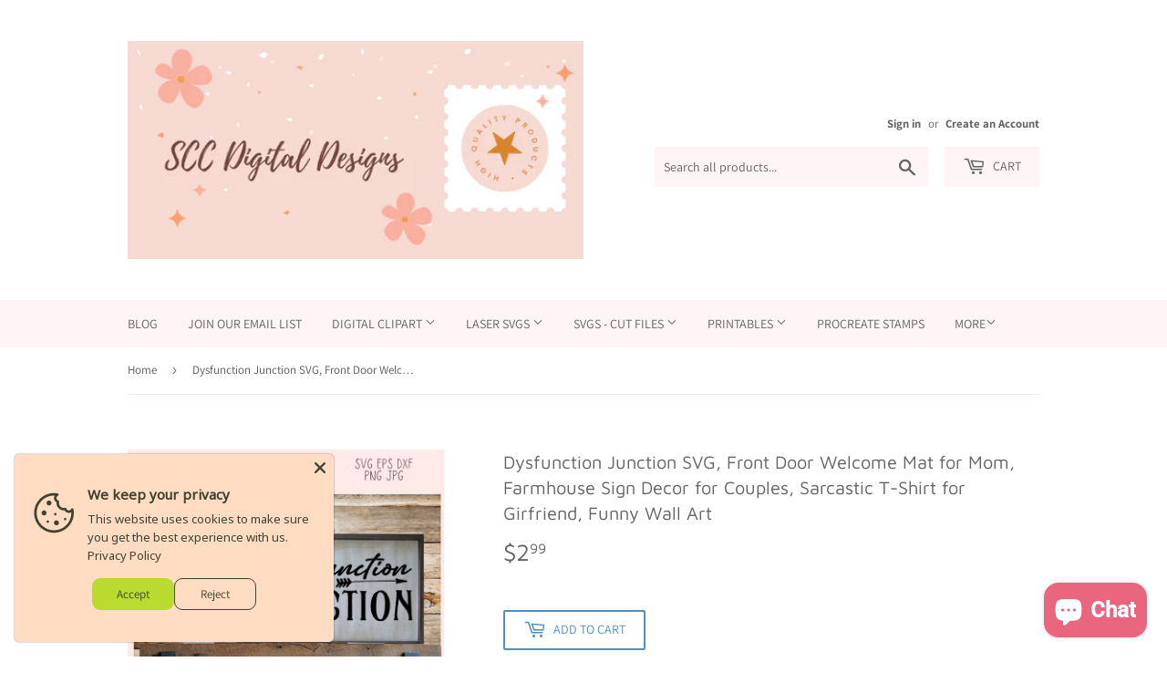

--- FILE ---
content_type: text/html; charset=utf-8
request_url: https://sccdigitaldesigns.com/products/dysfunction-junction-svg-front-door-welcome-mat-for-mom-farmhouse-sign-decor-for-couples-sarcastic-t-shirt-for-girfriend-funny-wall-art
body_size: 50313
content:
<!doctype html>
<html class="no-touch no-js" lang="en">
      
<head>
  <script>(function(H){H.className=H.className.replace(/\bno-js\b/,'js')})(document.documentElement)</script>
  <!-- Basic page needs ================================================== -->
  <meta charset="utf-8">
  <meta http-equiv="X-UA-Compatible" content="IE=edge,chrome=1">

  
  <link rel="shortcut icon" href="//sccdigitaldesigns.com/cdn/shop/files/SCCdesigns_f076e64c-d971-429d-aaaf-1eef13559000_32x32.jpg?v=1707161063" type="image/png" />
  

  <!-- Title and description ================================================== -->
  <title>
  Dysfunction Junction SVG, Front Door Welcome Mat for Mom, Farmhouse Si &ndash; SCC Digital Designs
  </title>

  
    <meta name="description" content="Welcome guests to your home with a touch of humor and farmhouse charm with this Dysfunction Junction SVG Front Door Welcome Mat for Mom. Perfect for couples who appreciate a good laugh, this sarcastic and witty mat adds a unique and playful touch to any entryway. Surprise your girlfriend with this clever and hilarious ">
  

  <!-- Product meta ================================================== -->
  <!-- /snippets/social-meta-tags.liquid -->




<meta property="og:site_name" content="SCC Digital Designs">
<meta property="og:url" content="https://sccdigitaldesigns.com/products/dysfunction-junction-svg-front-door-welcome-mat-for-mom-farmhouse-sign-decor-for-couples-sarcastic-t-shirt-for-girfriend-funny-wall-art">
<meta property="og:title" content="Dysfunction Junction SVG, Front Door Welcome Mat for Mom, Farmhouse Si">
<meta property="og:type" content="product">
<meta property="og:description" content="Welcome guests to your home with a touch of humor and farmhouse charm with this Dysfunction Junction SVG Front Door Welcome Mat for Mom. Perfect for couples who appreciate a good laugh, this sarcastic and witty mat adds a unique and playful touch to any entryway. Surprise your girlfriend with this clever and hilarious ">

  <meta property="og:price:amount" content="2.99">
  <meta property="og:price:currency" content="USD">

<meta property="og:image" content="http://sccdigitaldesigns.com/cdn/shop/files/scc_csd_dysfunctionjunction_1200x1200.jpg?v=1708127957"><meta property="og:image" content="http://sccdigitaldesigns.com/cdn/shop/files/scc_csd_dysfunctionjunction2_1200x1200.jpg?v=1708127955"><meta property="og:image" content="http://sccdigitaldesigns.com/cdn/shop/files/scc_csd_dysfunctionjunction3_1200x1200.jpg?v=1708127956">
<meta property="og:image:secure_url" content="https://sccdigitaldesigns.com/cdn/shop/files/scc_csd_dysfunctionjunction_1200x1200.jpg?v=1708127957"><meta property="og:image:secure_url" content="https://sccdigitaldesigns.com/cdn/shop/files/scc_csd_dysfunctionjunction2_1200x1200.jpg?v=1708127955"><meta property="og:image:secure_url" content="https://sccdigitaldesigns.com/cdn/shop/files/scc_csd_dysfunctionjunction3_1200x1200.jpg?v=1708127956">


  <meta name="twitter:site" content="@scrappyclipart2">

<meta name="twitter:card" content="summary_large_image">
<meta name="twitter:title" content="Dysfunction Junction SVG, Front Door Welcome Mat for Mom, Farmhouse Si">
<meta name="twitter:description" content="Welcome guests to your home with a touch of humor and farmhouse charm with this Dysfunction Junction SVG Front Door Welcome Mat for Mom. Perfect for couples who appreciate a good laugh, this sarcastic and witty mat adds a unique and playful touch to any entryway. Surprise your girlfriend with this clever and hilarious ">


  <!-- CSS3 variables ================================================== -->
  <style data-shopify>
  :root {
    --color-body-text: #585858;
    --color-body: #ffffff;
  }
</style>


  <!-- Helpers ================================================== -->
  <link rel="canonical" href="https://sccdigitaldesigns.com/products/dysfunction-junction-svg-front-door-welcome-mat-for-mom-farmhouse-sign-decor-for-couples-sarcastic-t-shirt-for-girfriend-funny-wall-art">
  <meta name="viewport" content="width=device-width,initial-scale=1">

  <!-- CSS ================================================== -->
  <link href="//sccdigitaldesigns.com/cdn/shop/t/4/assets/theme.scss.css?v=83768279146936160931764890124" rel="stylesheet" type="text/css" media="all" />

  <script>

    var moneyFormat = '${{amount}}';

    var theme = {
      strings:{
        product:{
          unavailable: "Unavailable",
          will_be_in_stock_after:"Will be in stock after [date]",
          only_left:"Only 1 left!",
          unitPrice: "Unit price",
          unitPriceSeparator: "per"
        },
        navigation:{
          more_link: "More"
        },
        map:{
          addressError: "Error looking up that address",
          addressNoResults: "No results for that address",
          addressQueryLimit: "You have exceeded the Google API usage limit. Consider upgrading to a \u003ca href=\"https:\/\/developers.google.com\/maps\/premium\/usage-limits\"\u003ePremium Plan\u003c\/a\u003e.",
          authError: "There was a problem authenticating your Google Maps API Key."
        }
      },
      settings:{
        cartType: "drawer"
      }
    };</script>

  <!-- Header hook for plugins ================================================== -->
  <script>window.performance && window.performance.mark && window.performance.mark('shopify.content_for_header.start');</script><meta name="google-site-verification" content="t_CjnnEAf70oHgcjhbJaux-TMuAjgS4N8ZseR7_EWNk">
<meta id="shopify-digital-wallet" name="shopify-digital-wallet" content="/57172721872/digital_wallets/dialog">
<meta name="shopify-checkout-api-token" content="98fba4920c35cea178a89fd0ad2ce35b">
<meta id="in-context-paypal-metadata" data-shop-id="57172721872" data-venmo-supported="false" data-environment="production" data-locale="en_US" data-paypal-v4="true" data-currency="USD">
<link rel="alternate" type="application/json+oembed" href="https://sccdigitaldesigns.com/products/dysfunction-junction-svg-front-door-welcome-mat-for-mom-farmhouse-sign-decor-for-couples-sarcastic-t-shirt-for-girfriend-funny-wall-art.oembed">
<script async="async" src="/checkouts/internal/preloads.js?locale=en-US"></script>
<link rel="preconnect" href="https://shop.app" crossorigin="anonymous">
<script async="async" src="https://shop.app/checkouts/internal/preloads.js?locale=en-US&shop_id=57172721872" crossorigin="anonymous"></script>
<script id="apple-pay-shop-capabilities" type="application/json">{"shopId":57172721872,"countryCode":"US","currencyCode":"USD","merchantCapabilities":["supports3DS"],"merchantId":"gid:\/\/shopify\/Shop\/57172721872","merchantName":"SCC Digital Designs","requiredBillingContactFields":["postalAddress","email"],"requiredShippingContactFields":["postalAddress","email"],"shippingType":"shipping","supportedNetworks":["visa","masterCard"],"total":{"type":"pending","label":"SCC Digital Designs","amount":"1.00"},"shopifyPaymentsEnabled":true,"supportsSubscriptions":true}</script>
<script id="shopify-features" type="application/json">{"accessToken":"98fba4920c35cea178a89fd0ad2ce35b","betas":["rich-media-storefront-analytics"],"domain":"sccdigitaldesigns.com","predictiveSearch":true,"shopId":57172721872,"locale":"en"}</script>
<script>var Shopify = Shopify || {};
Shopify.shop = "scc-digital-designs.myshopify.com";
Shopify.locale = "en";
Shopify.currency = {"active":"USD","rate":"1.0"};
Shopify.country = "US";
Shopify.theme = {"name":"Supply","id":122876231888,"schema_name":"Supply","schema_version":"9.5.1","theme_store_id":679,"role":"main"};
Shopify.theme.handle = "null";
Shopify.theme.style = {"id":null,"handle":null};
Shopify.cdnHost = "sccdigitaldesigns.com/cdn";
Shopify.routes = Shopify.routes || {};
Shopify.routes.root = "/";</script>
<script type="module">!function(o){(o.Shopify=o.Shopify||{}).modules=!0}(window);</script>
<script>!function(o){function n(){var o=[];function n(){o.push(Array.prototype.slice.apply(arguments))}return n.q=o,n}var t=o.Shopify=o.Shopify||{};t.loadFeatures=n(),t.autoloadFeatures=n()}(window);</script>
<script>
  window.ShopifyPay = window.ShopifyPay || {};
  window.ShopifyPay.apiHost = "shop.app\/pay";
  window.ShopifyPay.redirectState = null;
</script>
<script id="shop-js-analytics" type="application/json">{"pageType":"product"}</script>
<script defer="defer" async type="module" src="//sccdigitaldesigns.com/cdn/shopifycloud/shop-js/modules/v2/client.init-shop-cart-sync_BT-GjEfc.en.esm.js"></script>
<script defer="defer" async type="module" src="//sccdigitaldesigns.com/cdn/shopifycloud/shop-js/modules/v2/chunk.common_D58fp_Oc.esm.js"></script>
<script defer="defer" async type="module" src="//sccdigitaldesigns.com/cdn/shopifycloud/shop-js/modules/v2/chunk.modal_xMitdFEc.esm.js"></script>
<script type="module">
  await import("//sccdigitaldesigns.com/cdn/shopifycloud/shop-js/modules/v2/client.init-shop-cart-sync_BT-GjEfc.en.esm.js");
await import("//sccdigitaldesigns.com/cdn/shopifycloud/shop-js/modules/v2/chunk.common_D58fp_Oc.esm.js");
await import("//sccdigitaldesigns.com/cdn/shopifycloud/shop-js/modules/v2/chunk.modal_xMitdFEc.esm.js");

  window.Shopify.SignInWithShop?.initShopCartSync?.({"fedCMEnabled":true,"windoidEnabled":true});

</script>
<script defer="defer" async type="module" src="//sccdigitaldesigns.com/cdn/shopifycloud/shop-js/modules/v2/client.payment-terms_Ci9AEqFq.en.esm.js"></script>
<script defer="defer" async type="module" src="//sccdigitaldesigns.com/cdn/shopifycloud/shop-js/modules/v2/chunk.common_D58fp_Oc.esm.js"></script>
<script defer="defer" async type="module" src="//sccdigitaldesigns.com/cdn/shopifycloud/shop-js/modules/v2/chunk.modal_xMitdFEc.esm.js"></script>
<script type="module">
  await import("//sccdigitaldesigns.com/cdn/shopifycloud/shop-js/modules/v2/client.payment-terms_Ci9AEqFq.en.esm.js");
await import("//sccdigitaldesigns.com/cdn/shopifycloud/shop-js/modules/v2/chunk.common_D58fp_Oc.esm.js");
await import("//sccdigitaldesigns.com/cdn/shopifycloud/shop-js/modules/v2/chunk.modal_xMitdFEc.esm.js");

  
</script>
<script>
  window.Shopify = window.Shopify || {};
  if (!window.Shopify.featureAssets) window.Shopify.featureAssets = {};
  window.Shopify.featureAssets['shop-js'] = {"shop-cart-sync":["modules/v2/client.shop-cart-sync_DZOKe7Ll.en.esm.js","modules/v2/chunk.common_D58fp_Oc.esm.js","modules/v2/chunk.modal_xMitdFEc.esm.js"],"init-fed-cm":["modules/v2/client.init-fed-cm_B6oLuCjv.en.esm.js","modules/v2/chunk.common_D58fp_Oc.esm.js","modules/v2/chunk.modal_xMitdFEc.esm.js"],"shop-cash-offers":["modules/v2/client.shop-cash-offers_D2sdYoxE.en.esm.js","modules/v2/chunk.common_D58fp_Oc.esm.js","modules/v2/chunk.modal_xMitdFEc.esm.js"],"shop-login-button":["modules/v2/client.shop-login-button_QeVjl5Y3.en.esm.js","modules/v2/chunk.common_D58fp_Oc.esm.js","modules/v2/chunk.modal_xMitdFEc.esm.js"],"pay-button":["modules/v2/client.pay-button_DXTOsIq6.en.esm.js","modules/v2/chunk.common_D58fp_Oc.esm.js","modules/v2/chunk.modal_xMitdFEc.esm.js"],"shop-button":["modules/v2/client.shop-button_DQZHx9pm.en.esm.js","modules/v2/chunk.common_D58fp_Oc.esm.js","modules/v2/chunk.modal_xMitdFEc.esm.js"],"avatar":["modules/v2/client.avatar_BTnouDA3.en.esm.js"],"init-windoid":["modules/v2/client.init-windoid_CR1B-cfM.en.esm.js","modules/v2/chunk.common_D58fp_Oc.esm.js","modules/v2/chunk.modal_xMitdFEc.esm.js"],"init-shop-for-new-customer-accounts":["modules/v2/client.init-shop-for-new-customer-accounts_C_vY_xzh.en.esm.js","modules/v2/client.shop-login-button_QeVjl5Y3.en.esm.js","modules/v2/chunk.common_D58fp_Oc.esm.js","modules/v2/chunk.modal_xMitdFEc.esm.js"],"init-shop-email-lookup-coordinator":["modules/v2/client.init-shop-email-lookup-coordinator_BI7n9ZSv.en.esm.js","modules/v2/chunk.common_D58fp_Oc.esm.js","modules/v2/chunk.modal_xMitdFEc.esm.js"],"init-shop-cart-sync":["modules/v2/client.init-shop-cart-sync_BT-GjEfc.en.esm.js","modules/v2/chunk.common_D58fp_Oc.esm.js","modules/v2/chunk.modal_xMitdFEc.esm.js"],"shop-toast-manager":["modules/v2/client.shop-toast-manager_DiYdP3xc.en.esm.js","modules/v2/chunk.common_D58fp_Oc.esm.js","modules/v2/chunk.modal_xMitdFEc.esm.js"],"init-customer-accounts":["modules/v2/client.init-customer-accounts_D9ZNqS-Q.en.esm.js","modules/v2/client.shop-login-button_QeVjl5Y3.en.esm.js","modules/v2/chunk.common_D58fp_Oc.esm.js","modules/v2/chunk.modal_xMitdFEc.esm.js"],"init-customer-accounts-sign-up":["modules/v2/client.init-customer-accounts-sign-up_iGw4briv.en.esm.js","modules/v2/client.shop-login-button_QeVjl5Y3.en.esm.js","modules/v2/chunk.common_D58fp_Oc.esm.js","modules/v2/chunk.modal_xMitdFEc.esm.js"],"shop-follow-button":["modules/v2/client.shop-follow-button_CqMgW2wH.en.esm.js","modules/v2/chunk.common_D58fp_Oc.esm.js","modules/v2/chunk.modal_xMitdFEc.esm.js"],"checkout-modal":["modules/v2/client.checkout-modal_xHeaAweL.en.esm.js","modules/v2/chunk.common_D58fp_Oc.esm.js","modules/v2/chunk.modal_xMitdFEc.esm.js"],"shop-login":["modules/v2/client.shop-login_D91U-Q7h.en.esm.js","modules/v2/chunk.common_D58fp_Oc.esm.js","modules/v2/chunk.modal_xMitdFEc.esm.js"],"lead-capture":["modules/v2/client.lead-capture_BJmE1dJe.en.esm.js","modules/v2/chunk.common_D58fp_Oc.esm.js","modules/v2/chunk.modal_xMitdFEc.esm.js"],"payment-terms":["modules/v2/client.payment-terms_Ci9AEqFq.en.esm.js","modules/v2/chunk.common_D58fp_Oc.esm.js","modules/v2/chunk.modal_xMitdFEc.esm.js"]};
</script>
<script>(function() {
  var isLoaded = false;
  function asyncLoad() {
    if (isLoaded) return;
    isLoaded = true;
    var urls = ["https:\/\/cdn.recovermycart.com\/scripts\/keepcart\/CartJS.min.js?shop=scc-digital-designs.myshopify.com\u0026shop=scc-digital-designs.myshopify.com","https:\/\/chimpstatic.com\/mcjs-connected\/js\/users\/87f8894b2471dd7fc77ee0c1e\/ed95ea5427f5ac54ad4962e9f.js?shop=scc-digital-designs.myshopify.com","https:\/\/a.mailmunch.co\/widgets\/site-929320-4cb72a16d0cef0c14f49d1b56ac5b4ae2571a0c3.js?shop=scc-digital-designs.myshopify.com"];
    for (var i = 0; i < urls.length; i++) {
      var s = document.createElement('script');
      s.type = 'text/javascript';
      s.async = true;
      s.src = urls[i];
      var x = document.getElementsByTagName('script')[0];
      x.parentNode.insertBefore(s, x);
    }
  };
  if(window.attachEvent) {
    window.attachEvent('onload', asyncLoad);
  } else {
    window.addEventListener('load', asyncLoad, false);
  }
})();</script>
<script id="__st">var __st={"a":57172721872,"offset":-25200,"reqid":"a50fca18-9d69-4168-9c26-6bade26528bf-1769384423","pageurl":"sccdigitaldesigns.com\/products\/dysfunction-junction-svg-front-door-welcome-mat-for-mom-farmhouse-sign-decor-for-couples-sarcastic-t-shirt-for-girfriend-funny-wall-art","u":"5a13fadc0718","p":"product","rtyp":"product","rid":7866325106896};</script>
<script>window.ShopifyPaypalV4VisibilityTracking = true;</script>
<script id="captcha-bootstrap">!function(){'use strict';const t='contact',e='account',n='new_comment',o=[[t,t],['blogs',n],['comments',n],[t,'customer']],c=[[e,'customer_login'],[e,'guest_login'],[e,'recover_customer_password'],[e,'create_customer']],r=t=>t.map((([t,e])=>`form[action*='/${t}']:not([data-nocaptcha='true']) input[name='form_type'][value='${e}']`)).join(','),a=t=>()=>t?[...document.querySelectorAll(t)].map((t=>t.form)):[];function s(){const t=[...o],e=r(t);return a(e)}const i='password',u='form_key',d=['recaptcha-v3-token','g-recaptcha-response','h-captcha-response',i],f=()=>{try{return window.sessionStorage}catch{return}},m='__shopify_v',_=t=>t.elements[u];function p(t,e,n=!1){try{const o=window.sessionStorage,c=JSON.parse(o.getItem(e)),{data:r}=function(t){const{data:e,action:n}=t;return t[m]||n?{data:e,action:n}:{data:t,action:n}}(c);for(const[e,n]of Object.entries(r))t.elements[e]&&(t.elements[e].value=n);n&&o.removeItem(e)}catch(o){console.error('form repopulation failed',{error:o})}}const l='form_type',E='cptcha';function T(t){t.dataset[E]=!0}const w=window,h=w.document,L='Shopify',v='ce_forms',y='captcha';let A=!1;((t,e)=>{const n=(g='f06e6c50-85a8-45c8-87d0-21a2b65856fe',I='https://cdn.shopify.com/shopifycloud/storefront-forms-hcaptcha/ce_storefront_forms_captcha_hcaptcha.v1.5.2.iife.js',D={infoText:'Protected by hCaptcha',privacyText:'Privacy',termsText:'Terms'},(t,e,n)=>{const o=w[L][v],c=o.bindForm;if(c)return c(t,g,e,D).then(n);var r;o.q.push([[t,g,e,D],n]),r=I,A||(h.body.append(Object.assign(h.createElement('script'),{id:'captcha-provider',async:!0,src:r})),A=!0)});var g,I,D;w[L]=w[L]||{},w[L][v]=w[L][v]||{},w[L][v].q=[],w[L][y]=w[L][y]||{},w[L][y].protect=function(t,e){n(t,void 0,e),T(t)},Object.freeze(w[L][y]),function(t,e,n,w,h,L){const[v,y,A,g]=function(t,e,n){const i=e?o:[],u=t?c:[],d=[...i,...u],f=r(d),m=r(i),_=r(d.filter((([t,e])=>n.includes(e))));return[a(f),a(m),a(_),s()]}(w,h,L),I=t=>{const e=t.target;return e instanceof HTMLFormElement?e:e&&e.form},D=t=>v().includes(t);t.addEventListener('submit',(t=>{const e=I(t);if(!e)return;const n=D(e)&&!e.dataset.hcaptchaBound&&!e.dataset.recaptchaBound,o=_(e),c=g().includes(e)&&(!o||!o.value);(n||c)&&t.preventDefault(),c&&!n&&(function(t){try{if(!f())return;!function(t){const e=f();if(!e)return;const n=_(t);if(!n)return;const o=n.value;o&&e.removeItem(o)}(t);const e=Array.from(Array(32),(()=>Math.random().toString(36)[2])).join('');!function(t,e){_(t)||t.append(Object.assign(document.createElement('input'),{type:'hidden',name:u})),t.elements[u].value=e}(t,e),function(t,e){const n=f();if(!n)return;const o=[...t.querySelectorAll(`input[type='${i}']`)].map((({name:t})=>t)),c=[...d,...o],r={};for(const[a,s]of new FormData(t).entries())c.includes(a)||(r[a]=s);n.setItem(e,JSON.stringify({[m]:1,action:t.action,data:r}))}(t,e)}catch(e){console.error('failed to persist form',e)}}(e),e.submit())}));const S=(t,e)=>{t&&!t.dataset[E]&&(n(t,e.some((e=>e===t))),T(t))};for(const o of['focusin','change'])t.addEventListener(o,(t=>{const e=I(t);D(e)&&S(e,y())}));const B=e.get('form_key'),M=e.get(l),P=B&&M;t.addEventListener('DOMContentLoaded',(()=>{const t=y();if(P)for(const e of t)e.elements[l].value===M&&p(e,B);[...new Set([...A(),...v().filter((t=>'true'===t.dataset.shopifyCaptcha))])].forEach((e=>S(e,t)))}))}(h,new URLSearchParams(w.location.search),n,t,e,['guest_login'])})(!0,!0)}();</script>
<script integrity="sha256-4kQ18oKyAcykRKYeNunJcIwy7WH5gtpwJnB7kiuLZ1E=" data-source-attribution="shopify.loadfeatures" defer="defer" src="//sccdigitaldesigns.com/cdn/shopifycloud/storefront/assets/storefront/load_feature-a0a9edcb.js" crossorigin="anonymous"></script>
<script crossorigin="anonymous" defer="defer" src="//sccdigitaldesigns.com/cdn/shopifycloud/storefront/assets/shopify_pay/storefront-65b4c6d7.js?v=20250812"></script>
<script data-source-attribution="shopify.dynamic_checkout.dynamic.init">var Shopify=Shopify||{};Shopify.PaymentButton=Shopify.PaymentButton||{isStorefrontPortableWallets:!0,init:function(){window.Shopify.PaymentButton.init=function(){};var t=document.createElement("script");t.src="https://sccdigitaldesigns.com/cdn/shopifycloud/portable-wallets/latest/portable-wallets.en.js",t.type="module",document.head.appendChild(t)}};
</script>
<script data-source-attribution="shopify.dynamic_checkout.buyer_consent">
  function portableWalletsHideBuyerConsent(e){var t=document.getElementById("shopify-buyer-consent"),n=document.getElementById("shopify-subscription-policy-button");t&&n&&(t.classList.add("hidden"),t.setAttribute("aria-hidden","true"),n.removeEventListener("click",e))}function portableWalletsShowBuyerConsent(e){var t=document.getElementById("shopify-buyer-consent"),n=document.getElementById("shopify-subscription-policy-button");t&&n&&(t.classList.remove("hidden"),t.removeAttribute("aria-hidden"),n.addEventListener("click",e))}window.Shopify?.PaymentButton&&(window.Shopify.PaymentButton.hideBuyerConsent=portableWalletsHideBuyerConsent,window.Shopify.PaymentButton.showBuyerConsent=portableWalletsShowBuyerConsent);
</script>
<script>
  function portableWalletsCleanup(e){e&&e.src&&console.error("Failed to load portable wallets script "+e.src);var t=document.querySelectorAll("shopify-accelerated-checkout .shopify-payment-button__skeleton, shopify-accelerated-checkout-cart .wallet-cart-button__skeleton"),e=document.getElementById("shopify-buyer-consent");for(let e=0;e<t.length;e++)t[e].remove();e&&e.remove()}function portableWalletsNotLoadedAsModule(e){e instanceof ErrorEvent&&"string"==typeof e.message&&e.message.includes("import.meta")&&"string"==typeof e.filename&&e.filename.includes("portable-wallets")&&(window.removeEventListener("error",portableWalletsNotLoadedAsModule),window.Shopify.PaymentButton.failedToLoad=e,"loading"===document.readyState?document.addEventListener("DOMContentLoaded",window.Shopify.PaymentButton.init):window.Shopify.PaymentButton.init())}window.addEventListener("error",portableWalletsNotLoadedAsModule);
</script>

<script type="module" src="https://sccdigitaldesigns.com/cdn/shopifycloud/portable-wallets/latest/portable-wallets.en.js" onError="portableWalletsCleanup(this)" crossorigin="anonymous"></script>
<script nomodule>
  document.addEventListener("DOMContentLoaded", portableWalletsCleanup);
</script>

<script id='scb4127' type='text/javascript' async='' src='https://sccdigitaldesigns.com/cdn/shopifycloud/privacy-banner/storefront-banner.js'></script><link id="shopify-accelerated-checkout-styles" rel="stylesheet" media="screen" href="https://sccdigitaldesigns.com/cdn/shopifycloud/portable-wallets/latest/accelerated-checkout-backwards-compat.css" crossorigin="anonymous">
<style id="shopify-accelerated-checkout-cart">
        #shopify-buyer-consent {
  margin-top: 1em;
  display: inline-block;
  width: 100%;
}

#shopify-buyer-consent.hidden {
  display: none;
}

#shopify-subscription-policy-button {
  background: none;
  border: none;
  padding: 0;
  text-decoration: underline;
  font-size: inherit;
  cursor: pointer;
}

#shopify-subscription-policy-button::before {
  box-shadow: none;
}

      </style>

<script>window.performance && window.performance.mark && window.performance.mark('shopify.content_for_header.end');</script>

  
  

  <script src="//sccdigitaldesigns.com/cdn/shop/t/4/assets/jquery-2.2.3.min.js?v=58211863146907186831622070492" type="text/javascript"></script>

  <script src="//sccdigitaldesigns.com/cdn/shop/t/4/assets/lazysizes.min.js?v=8147953233334221341622070492" async="async"></script>
  <script src="//sccdigitaldesigns.com/cdn/shop/t/4/assets/vendor.js?v=106177282645720727331622070495" defer="defer"></script>
  <script src="//sccdigitaldesigns.com/cdn/shop/t/4/assets/theme.js?v=101032925150695245641622071897" defer="defer"></script>


<!-- BEGIN app block: shopify://apps/go-product-page-gallery-zoom/blocks/app-embed/00e2bd89-9dbb-4f36-8a7f-03768835bc78 -->

<script>
  if (typeof __productWizRio !== 'undefined') {
    throw new Error('Rio code has already been instantiated!');
  }
  var __productWizRioProduct = {"id":7866325106896,"title":"Dysfunction Junction SVG, Front Door Welcome Mat for Mom, Farmhouse Sign Decor for Couples, Sarcastic T-Shirt for Girfriend, Funny Wall Art","handle":"dysfunction-junction-svg-front-door-welcome-mat-for-mom-farmhouse-sign-decor-for-couples-sarcastic-t-shirt-for-girfriend-funny-wall-art","description":"\u003cp\u003eWelcome guests to your home with a touch of humor and farmhouse charm with this Dysfunction Junction SVG Front Door Welcome Mat for Mom. Perfect for couples who appreciate a good laugh, this sarcastic and witty mat adds a unique and playful touch to any entryway. \u003cbr\u003e\u003cbr\u003e Surprise your girlfriend with this clever and hilarious gift that is sure to bring a smile to her face every time she steps through the door. Upgrade your home decor game with this one-of-a-kind welcome mat that perfectly captures your personality and sense of humor.\u003c\/p\u003e\n\u003ch2\u003eDysfunction Junction SVG\u003c\/h2\u003e\n\u003cul\u003e\n\u003cli\u003e1 design in svg, eps, dxf, jpg, png formats\u003c\/li\u003e\n\u003c\/ul\u003e\n\u003cp style=\"margin: 0in; font-family: Calibri; font-size: 20.0pt;\" data-mce-fragment=\"1\" data-mce-style=\"margin: 0in; font-family: Calibri; font-size: 20.0pt;\"\u003e*********************\u003c\/p\u003e\n\u003cp style=\"margin: 0in; font-family: 'Segoe UI'; font-size: 11.0pt;\" data-mce-fragment=\"1\" data-mce-style=\"margin: 0in; font-family: 'Segoe UI'; font-size: 11.0pt;\"\u003e \u003c\/p\u003e\n\u003cp style=\"margin: 0in; font-family: 'Segoe UI'; font-size: 11.0pt;\" data-mce-fragment=\"1\" data-mce-style=\"margin: 0in; font-family: 'Segoe UI'; font-size: 11.0pt;\"\u003e\u003cspan style=\"font-weight: bold; color: #222222;\" data-mce-fragment=\"1\" data-mce-style=\"font-weight: bold; color: #222222;\"\u003eJoin our newsletter tribe \u003c\/span\u003e\u003cspan style=\"color: #222222;\" data-mce-fragment=\"1\" data-mce-style=\"color: #222222;\"\u003e- \u003c\/span\u003e\u003ca href=\"http:\/\/eepurl.com\/gVK4ef\" data-mce-fragment=\"1\" data-mce-href=\"http:\/\/eepurl.com\/gVK4ef\"\u003ehttp:\/\/eepurl.com\/gVK4ef\u003c\/a\u003e\u003cspan style=\"color: #222222;\" data-mce-fragment=\"1\" data-mce-style=\"color: #222222;\"\u003e \u003c\/span\u003e\u003c\/p\u003e\n\u003cp style=\"margin: 0in; font-family: 'Segoe UI'; font-size: 11.0pt; color: #222222;\" data-mce-fragment=\"1\" data-mce-style=\"margin: 0in; font-family: 'Segoe UI'; font-size: 11.0pt; color: #222222;\"\u003e \u003c\/p\u003e\n\u003cp style=\"margin: 0in; font-family: 'Segoe UI'; font-size: 11.0pt;\" data-mce-fragment=\"1\" data-mce-style=\"margin: 0in; font-family: 'Segoe UI'; font-size: 11.0pt;\"\u003e\u003cspan style=\"font-weight: bold; color: #222222;\" data-mce-fragment=\"1\" data-mce-style=\"font-weight: bold; color: #222222;\"\u003eFollow our blog\u003c\/span\u003e\u003cspan style=\"color: #222222;\" data-mce-fragment=\"1\" data-mce-style=\"color: #222222;\"\u003e @ \u003c\/span\u003e\u003ca href=\"http:\/\/sccdigitaldesigns.blog\" data-mce-fragment=\"1\" data-mce-href=\"http:\/\/sccdigitaldesigns.blog\"\u003ehttp:\/\/sccdigitaldesigns.blog\u003c\/a\u003e\u003c\/p\u003e\n\u003cp style=\"margin: 0in; font-family: 'Segoe UI'; font-size: 11.0pt;\" data-mce-fragment=\"1\" data-mce-style=\"margin: 0in; font-family: 'Segoe UI'; font-size: 11.0pt;\"\u003e \u003c\/p\u003e\n\u003cp style=\"margin: 0in; font-family: 'Segoe UI'; font-size: 11.0pt;\" data-mce-fragment=\"1\" data-mce-style=\"margin: 0in; font-family: 'Segoe UI'; font-size: 11.0pt;\"\u003e\u003cspan style=\"font-weight: bold;\" data-mce-fragment=\"1\" data-mce-style=\"font-weight: bold;\"\u003eCheck out our sister sites here:\u003c\/span\u003e\u003c\/p\u003e\n\u003cp style=\"margin: 0in; font-family: 'Segoe UI'; font-size: 11.0pt;\" data-mce-fragment=\"1\" data-mce-style=\"margin: 0in; font-family: 'Segoe UI'; font-size: 11.0pt;\"\u003e \u003c\/p\u003e\n\u003cp style=\"margin: 0in; font-family: 'Segoe UI'; font-size: 11.0pt;\" data-mce-fragment=\"1\" data-mce-style=\"margin: 0in; font-family: 'Segoe UI'; font-size: 11.0pt;\"\u003e\u003ca href=\"https:\/\/sccdigitaldesigns.com\" data-mce-fragment=\"1\" data-mce-href=\"https:\/\/sccdigitaldesigns.com\"\u003ehttps:\/\/sccdigitaldesigns.com\u003c\/a\u003e \u003c\/p\u003e\n\u003cp style=\"margin: 0in; font-family: 'Segoe UI'; font-size: 11.0pt;\" data-mce-fragment=\"1\" data-mce-style=\"margin: 0in; font-family: 'Segoe UI'; font-size: 11.0pt;\"\u003e\u003ca href=\"https:\/\/etsy.com\/shop\/scrappyclipart2\" data-mce-fragment=\"1\" data-mce-href=\"https:\/\/etsy.com\/shop\/scrappyclipart2\"\u003ehttps:\/\/etsy.com\/shop\/scrappyclipart2\u003c\/a\u003e \u003c\/p\u003e\n\u003cp style=\"margin: 0in; font-family: 'Segoe UI'; font-size: 11.0pt;\" data-mce-fragment=\"1\" data-mce-style=\"margin: 0in; font-family: 'Segoe UI'; font-size: 11.0pt;\"\u003e\u003ca href=\"https:\/\/etsy.com\/shop\/scrappyprintables\" data-mce-fragment=\"1\" data-mce-href=\"https:\/\/etsy.com\/shop\/scrappyprintables\"\u003ehttps:\/\/etsy.com\/shop\/scrappyprintables\u003c\/a\u003e\u003c\/p\u003e\n\u003cp style=\"margin: 0in; font-family: 'Segoe UI'; font-size: 11.0pt;\" data-mce-fragment=\"1\" data-mce-style=\"margin: 0in; font-family: 'Segoe UI'; font-size: 11.0pt;\"\u003e \u003c\/p\u003e\n\u003cp style=\"margin: 0in; font-family: 'Segoe UI'; font-size: 11.0pt;\" data-mce-fragment=\"1\" data-mce-style=\"margin: 0in; font-family: 'Segoe UI'; font-size: 11.0pt;\"\u003e**After payment is completed, your files will be available for instant download. This is a digital product only - no physical product will be sent.**\u003c\/p\u003e\n\u003cbr\u003e","published_at":"2023-02-13T11:05:28-07:00","created_at":"2023-02-13T11:05:37-07:00","vendor":"SCC Digital Designs","type":"SVG - Cut Files","tags":["bumper_stickers","canvas_-n-_surfaces","commercial use","Commercial Use Art","craft supplies","craft_supplies","Cricut Designs","Decor for Couples","digital_graphics","DIY Gift for Her","dxf_design","Dysfunction Junction","Dysfunction Junction SVG","Décor PNG","eps_design","Farmhouse Sign","Farmhouse Wall","for Girfriend","for Woman","Front Door Welcome","Front Porch Sign","Funny Wall Art","instant download","Mat for Mom","Minimalist Quote","Outdoor Welcome Mat","personal use","PNG Clipart","Sarcastic Shirt","Sarcastic T-Shirt","Sassy Girlfriend Tee","scc digital designs","scrapbook elements","scrappy clipart","scrappy clipart central","scrappy clipart2","scrappy printables","scrappyprintables","sign_template","SVG EPS DXF JPG PNG","svg_file","teacher_resources","Tumbler Design","Welcome to Our Home"],"price":299,"price_min":299,"price_max":299,"available":true,"price_varies":false,"compare_at_price":null,"compare_at_price_min":0,"compare_at_price_max":0,"compare_at_price_varies":false,"variants":[{"id":43276400591056,"title":"Default Title","option1":"Default Title","option2":null,"option3":null,"sku":"scc_csd_dysfunctionjunction","requires_shipping":false,"taxable":true,"featured_image":null,"available":true,"name":"Dysfunction Junction SVG, Front Door Welcome Mat for Mom, Farmhouse Sign Decor for Couples, Sarcastic T-Shirt for Girfriend, Funny Wall Art","public_title":null,"options":["Default Title"],"price":299,"weight":0,"compare_at_price":null,"inventory_management":"shopify","barcode":"","requires_selling_plan":false,"selling_plan_allocations":[]}],"images":["\/\/sccdigitaldesigns.com\/cdn\/shop\/files\/scc_csd_dysfunctionjunction.jpg?v=1708127957","\/\/sccdigitaldesigns.com\/cdn\/shop\/files\/scc_csd_dysfunctionjunction2.jpg?v=1708127955","\/\/sccdigitaldesigns.com\/cdn\/shop\/files\/scc_csd_dysfunctionjunction3.jpg?v=1708127956","\/\/sccdigitaldesigns.com\/cdn\/shop\/files\/scc_csd_dysfunctionjunction4.jpg?v=1708127955","\/\/sccdigitaldesigns.com\/cdn\/shop\/files\/scc_csd_dysfunctionjunction5.jpg?v=1708127958","\/\/sccdigitaldesigns.com\/cdn\/shop\/files\/scc_csd_dysfunctionjunction6.jpg?v=1708127959","\/\/sccdigitaldesigns.com\/cdn\/shop\/files\/scc_csd_dysfunctionjunction7.jpg?v=1708127960","\/\/sccdigitaldesigns.com\/cdn\/shop\/files\/scc_csd_dysfunctionjunction8.jpg?v=1708127959","\/\/sccdigitaldesigns.com\/cdn\/shop\/files\/scc_csd_dysfunctionjunction9.jpg?v=1708127956","\/\/sccdigitaldesigns.com\/cdn\/shop\/files\/SCCinfo-commericaluse_fdb690b1-8912-49e9-aee3-3581a9a0cae2.jpg?v=1711139495"],"featured_image":"\/\/sccdigitaldesigns.com\/cdn\/shop\/files\/scc_csd_dysfunctionjunction.jpg?v=1708127957","options":["Title"],"media":[{"alt":null,"id":32411587084496,"position":1,"preview_image":{"aspect_ratio":1.0,"height":1080,"width":1080,"src":"\/\/sccdigitaldesigns.com\/cdn\/shop\/files\/scc_csd_dysfunctionjunction.jpg?v=1708127957"},"aspect_ratio":1.0,"height":1080,"media_type":"image","src":"\/\/sccdigitaldesigns.com\/cdn\/shop\/files\/scc_csd_dysfunctionjunction.jpg?v=1708127957","width":1080},{"alt":null,"id":32411587117264,"position":2,"preview_image":{"aspect_ratio":1.0,"height":1080,"width":1080,"src":"\/\/sccdigitaldesigns.com\/cdn\/shop\/files\/scc_csd_dysfunctionjunction2.jpg?v=1708127955"},"aspect_ratio":1.0,"height":1080,"media_type":"image","src":"\/\/sccdigitaldesigns.com\/cdn\/shop\/files\/scc_csd_dysfunctionjunction2.jpg?v=1708127955","width":1080},{"alt":null,"id":32411587150032,"position":3,"preview_image":{"aspect_ratio":1.0,"height":1080,"width":1080,"src":"\/\/sccdigitaldesigns.com\/cdn\/shop\/files\/scc_csd_dysfunctionjunction3.jpg?v=1708127956"},"aspect_ratio":1.0,"height":1080,"media_type":"image","src":"\/\/sccdigitaldesigns.com\/cdn\/shop\/files\/scc_csd_dysfunctionjunction3.jpg?v=1708127956","width":1080},{"alt":null,"id":32411587182800,"position":4,"preview_image":{"aspect_ratio":1.0,"height":1080,"width":1080,"src":"\/\/sccdigitaldesigns.com\/cdn\/shop\/files\/scc_csd_dysfunctionjunction4.jpg?v=1708127955"},"aspect_ratio":1.0,"height":1080,"media_type":"image","src":"\/\/sccdigitaldesigns.com\/cdn\/shop\/files\/scc_csd_dysfunctionjunction4.jpg?v=1708127955","width":1080},{"alt":null,"id":32411587215568,"position":5,"preview_image":{"aspect_ratio":1.0,"height":1080,"width":1080,"src":"\/\/sccdigitaldesigns.com\/cdn\/shop\/files\/scc_csd_dysfunctionjunction5.jpg?v=1708127958"},"aspect_ratio":1.0,"height":1080,"media_type":"image","src":"\/\/sccdigitaldesigns.com\/cdn\/shop\/files\/scc_csd_dysfunctionjunction5.jpg?v=1708127958","width":1080},{"alt":null,"id":32411587248336,"position":6,"preview_image":{"aspect_ratio":1.0,"height":1080,"width":1080,"src":"\/\/sccdigitaldesigns.com\/cdn\/shop\/files\/scc_csd_dysfunctionjunction6.jpg?v=1708127959"},"aspect_ratio":1.0,"height":1080,"media_type":"image","src":"\/\/sccdigitaldesigns.com\/cdn\/shop\/files\/scc_csd_dysfunctionjunction6.jpg?v=1708127959","width":1080},{"alt":null,"id":32411587281104,"position":7,"preview_image":{"aspect_ratio":1.0,"height":1080,"width":1080,"src":"\/\/sccdigitaldesigns.com\/cdn\/shop\/files\/scc_csd_dysfunctionjunction7.jpg?v=1708127960"},"aspect_ratio":1.0,"height":1080,"media_type":"image","src":"\/\/sccdigitaldesigns.com\/cdn\/shop\/files\/scc_csd_dysfunctionjunction7.jpg?v=1708127960","width":1080},{"alt":null,"id":32411587313872,"position":8,"preview_image":{"aspect_ratio":1.0,"height":1080,"width":1080,"src":"\/\/sccdigitaldesigns.com\/cdn\/shop\/files\/scc_csd_dysfunctionjunction8.jpg?v=1708127959"},"aspect_ratio":1.0,"height":1080,"media_type":"image","src":"\/\/sccdigitaldesigns.com\/cdn\/shop\/files\/scc_csd_dysfunctionjunction8.jpg?v=1708127959","width":1080},{"alt":null,"id":32411587346640,"position":9,"preview_image":{"aspect_ratio":1.0,"height":1080,"width":1080,"src":"\/\/sccdigitaldesigns.com\/cdn\/shop\/files\/scc_csd_dysfunctionjunction9.jpg?v=1708127956"},"aspect_ratio":1.0,"height":1080,"media_type":"image","src":"\/\/sccdigitaldesigns.com\/cdn\/shop\/files\/scc_csd_dysfunctionjunction9.jpg?v=1708127956","width":1080},{"alt":null,"id":32549135253712,"position":10,"preview_image":{"aspect_ratio":0.991,"height":1090,"width":1080,"src":"\/\/sccdigitaldesigns.com\/cdn\/shop\/files\/SCCinfo-commericaluse_fdb690b1-8912-49e9-aee3-3581a9a0cae2.jpg?v=1711139495"},"aspect_ratio":0.991,"height":1090,"media_type":"image","src":"\/\/sccdigitaldesigns.com\/cdn\/shop\/files\/SCCinfo-commericaluse_fdb690b1-8912-49e9-aee3-3581a9a0cae2.jpg?v=1711139495","width":1080}],"requires_selling_plan":false,"selling_plan_groups":[],"content":"\u003cp\u003eWelcome guests to your home with a touch of humor and farmhouse charm with this Dysfunction Junction SVG Front Door Welcome Mat for Mom. Perfect for couples who appreciate a good laugh, this sarcastic and witty mat adds a unique and playful touch to any entryway. \u003cbr\u003e\u003cbr\u003e Surprise your girlfriend with this clever and hilarious gift that is sure to bring a smile to her face every time she steps through the door. Upgrade your home decor game with this one-of-a-kind welcome mat that perfectly captures your personality and sense of humor.\u003c\/p\u003e\n\u003ch2\u003eDysfunction Junction SVG\u003c\/h2\u003e\n\u003cul\u003e\n\u003cli\u003e1 design in svg, eps, dxf, jpg, png formats\u003c\/li\u003e\n\u003c\/ul\u003e\n\u003cp style=\"margin: 0in; font-family: Calibri; font-size: 20.0pt;\" data-mce-fragment=\"1\" data-mce-style=\"margin: 0in; font-family: Calibri; font-size: 20.0pt;\"\u003e*********************\u003c\/p\u003e\n\u003cp style=\"margin: 0in; font-family: 'Segoe UI'; font-size: 11.0pt;\" data-mce-fragment=\"1\" data-mce-style=\"margin: 0in; font-family: 'Segoe UI'; font-size: 11.0pt;\"\u003e \u003c\/p\u003e\n\u003cp style=\"margin: 0in; font-family: 'Segoe UI'; font-size: 11.0pt;\" data-mce-fragment=\"1\" data-mce-style=\"margin: 0in; font-family: 'Segoe UI'; font-size: 11.0pt;\"\u003e\u003cspan style=\"font-weight: bold; color: #222222;\" data-mce-fragment=\"1\" data-mce-style=\"font-weight: bold; color: #222222;\"\u003eJoin our newsletter tribe \u003c\/span\u003e\u003cspan style=\"color: #222222;\" data-mce-fragment=\"1\" data-mce-style=\"color: #222222;\"\u003e- \u003c\/span\u003e\u003ca href=\"http:\/\/eepurl.com\/gVK4ef\" data-mce-fragment=\"1\" data-mce-href=\"http:\/\/eepurl.com\/gVK4ef\"\u003ehttp:\/\/eepurl.com\/gVK4ef\u003c\/a\u003e\u003cspan style=\"color: #222222;\" data-mce-fragment=\"1\" data-mce-style=\"color: #222222;\"\u003e \u003c\/span\u003e\u003c\/p\u003e\n\u003cp style=\"margin: 0in; font-family: 'Segoe UI'; font-size: 11.0pt; color: #222222;\" data-mce-fragment=\"1\" data-mce-style=\"margin: 0in; font-family: 'Segoe UI'; font-size: 11.0pt; color: #222222;\"\u003e \u003c\/p\u003e\n\u003cp style=\"margin: 0in; font-family: 'Segoe UI'; font-size: 11.0pt;\" data-mce-fragment=\"1\" data-mce-style=\"margin: 0in; font-family: 'Segoe UI'; font-size: 11.0pt;\"\u003e\u003cspan style=\"font-weight: bold; color: #222222;\" data-mce-fragment=\"1\" data-mce-style=\"font-weight: bold; color: #222222;\"\u003eFollow our blog\u003c\/span\u003e\u003cspan style=\"color: #222222;\" data-mce-fragment=\"1\" data-mce-style=\"color: #222222;\"\u003e @ \u003c\/span\u003e\u003ca href=\"http:\/\/sccdigitaldesigns.blog\" data-mce-fragment=\"1\" data-mce-href=\"http:\/\/sccdigitaldesigns.blog\"\u003ehttp:\/\/sccdigitaldesigns.blog\u003c\/a\u003e\u003c\/p\u003e\n\u003cp style=\"margin: 0in; font-family: 'Segoe UI'; font-size: 11.0pt;\" data-mce-fragment=\"1\" data-mce-style=\"margin: 0in; font-family: 'Segoe UI'; font-size: 11.0pt;\"\u003e \u003c\/p\u003e\n\u003cp style=\"margin: 0in; font-family: 'Segoe UI'; font-size: 11.0pt;\" data-mce-fragment=\"1\" data-mce-style=\"margin: 0in; font-family: 'Segoe UI'; font-size: 11.0pt;\"\u003e\u003cspan style=\"font-weight: bold;\" data-mce-fragment=\"1\" data-mce-style=\"font-weight: bold;\"\u003eCheck out our sister sites here:\u003c\/span\u003e\u003c\/p\u003e\n\u003cp style=\"margin: 0in; font-family: 'Segoe UI'; font-size: 11.0pt;\" data-mce-fragment=\"1\" data-mce-style=\"margin: 0in; font-family: 'Segoe UI'; font-size: 11.0pt;\"\u003e \u003c\/p\u003e\n\u003cp style=\"margin: 0in; font-family: 'Segoe UI'; font-size: 11.0pt;\" data-mce-fragment=\"1\" data-mce-style=\"margin: 0in; font-family: 'Segoe UI'; font-size: 11.0pt;\"\u003e\u003ca href=\"https:\/\/sccdigitaldesigns.com\" data-mce-fragment=\"1\" data-mce-href=\"https:\/\/sccdigitaldesigns.com\"\u003ehttps:\/\/sccdigitaldesigns.com\u003c\/a\u003e \u003c\/p\u003e\n\u003cp style=\"margin: 0in; font-family: 'Segoe UI'; font-size: 11.0pt;\" data-mce-fragment=\"1\" data-mce-style=\"margin: 0in; font-family: 'Segoe UI'; font-size: 11.0pt;\"\u003e\u003ca href=\"https:\/\/etsy.com\/shop\/scrappyclipart2\" data-mce-fragment=\"1\" data-mce-href=\"https:\/\/etsy.com\/shop\/scrappyclipart2\"\u003ehttps:\/\/etsy.com\/shop\/scrappyclipart2\u003c\/a\u003e \u003c\/p\u003e\n\u003cp style=\"margin: 0in; font-family: 'Segoe UI'; font-size: 11.0pt;\" data-mce-fragment=\"1\" data-mce-style=\"margin: 0in; font-family: 'Segoe UI'; font-size: 11.0pt;\"\u003e\u003ca href=\"https:\/\/etsy.com\/shop\/scrappyprintables\" data-mce-fragment=\"1\" data-mce-href=\"https:\/\/etsy.com\/shop\/scrappyprintables\"\u003ehttps:\/\/etsy.com\/shop\/scrappyprintables\u003c\/a\u003e\u003c\/p\u003e\n\u003cp style=\"margin: 0in; font-family: 'Segoe UI'; font-size: 11.0pt;\" data-mce-fragment=\"1\" data-mce-style=\"margin: 0in; font-family: 'Segoe UI'; font-size: 11.0pt;\"\u003e \u003c\/p\u003e\n\u003cp style=\"margin: 0in; font-family: 'Segoe UI'; font-size: 11.0pt;\" data-mce-fragment=\"1\" data-mce-style=\"margin: 0in; font-family: 'Segoe UI'; font-size: 11.0pt;\"\u003e**After payment is completed, your files will be available for instant download. This is a digital product only - no physical product will be sent.**\u003c\/p\u003e\n\u003cbr\u003e"};
  if (typeof __productWizRioProduct === 'object' && __productWizRioProduct !== null) {
    __productWizRioProduct.options = [{"name":"Title","position":1,"values":["Default Title"]}];
  }
  
  var __productWizRioGzipDecoder=(()=>{var N=Object.defineProperty;var Ar=Object.getOwnPropertyDescriptor;var Mr=Object.getOwnPropertyNames;var Sr=Object.prototype.hasOwnProperty;var Ur=(r,n)=>{for(var t in n)N(r,t,{get:n[t],enumerable:!0})},Fr=(r,n,t,e)=>{if(n&&typeof n=="object"||typeof n=="function")for(let i of Mr(n))!Sr.call(r,i)&&i!==t&&N(r,i,{get:()=>n[i],enumerable:!(e=Ar(n,i))||e.enumerable});return r};var Cr=r=>Fr(N({},"__esModule",{value:!0}),r);var Jr={};Ur(Jr,{U8fromBase64:()=>pr,decodeGzippedJson:()=>gr});var f=Uint8Array,S=Uint16Array,Dr=Int32Array,ir=new f([0,0,0,0,0,0,0,0,1,1,1,1,2,2,2,2,3,3,3,3,4,4,4,4,5,5,5,5,0,0,0,0]),ar=new f([0,0,0,0,1,1,2,2,3,3,4,4,5,5,6,6,7,7,8,8,9,9,10,10,11,11,12,12,13,13,0,0]),Tr=new f([16,17,18,0,8,7,9,6,10,5,11,4,12,3,13,2,14,1,15]),or=function(r,n){for(var t=new S(31),e=0;e<31;++e)t[e]=n+=1<<r[e-1];for(var i=new Dr(t[30]),e=1;e<30;++e)for(var l=t[e];l<t[e+1];++l)i[l]=l-t[e]<<5|e;return{b:t,r:i}},sr=or(ir,2),fr=sr.b,Ir=sr.r;fr[28]=258,Ir[258]=28;var hr=or(ar,0),Zr=hr.b,jr=hr.r,k=new S(32768);for(o=0;o<32768;++o)g=(o&43690)>>1|(o&21845)<<1,g=(g&52428)>>2|(g&13107)<<2,g=(g&61680)>>4|(g&3855)<<4,k[o]=((g&65280)>>8|(g&255)<<8)>>1;var g,o,I=function(r,n,t){for(var e=r.length,i=0,l=new S(n);i<e;++i)r[i]&&++l[r[i]-1];var y=new S(n);for(i=1;i<n;++i)y[i]=y[i-1]+l[i-1]<<1;var p;if(t){p=new S(1<<n);var z=15-n;for(i=0;i<e;++i)if(r[i])for(var U=i<<4|r[i],w=n-r[i],a=y[r[i]-1]++<<w,s=a|(1<<w)-1;a<=s;++a)p[k[a]>>z]=U}else for(p=new S(e),i=0;i<e;++i)r[i]&&(p[i]=k[y[r[i]-1]++]>>15-r[i]);return p},Z=new f(288);for(o=0;o<144;++o)Z[o]=8;var o;for(o=144;o<256;++o)Z[o]=9;var o;for(o=256;o<280;++o)Z[o]=7;var o;for(o=280;o<288;++o)Z[o]=8;var o,ur=new f(32);for(o=0;o<32;++o)ur[o]=5;var o;var Br=I(Z,9,1);var Er=I(ur,5,1),j=function(r){for(var n=r[0],t=1;t<r.length;++t)r[t]>n&&(n=r[t]);return n},v=function(r,n,t){var e=n/8|0;return(r[e]|r[e+1]<<8)>>(n&7)&t},R=function(r,n){var t=n/8|0;return(r[t]|r[t+1]<<8|r[t+2]<<16)>>(n&7)},Gr=function(r){return(r+7)/8|0},lr=function(r,n,t){return(n==null||n<0)&&(n=0),(t==null||t>r.length)&&(t=r.length),new f(r.subarray(n,t))};var Or=["unexpected EOF","invalid block type","invalid length/literal","invalid distance","stream finished","no stream handler",,"no callback","invalid UTF-8 data","extra field too long","date not in range 1980-2099","filename too long","stream finishing","invalid zip data"],u=function(r,n,t){var e=new Error(n||Or[r]);if(e.code=r,Error.captureStackTrace&&Error.captureStackTrace(e,u),!t)throw e;return e},qr=function(r,n,t,e){var i=r.length,l=e?e.length:0;if(!i||n.f&&!n.l)return t||new f(0);var y=!t,p=y||n.i!=2,z=n.i;y&&(t=new f(i*3));var U=function(nr){var tr=t.length;if(nr>tr){var er=new f(Math.max(tr*2,nr));er.set(t),t=er}},w=n.f||0,a=n.p||0,s=n.b||0,x=n.l,B=n.d,F=n.m,C=n.n,G=i*8;do{if(!x){w=v(r,a,1);var O=v(r,a+1,3);if(a+=3,O)if(O==1)x=Br,B=Er,F=9,C=5;else if(O==2){var L=v(r,a,31)+257,Y=v(r,a+10,15)+4,K=L+v(r,a+5,31)+1;a+=14;for(var D=new f(K),P=new f(19),h=0;h<Y;++h)P[Tr[h]]=v(r,a+h*3,7);a+=Y*3;for(var Q=j(P),yr=(1<<Q)-1,wr=I(P,Q,1),h=0;h<K;){var V=wr[v(r,a,yr)];a+=V&15;var c=V>>4;if(c<16)D[h++]=c;else{var A=0,E=0;for(c==16?(E=3+v(r,a,3),a+=2,A=D[h-1]):c==17?(E=3+v(r,a,7),a+=3):c==18&&(E=11+v(r,a,127),a+=7);E--;)D[h++]=A}}var X=D.subarray(0,L),m=D.subarray(L);F=j(X),C=j(m),x=I(X,F,1),B=I(m,C,1)}else u(1);else{var c=Gr(a)+4,q=r[c-4]|r[c-3]<<8,d=c+q;if(d>i){z&&u(0);break}p&&U(s+q),t.set(r.subarray(c,d),s),n.b=s+=q,n.p=a=d*8,n.f=w;continue}if(a>G){z&&u(0);break}}p&&U(s+131072);for(var mr=(1<<F)-1,xr=(1<<C)-1,$=a;;$=a){var A=x[R(r,a)&mr],M=A>>4;if(a+=A&15,a>G){z&&u(0);break}if(A||u(2),M<256)t[s++]=M;else if(M==256){$=a,x=null;break}else{var b=M-254;if(M>264){var h=M-257,T=ir[h];b=v(r,a,(1<<T)-1)+fr[h],a+=T}var H=B[R(r,a)&xr],J=H>>4;H||u(3),a+=H&15;var m=Zr[J];if(J>3){var T=ar[J];m+=R(r,a)&(1<<T)-1,a+=T}if(a>G){z&&u(0);break}p&&U(s+131072);var _=s+b;if(s<m){var rr=l-m,zr=Math.min(m,_);for(rr+s<0&&u(3);s<zr;++s)t[s]=e[rr+s]}for(;s<_;++s)t[s]=t[s-m]}}n.l=x,n.p=$,n.b=s,n.f=w,x&&(w=1,n.m=F,n.d=B,n.n=C)}while(!w);return s!=t.length&&y?lr(t,0,s):t.subarray(0,s)};var dr=new f(0);var Lr=function(r){(r[0]!=31||r[1]!=139||r[2]!=8)&&u(6,"invalid gzip data");var n=r[3],t=10;n&4&&(t+=(r[10]|r[11]<<8)+2);for(var e=(n>>3&1)+(n>>4&1);e>0;e-=!r[t++]);return t+(n&2)},Pr=function(r){var n=r.length;return(r[n-4]|r[n-3]<<8|r[n-2]<<16|r[n-1]<<24)>>>0};function vr(r,n){var t=Lr(r);return t+8>r.length&&u(6,"invalid gzip data"),qr(r.subarray(t,-8),{i:2},n&&n.out||new f(Pr(r)),n&&n.dictionary)}var W=typeof TextDecoder<"u"&&new TextDecoder,$r=0;try{W.decode(dr,{stream:!0}),$r=1}catch{}var Hr=function(r){for(var n="",t=0;;){var e=r[t++],i=(e>127)+(e>223)+(e>239);if(t+i>r.length)return{s:n,r:lr(r,t-1)};i?i==3?(e=((e&15)<<18|(r[t++]&63)<<12|(r[t++]&63)<<6|r[t++]&63)-65536,n+=String.fromCharCode(55296|e>>10,56320|e&1023)):i&1?n+=String.fromCharCode((e&31)<<6|r[t++]&63):n+=String.fromCharCode((e&15)<<12|(r[t++]&63)<<6|r[t++]&63):n+=String.fromCharCode(e)}};function cr(r,n){if(n){for(var t="",e=0;e<r.length;e+=16384)t+=String.fromCharCode.apply(null,r.subarray(e,e+16384));return t}else{if(W)return W.decode(r);var i=Hr(r),l=i.s,t=i.r;return t.length&&u(8),l}}function pr(r){let n=atob(r),t=new Uint8Array(n.length);for(let e=0;e<n.length;e++)t[e]=n.charCodeAt(e);return t}function gr(r){let n=pr(r),t=vr(n);return JSON.parse(cr(t))}return Cr(Jr);})();

  var __productWizRioVariantsData = null;
  if (__productWizRioVariantsData && typeof __productWizRioVariantsData === 'string') {
    try {
      __productWizRioVariantsData = JSON.parse(__productWizRioVariantsData);
    } catch (e) {
      console.warn('Failed to parse rio-variants metafield:', e);
      __productWizRioVariantsData = null;
    }
  }
  
  if (__productWizRioVariantsData && typeof __productWizRioVariantsData === 'object' && __productWizRioVariantsData.compressed) {
    try {
      __productWizRioVariantsData = __productWizRioGzipDecoder.decodeGzippedJson(__productWizRioVariantsData.compressed);
    } catch (e) {
      console.warn('Failed to decompress rio-variants metafield:', e);
      __productWizRioVariantsData = null;
    }
  }
  
  if (__productWizRioVariantsData && 
      __productWizRioVariantsData.variants && 
      Array.isArray(__productWizRioVariantsData.variants)) {
    
    let mergedVariants = (__productWizRioProduct.variants || []).slice();

    let existingIds = new Map();
    mergedVariants.forEach(function(variant) {
      existingIds.set(variant.id, true);
    });

    let newVariantsAdded = 0;
    __productWizRioVariantsData.variants.forEach(function(metaVariant) {
      if (!existingIds.has(metaVariant.id)) {
        mergedVariants.push(metaVariant);
        newVariantsAdded++;
      }
    });

    __productWizRioProduct.variants = mergedVariants;
    __productWizRioProduct.variantsCount = mergedVariants.length;
    __productWizRioProduct.available = mergedVariants.some(function(v) { return v.available; });
  }

  var __productWizRioHasOnlyDefaultVariant = true;
  var __productWizRioAssets = null;
  if (typeof __productWizRioAssets === 'string') {
    __productWizRioAssets = JSON.parse(__productWizRioAssets);
  }

  var __productWizRioVariantImages = null;
  if (__productWizRioVariantImages && typeof __productWizRioVariantImages === 'object' && __productWizRioVariantImages.compressed) {
    try {
      __productWizRioVariantImages = __productWizRioGzipDecoder.decodeGzippedJson(__productWizRioVariantImages.compressed);
    } catch (e) {
      console.warn('Failed to decompress rio variant images metafield:', e);
      __productWizRioVariantImages = null;
    }
  }

  var __productWizRioProductOptions = null;
  if (__productWizRioProductOptions && typeof __productWizRioProductOptions === 'object' && __productWizRioProductOptions.compressed) {
    try {
      __productWizRioProductOptions = __productWizRioGzipDecoder.decodeGzippedJson(__productWizRioProductOptions.compressed);
    } catch (e) {
      console.warn('Failed to decompress rio product options metafield:', e);
      __productWizRioProductOptions = null;
    }
  }
  
  
  var __productWizRioProductOptionsGroups = null;
  var __productWizRioProductOptionsGroupsSupplemental = [];
  
  
  if (Array.isArray(__productWizRioProductOptionsGroups)) {
    let metadataGroup = __productWizRioProductOptionsGroups.find(function(group) { return group.rioMetadata === true; });
    if (metadataGroup && metadataGroup.rioSwatchConfigs) {
      try {
        let swatchConfigs = metadataGroup.rioSwatchConfigs;

        if (typeof swatchConfigs === 'string') {
          swatchConfigs = JSON.parse(swatchConfigs);
        }
        if (typeof swatchConfigs === 'object' && swatchConfigs.compressed) {
          swatchConfigs = __productWizRioGzipDecoder.decodeGzippedJson(swatchConfigs.compressed);
        }

        __productWizRioProductOptionsGroups = __productWizRioProductOptionsGroups
          .filter(function(group) { return group.rioMetadata !== true; })
          .map(function(group) {
            if (group.swatchConfigId && swatchConfigs[group.swatchConfigId]) {
              return {
                ...group,
                swatchConfig: JSON.stringify(swatchConfigs[group.swatchConfigId]),
                swatchConfigId: undefined
              };
            }
            return group;
          });
      } catch (e) {
        console.warn('Failed to inflate group products swatch configs:', e);
        __productWizRioProductOptionsGroups = __productWizRioProductOptionsGroups.filter(function(group) { return group.rioMetadata !== true; });
      }
    }
  }
  var __productWizRioProductOptionsSettings = null;
  if (__productWizRioProductOptions && __productWizRioProductOptionsSettings && !!__productWizRioProductOptionsSettings.translationAppIntegration) {
    (() => {
      try {
        const options = __productWizRioProductOptions;
        const product = __productWizRioProduct;
        options.options.forEach((option, index) => {
          const optionProduct = product.options[index];
          option.name = optionProduct.name;
          option.id = optionProduct.name;
          option.values.forEach((value, index2) => {
            const valueProduct = optionProduct.values[index2];
            value.id = valueProduct;
            value.name = valueProduct;
            if (
              value.config.backgroundImage &&
              typeof value.config.backgroundImage.id === 'string' &&
              value.config.backgroundImage.id.startsWith('variant-image://')
            ) {
              const image = value.config.backgroundImage;
              const src = image.id.replace('variant-image://', '');
              const srcJ = JSON.parse(src);
              srcJ.id = option.id;
              srcJ.value = value.id;
              image.id = 'variant-image://' + JSON.stringify(srcJ);
            }
          });
        });
      } catch (err) {
        console.log('Failed to re-index for app translation integration:');
        console.log(err);
      }
    })();
  }
  var __productWizRioProductOptionsGroupsShop = null;
  if (__productWizRioProductOptionsGroupsShop && __productWizRioProductOptionsGroupsShop.disabled === true) {
    __productWizRioProductOptionsGroups = null;
    __productWizRioProductOptionsGroupsSupplemental = [];
  }
  if (!__productWizRioProductOptions && Array.isArray(__productWizRioProductOptionsGroups)) {
    (() => {
      try {
        const productId = `${__productWizRioProduct.id}`;
        const hasGps = !!__productWizRioProductOptionsGroups.find(x => x.selectedProducts.includes(productId));
        if (hasGps) {
          __productWizRioProductOptions = { enabled: true, options: {}, settings: {} };
        }
      } catch (err) {
        console.log('Failed trying to scaffold GPS:');
        console.log(err);
      }
    })();
  }
  var __productWizRioShop = null;
  var __productWizRioProductOptionsShop = null;
  var __productWizRioProductGallery = {"disabled":false};
  var __productWizRio = {};
  var __productWizRioOptions = {};
  __productWizRio.moneyFormat = "${{amount}}";
  __productWizRio.moneyFormatWithCurrency = "${{amount}} USD";
  __productWizRio.theme = 'supply';
  (function() {
    function insertGalleryPlaceholder(e,i){try{var t=__productWizRio.config["breakpoint"];const c="string"==typeof t&&window.matchMedia(`(min-width:${t})`).matches,g=__productWizRio.config[c?"desktop":"mobile"]["vertical"];var o=(()=>{const i=e=>{e=("model"===e.media_type?e.preview_image:e).aspect_ratio;return 1/("number"==typeof e?e:1)};var t=new URL(document.location).searchParams.get("variant")||null,t=(e=>{const{productRio:i,product:t}=__productWizRio;let o=e;if("string"!=typeof(o="string"!=typeof o||t.variants.find(e=>""+e.id===o)?o:null)&&(e=t.variants.find(e=>e.available),o=e?""+e.id:""+t.variants[0].id),!Array.isArray(i)){var e=0<t.media.length?t.media[0]:null,l=t.variants.find(e=>""+e.id===o);if(l){const n=l.featured_media?l.featured_media.id:null;if(n){l=t.media.find(e=>e.id===n);if(l)return l}}return e}l=i.find(e=>e.id===o);if(l&&Array.isArray(l.media)&&0<l.media.length)if(g){const r=[];if(l.media.forEach(i=>{var e=t.media.find(e=>""+e.id===i);e&&r.push(e)}),0<r.length)return r}else{const a=l.media[0];e=t.media.find(e=>""+e.id===a);if(e)return e}return null})(t);if(Array.isArray(t)){var o=t.map(e=>i(e));let e=1;return(100*(e=0<o.length&&(o=Math.max(...o),Number.isFinite(o))?o:e)).toFixed(3)+"%"}return t?(100*i(t)).toFixed(3)+"%":null})();if("string"!=typeof o)console.log("Rio: Gallery placeholder gallery ratio could not be found. Bailing out.");else{var l=(e=>{var i=__productWizRio.config[c?"desktop":"mobile"]["thumbnails"];if("object"==typeof i){var{orientation:i,container:t,thumbnailWidth:o}=i;if("left"===i||"right"===i){i=Number.parseFloat(e);if(Number.isFinite(i)){e=i/100;if("number"==typeof t)return(100*t*e).toFixed(3)+"%";if("number"==typeof o)return o*e+"px"}}}return null})(o),n="string"==typeof l?`calc(${o} - ${l})`:o,r="string"==typeof(s=__productWizRio.config[c?"desktop":"mobile"].maxHeight)&&s.endsWith("px")&&!g?s:null,a="string"==typeof r?`min(${n}, ${r})`:n;const p=document.createElement("div"),f=(p.style.display="block",p.style.marginTop="-50px",p.style.pointerEvents="none",p.style.paddingBottom=`calc(${a} + 100px)`,console.log("Rio: Gallery placeholder scale: "+p.style.paddingBottom),p.style.boxSizing="border-box",e.appendChild(p),()=>{p.style.position="absolute",p.style.top=0,p.style.zIndex=-2147483647}),u=(document.addEventListener("DOMContentLoaded",()=>{try{0===p.clientHeight&&(console.log("Rio: Gallery placeholder height is 0"),f());var e=`${0===p.clientHeight?window.innerHeight:p.clientHeight}px`;p.style.paddingBottom=null,p.style.overflow="hidden",p.style.height=e,console.log("Rio: Gallery placeholder height: "+p.style.height)}catch(e){console.log("Rio: failed to insert gallery placeholder (2)"),console.log(e)}}),new MutationObserver(()=>{try{u.disconnect(),console.log("Rio: rio-media-gallery inflated"),f()}catch(e){console.log("Rio: failed to insert gallery placeholder (3)"),console.log(e)}}));var d={childList:!0,subtree:!0};u.observe(i,d),window.addEventListener("load",()=>{try{e.removeChild(p)}catch(e){console.log("Rio: failed to remove gallery placeholder"),console.log(e)}})}}catch(e){console.log("Rio: failed to insert gallery placeholder"),console.log(e)}var s}
    __productWizRio.renderQueue = [];

__productWizRio.queueRender = (...params) => {
  __productWizRio.renderQueue.push(params);

  if (typeof __productWizRio.processRenderQueue === 'function') {
    __productWizRio.processRenderQueue();
  }
};

__productWizRioOptions.renderQueue = [];

__productWizRioOptions.queueRender = (...params) => {
  __productWizRioOptions.renderQueue.push(params);

  if (typeof __productWizRioOptions.processRenderQueue === 'function') {
    __productWizRioOptions.processRenderQueue();
  }
};

const delayMs = t => new Promise(resolve => setTimeout(resolve, t));

function debugLog(...x) {
  console.log(...x);
}

function injectRioMediaGalleryDiv(newAddedNode, classNames) {
  const breakpoint = Number.parseInt(__productWizRio.config.breakpoint, 10);
  const newClassNames = `rio-media-gallery ${classNames || ''}`;

  if (window.innerWidth < breakpoint) {
    const gallery = document.createElement('div');
    gallery.className = newClassNames;
    gallery.style.width = '100%';
    newAddedNode.style.position = 'relative';
    newAddedNode.appendChild(gallery);
    insertGalleryPlaceholder(newAddedNode, gallery);
    return gallery;
  }

  newAddedNode.className += ` ${newClassNames}`;
  return newAddedNode;
}

function insertRioOptionsTitleStyle(style) {
  let str = '';

  for (const key of Object.keys(style)) {
    str += `${key}:${style[key]};`;
  }

  const styleElem = document.createElement('style');
  styleElem.textContent = `.rio-product-option-title{${str}}`;
  document.head.appendChild(styleElem);
}

function getComputedStyle(selectorStr, props) {
  return new Promise(resolve => {
    const func = () => {
      if (typeof selectorStr !== 'string' || !Array.isArray(props)) {
        return null;
      }

      const selectors = selectorStr.split('/');
      let root = null;
      let child = null;

      for (const selector of selectors) {
        const isClassName = selector.startsWith('.');
        const isId = selector.startsWith('#');
        const isIdOrClassName = isClassName || isId;
        const name = isIdOrClassName ? selector.substring(1) : selector;
        const element = document.createElement(isIdOrClassName ? 'div' : name);

        if (isClassName) {
          element.classList.add(name);
        }

        if (isId) {
          element.id = name;
        }

        if (root === null) {
          root = element;
        } else {
          child.appendChild(element);
        }

        child = element;
      }

      if (root === null) {
        return null;
      }

      root.style.position = 'absolute';
      root.style.zIndex = -100000;
      const style = {};
      document.body.appendChild(root);
      const computedStyle = window.getComputedStyle(child);

      for (const prop of props) {
        style[prop] = computedStyle.getPropertyValue(prop);
      }

      document.body.removeChild(root);
      return style;
    };

    const safeFunc = () => {
      try {
        return func();
      } catch (err) {
        debugLog(err);
        return null;
      }
    };

    if (document.readyState === 'loading') {
      document.addEventListener('DOMContentLoaded', () => {
        resolve(safeFunc());
      });
    } else {
      resolve(safeFunc());
    }
  });
}

function escapeSelector(selector) {
  if (typeof selector !== 'string') {
    return selector;
  }

  return selector.replace(/"/g, '\\"');
}

function descendantQuerySelector(child, selector) {
  if (!child || typeof selector !== 'string') {
    return null;
  }

  let node = child.parentNode;

  while (node) {
    if (typeof node.matches === 'function' && node.matches(selector)) {
      return node;
    }

    node = node.parentNode;
  }

  return null;
}

function getTheme() {
  return __productWizRio.theme;
}

function isPhantom() {
  const {
    phantom
  } = __productWizRioOptions;
  return !!phantom;
}

function getBeforeChild(root, beforeChildSelector) {
  const rootFirstChild = root.firstChild;

  if (!beforeChildSelector) {
    return {
      found: true,
      child: rootFirstChild
    };
  }

  const firstChild = typeof beforeChildSelector === 'function' ? beforeChildSelector(root) : root.querySelector(beforeChildSelector);

  if (firstChild) {
    return {
      found: true,
      child: firstChild
    };
  }

  return {
    found: false,
    child: rootFirstChild
  };
}

let injectRioOptionsDivBeforeChildNotFound = null;

function injectRioOptionsDiv(root, config, style = {}, onInjected = () => {}, beforeChildSelector = null, deferredQueue = false) {
  const rioOptionsClassName = isPhantom() ? 'rio-options-phantom' : 'rio-options';

  if (!document.querySelector(`.${rioOptionsClassName}`)) {
    debugLog('Inserting rio-options!');
    const rioOptions = document.createElement('div');
    rioOptions.className = rioOptionsClassName;
    rioOptions.style.width = '100%';

    for (const styleItemKey of Object.keys(style)) {
      rioOptions.style[styleItemKey] = style[styleItemKey];
    }

    const {
      child: beforeChild,
      found
    } = getBeforeChild(root, beforeChildSelector);

    if (!found) {
      debugLog(`beforeChildSelector ${beforeChildSelector} not initally found`);
      injectRioOptionsDivBeforeChildNotFound = rioOptions;
    }

    root.insertBefore(rioOptions, beforeChild);
    onInjected(rioOptions);

    if (!deferredQueue) {
      __productWizRioOptions.queueRender(rioOptions, config);
    } else {
      return [rioOptions, config];
    }
  }

  if (injectRioOptionsDivBeforeChildNotFound) {
    const {
      child: beforeChild,
      found
    } = getBeforeChild(root, beforeChildSelector);

    if (found) {
      debugLog(`beforeChildSelector ${beforeChildSelector} found! Moving node position`);
      root.insertBefore(injectRioOptionsDivBeforeChildNotFound, beforeChild);
      injectRioOptionsDivBeforeChildNotFound = null;
    }
  }

  return null;
}

function getCurrentVariantFromUrl() {
  const url = new URL(window.location);
  const variant = url.searchParams.get('variant');

  if (variant) {
    return variant;
  }

  return null;
}

const setInitialVariant = (root, selector = 'select[name="id"]') => {
  const getCurrentVariantFromSelector = () => {
    const elem = root.querySelector(selector);

    if (elem && elem.value) {
      return elem.value;
    }

    return null;
  };

  const setCurrentVariant = id => {
    debugLog(`Setting initial variant to ${id}`);
    __productWizRioOptions.initialSelectedVariantId = id;
  };

  const currentVariantFromUrl = getCurrentVariantFromUrl();

  if (currentVariantFromUrl) {
    setCurrentVariant(currentVariantFromUrl);
    return;
  }

  const currentVariantFromSelector = getCurrentVariantFromSelector();

  if (currentVariantFromSelector) {
    setCurrentVariant(currentVariantFromSelector);
    return;
  }

  if (document.readyState === 'loading') {
    const forceUpdateIfNeeded = () => {
      if (typeof __productWizRioOptions.forceUpdate === 'function') {
        debugLog('Force updating options (current variant DCL)!');

        __productWizRioOptions.forceUpdate();
      }
    };

    document.addEventListener('DOMContentLoaded', () => {
      const currentVariantFromSelectorDcl = getCurrentVariantFromSelector();

      if (currentVariantFromSelectorDcl) {
        setCurrentVariant(currentVariantFromSelectorDcl);
        forceUpdateIfNeeded();
      } else {
        debugLog('Current variant not found on DOMContentLoaded!');
      }
    });
    return;
  }

  debugLog('Current variant not found');
};

function startMutationObserver(options, callback) {
  const observer = new MutationObserver(mutations => {
    mutations.forEach(mutation => {
      callback(mutation);
    });
  });
  observer.observe(document, options);
  return observer;
}

function clickInput(elem, eventQueue) {
  let func;

  if (elem.type === 'radio' || elem.type === 'checkbox') {
    debugLog('Doing radio change');
    elem.checked = true;

    func = () => {
      elem.dispatchEvent(new Event('change', {
        bubbles: true
      }));
    };
  } else {
    debugLog('Doing button click');

    func = () => {
      elem.click();
    };
  }

  if (eventQueue) {
    eventQueue.push(func);
  } else {
    func();
  }
}
    const __productWizRioRioV2 = true;

if (!__productWizRio.config) {
__productWizRio.config = {
  "desktop": {
    "swipe": true,
    "dark": true,
    "thumbnails": {
      "orientation": "bottom",
      "thumbnailsPerRow": 3,
      "multiRow": false,
      "navigation": true,
      "navigationSettings": {
        "size": 5,
        "fill": "rgba(255, 255, 255, 1)",
        "background": "rgba(0, 0, 0, 0.5)"
      },
      "spacing": 1,
      "spacingFromImage": 1,
      "fit": "none",
      "borderSelected": {
        "style": "solid",
        "color": "rgb(0, 0, 0)",
        "thickness": 1,
        "radius": 0
      },
      "borderUnselected": {
        "style": "solid",
        "color": null,
        "thickness": 1,
        "radius": 0
      }
    },
    "border": {
      "style": "solid",
      "color": null,
      "thickness": 1,
      "radius": 0
    },
    "slideCircular": false,
    "slideTransition": "scroll",
    "simulateTouch": false,
    "preloadNextImage": false,
    "keyboard": false,
    "slideLoopInfinite": false,
    "navigation": false,
    "pagination": false,
    "disableVariantImageSelectionOnPageLoad": true,
    "lightBox": true,
    "magnify": false,
    "lightBoxZoom": 2
  },
  "mobile": {
    "swipe": true,
    "dark": true,
    "thumbnails": {
      "orientation": "bottom",
      "thumbnailsPerRow": 4,
      "multiRow": false,
      "navigation": true,
      "navigationSettings": {
        "size": 5,
        "fill": "rgba(255, 255, 255, 1)",
        "background": "rgba(0, 0, 0, 0.5)"
      },
      "spacing": 1,
      "spacingFromImage": 1,
      "fit": "none",
      "borderSelected": {
        "style": "solid",
        "color": "rgb(0, 0, 0)",
        "thickness": 1,
        "radius": 0
      },
      "borderUnselected": {
        "style": "solid",
        "color": null,
        "thickness": 1,
        "radius": 0
      }
    },
    "border": {
      "style": "solid",
      "color": null,
      "thickness": 1,
      "radius": 0
    },
    "slideCircular": false,
    "slideTransition": "scroll",
    "simulateTouch": false,
    "preloadNextImage": false,
    "keyboard": false,
    "slideLoopInfinite": false,
    "navigation": true,
    "navigationSettings": {
      "type": "rectangle",
      "size": 4,
      "fill": "rgba(255, 255, 255, 1)",
      "background": "rgba(0, 0, 0, 0.3)"
    },
    "pagination": false,
    "disableVariantImageSelectionOnPageLoad": false,
    "lightBox": true,
    "magnify": false,
    "lightBoxZoom": 2
  },
  "video": {
    "html5Player": false,
    "autoPlay": true,
    "muted": false,
    "controls": true,
    "loop": true
  },
  "externalVideo": {
    "autoPlay": true,
    "muted": false,
    "controls": true
  },
  "model": {
    "autoRotate": true
  },
  "lightBoxBackgroundColor": "rgb(0, 0, 0)",
  "changeVariantOnVariantImageSelection": false,
  "breakpoint": "769px",
  "disableNavigationWithMedia": false,
  "galaxio": "{\"mobile\":{\"layout\":\"bottom-thumbnails\",\"layoutStackedSpacing\":1,\"thumbnailImageFit\":\"none\",\"thumbnailSpacing\":1,\"thumbnailSpacingFromImage\":1,\"thumbnailsHorizontal\":{\"type\":\"responsive\",\"responsive\":{\"thumbnailsPerRow\":4},\"fixed\":{\"thumbnailWidth\":110}},\"thumbnailsVertical\":{\"type\":\"responsive\",\"responsive\":{\"container\":0.25},\"fixed\":{\"thumbnailWidth\":110}},\"thumbnailCarousel\":true,\"thumbnailCarouselSettings\":{\"arrowSize\":5,\"arrowColorFill\":\"rgba(255, 255, 255, 1)\",\"arrowColorBackground\":\"rgba(0, 0, 0, 0.5)\"},\"thumbnailBorderSelected\":{\"style\":\"solid\",\"color\":\"rgb(0, 0, 0)\",\"thickness\":1,\"radius\":0},\"thumbnailBorderUnselected\":{\"style\":\"solid\",\"color\":null,\"thickness\":1,\"radius\":0},\"imageFit\":\"natural\",\"imageFitCustom\":500,\"imageBorder\":{\"style\":\"solid\",\"color\":null,\"thickness\":1,\"radius\":0},\"simulateTouch\":false,\"preloadNextImage\":false,\"keyboard\":false,\"slideTransition\":\"scroll\",\"slideLoopInfinite\":false,\"disableVariantImageSelectionOnPageLoad\":false,\"disableScrollToVariantImageOnVariantChange\":false,\"slideCircular\":false,\"arrows\":true,\"arrowSettings\":{\"type\":\"rectangle\",\"size\":4,\"colorFill\":\"rgba(255, 255, 255, 1)\",\"colorBackground\":\"rgba(0, 0, 0, 0.3)\"},\"zoomType\":\"lightBox\",\"zoomSettings\":{\"lightBoxZoom\":2,\"magnifyZoom\":2},\"pagination\":false,\"paginationSettings\":{\"type\":\"standard\",\"clickable\":false,\"size\":3,\"spacing\":3,\"spacingFromImage\":0,\"standardColors\":{\"selected\":\"rgba(0, 0, 0, 0.75)\",\"unselected\":\"rgba(0, 0, 0, 0.2)\"},\"numericColors\":{\"selectedBackground\":\"rgba(0, 0, 0, 0.75)\",\"unselectedBackground\":\"rgba(0, 0, 0, 0.2)\",\"selectedFill\":\"rgba(255, 255, 255, 1)\",\"unselectedFill\":\"rgba(0, 0, 0, 1)\"}}},\"desktop\":{\"layout\":\"bottom-thumbnails\",\"layoutStackedSpacing\":1,\"thumbnailImageFit\":\"none\",\"thumbnailSpacing\":1,\"thumbnailSpacingFromImage\":1,\"thumbnailsHorizontal\":{\"type\":\"responsive\",\"responsive\":{\"thumbnailsPerRow\":3},\"fixed\":{}},\"thumbnailsVertical\":{\"type\":\"responsive\",\"responsive\":{\"container\":0.17},\"fixed\":{\"thumbnailWidth\":110}},\"thumbnailCarousel\":true,\"thumbnailCarouselSettings\":{\"arrowSize\":5,\"arrowColorFill\":\"rgba(255, 255, 255, 1)\",\"arrowColorBackground\":\"rgba(0, 0, 0, 0.5)\"},\"thumbnailBorderSelected\":{\"style\":\"solid\",\"color\":\"rgb(0, 0, 0)\",\"thickness\":1,\"radius\":0},\"thumbnailBorderUnselected\":{\"style\":\"solid\",\"color\":null,\"thickness\":1,\"radius\":0},\"imageFit\":\"natural\",\"imageFitCustom\":500,\"imageBorder\":{\"style\":\"solid\",\"color\":null,\"thickness\":1,\"radius\":0},\"simulateTouch\":false,\"preloadNextImage\":false,\"keyboard\":false,\"slideTransition\":\"scroll\",\"slideLoopInfinite\":false,\"disableVariantImageSelectionOnPageLoad\":true,\"disableScrollToVariantImageOnVariantChange\":false,\"slideCircular\":false,\"arrows\":false,\"arrowSettings\":{\"type\":\"oval\",\"size\":5,\"colorFill\":\"rgba(255, 255, 255, 1)\",\"colorBackground\":\"rgba(0, 0, 0, 0.3)\"},\"zoomType\":\"lightBox\",\"zoomSettings\":{\"lightBoxZoom\":2,\"magnifyZoom\":2},\"pagination\":false,\"paginationSettings\":{\"type\":\"standard\",\"clickable\":false,\"size\":3,\"spacing\":3,\"spacingFromImage\":0,\"standardColors\":{\"selected\":\"rgba(0, 0, 0, 0.75)\",\"unselected\":\"rgba(0, 0, 0, 0.2)\"},\"numericColors\":{\"selectedBackground\":\"rgba(0, 0, 0, 0.75)\",\"unselectedBackground\":\"rgba(0, 0, 0, 0.2)\",\"selectedFill\":\"rgba(255, 255, 255, 1)\",\"unselectedFill\":\"rgba(0, 0, 0, 1)\"}}},\"settings\":{\"video\":{\"html5Player\":false,\"autoPlay\":true,\"muted\":false,\"controls\":true,\"loop\":true},\"externalVideo\":{\"autoPlay\":true,\"muted\":false,\"controls\":true},\"model\":{\"autoRotate\":true},\"lightBoxBackgroundColor\":\"rgb(0, 0, 0)\",\"disableArrowsWithMedia\":false,\"changeVariantOnVariantImageSelection\":false,\"breakpoint\":\"769px\"}}"
};
}

const variantImages = addedNode => {
  try {
    const isEntry = addedNode.className.indexOf('product-photo-container') > -1;

    if (isEntry) {
      const container = addedNode.parentElement;

      if (container && !__productWizRio.finishedInjection) {
        const newContainer = container.cloneNode(false);
        newContainer.style.position = 'relative';
        newContainer.style.paddingBottom = '25px';
        const gallery = document.createElement('div');
        gallery.className = 'rio-media-gallery';
        newContainer.appendChild(gallery);
        insertGalleryPlaceholder(newContainer, gallery);
        container.parentElement.replaceChild(newContainer, container);
        __productWizRio.finishedInjection = true;
      }
    }
  } catch (err) {}
};

const options = () => {
  let addToCartFormElement = null;

  __productWizRioOptions.onChange = currentOptions => {
    if (!addToCartFormElement) {
      debugLog('Could not find add to cart form element');
    }

    const productOptions = __productWizRioProduct.options;
    const currentOptionsWithIndexes = currentOptions.map(currentOption => {
      const optionIndex = productOptions.findIndex(x => x.name === currentOption.id);

      if (optionIndex > -1) {
        const option = productOptions[optionIndex];
        const optionValueIndex = option.values.findIndex(x => currentOption.value === x);

        if (optionValueIndex > -1) {
          return { ...currentOption,
            index: optionIndex,
            valueIndex: optionValueIndex
          };
        }
      }

      debugLog('Could not find option index:');
      debugLog(currentOption);
      return null;
    }).filter(x => x !== null);
    const eventQueue = [];

    for (const option of currentOptionsWithIndexes) {
      const selectorStr = `select.single-option-selector[data-option="option${option.index + 1}"]`;
      const selector = addToCartFormElement.querySelector(selectorStr);

      if (selector) {
        selector.selectedIndex = option.valueIndex;
        eventQueue.push(() => {
          selector.dispatchEvent(new Event('change', {
            bubbles: true
          }));
        });
      } else {
        debugLog(`Could not find query selector ${selectorStr}`);
      }
    }

    eventQueue.forEach(item => {
      item();
    });
  };

  const hideElements = root => {
    if (isPhantom()) {
      return;
    }

    root.querySelectorAll('select.single-option-selector').forEach(elem => {
      elem.parentNode.style.display = 'none';
    });
  };

  const renderProductPage = mutation => {
    Array.from(mutation.addedNodes).forEach(addedNode => {
      const addToCartForm = descendantQuerySelector(addedNode, 'form[action$="/cart/add"]');

      if (addToCartForm) {
        injectRioOptionsDiv(addToCartForm, __productWizRioOptions, {
          paddingBottom: '5px'
        }, () => {
          setInitialVariant(addToCartForm);
          addToCartFormElement = addToCartForm;
        }, 'select[name="id"]');
        hideElements(addToCartForm);
      }
    });
  };

  const observer = startMutationObserver({
    childList: true,
    subtree: true
  }, mutation => {
    renderProductPage(mutation);
  });
  window.addEventListener('load', () => {
    observer.disconnect();
  });
};
    (() => {
      const product = __productWizRioProduct;
      const productMetafield = __productWizRioVariantImages;
      const shopMetafield = __productWizRioShop;
      const productGalleryMetafield = __productWizRioProductGallery;
      __productWizRio.enabled = false;
      if (product && Array.isArray(product.media) && product.media.length > 0) {
        const hasVariantImages = productMetafield && productMetafield.enabled && !productMetafield.empty;
        const variantImagesInit = (!shopMetafield || !shopMetafield.disabled) && hasVariantImages;
        const productGalleryDisabledWithTag = Array.isArray(product.tags) && product.tags.includes('vw-disable-product-gallery');
        const changeVariantOnVariantImageSelection = Array.isArray(product.tags) && product.tags.includes('vw-variant-vi-link');
        const productGalleryInit = productGalleryMetafield && !productGalleryMetafield.disabled && !productGalleryDisabledWithTag;
        if (variantImagesInit || productGalleryInit) {
          __productWizRio.enabled = true;
          __productWizRio.product = product;
          if (changeVariantOnVariantImageSelection && 
            __productWizRio.config && 
            !__productWizRio.config.changeVariantOnVariantImageSelection) {
              __productWizRio.config.changeVariantOnVariantImageSelection = true;
          }
          if (variantImagesInit) {
            __productWizRio.productRio = productMetafield.mapping;
            __productWizRio.imageFilenames = productMetafield.imageFilenames;
            __productWizRio.mediaSettings = productMetafield.mediaSettings;
          }
        }
      }
      if (__productWizRio.enabled) {
        
        const callback = (mutation) => {
          Array.from(mutation.addedNodes).forEach((addedNode) => {
            if (typeof addedNode.className === 'string') {
              variantImages(addedNode);
            }
          });
        };
        const observer = startMutationObserver(
          { childList: true, subtree: true },
          (mutation) => callback(mutation)
        );
        window.addEventListener('load', () => {
          observer.disconnect();
        });
        
        
      }
    })();
    
    (() => {
      const product = __productWizRioProduct;
      const productMetafield = __productWizRioProductOptions;
      const shopMetafield = __productWizRioProductOptionsShop;
      __productWizRioOptions.enabled = false;
      const productOptionsEnabled = !shopMetafield || !shopMetafield.disabled;
      if (productOptionsEnabled) {
        const hasVariants = product && !__productWizRioHasOnlyDefaultVariant;
        const productOptionEnabled = productMetafield && productMetafield.enabled;
        if (hasVariants && productOptionEnabled) {
          __productWizRioOptions.enabled = true;
          __productWizRioOptions.product = product;
          __productWizRioOptions.options = productMetafield.options;
          __productWizRioOptions.settings = productMetafield.settings;
        }
      }
      let hook = false;
      if (__productWizRioOptions.enabled) {
        hook = true;
        options();
      } else {
        if (__productWizRio?.config?.changeVariantOnVariantImageSelection) {
          __productWizRioOptions.phantom = true;
          __productWizRioOptions.queueRender = () => {};
          hook = true;
          options();
        }
      }
      if (hook) {
        __productWizRioOptions.change = async (variant) => {
          if (__productWizRioOptions.enabled && __productWizRioOptions.cbs) {
            for (const option of variant.options) {
              const fn = __productWizRioOptions.cbs[option.id];
              if (typeof fn === 'function') {
                fn(option.value);
              }
              await delayMs(50);
            }
          } else if (typeof __productWizRioOptions.onChange === 'function') {
            __productWizRioOptions.onChange(variant.options, variant);
          }
        };
      }
    })()
    
  })();
</script>


<link rel="stylesheet" href="https://cdn.shopify.com/extensions/0199e8ee-bfaa-778b-968c-2710a4421725/prod-6/assets/productwiz-rio.min.css">
<script async src="https://cdn.shopify.com/extensions/0199e8ee-bfaa-778b-968c-2710a4421725/prod-6/assets/productwiz-rio.min.js"></script>

<!-- END app block --><!-- BEGIN app block: shopify://apps/judge-me-reviews/blocks/judgeme_core/61ccd3b1-a9f2-4160-9fe9-4fec8413e5d8 --><!-- Start of Judge.me Core -->






<link rel="dns-prefetch" href="https://cdnwidget.judge.me">
<link rel="dns-prefetch" href="https://cdn.judge.me">
<link rel="dns-prefetch" href="https://cdn1.judge.me">
<link rel="dns-prefetch" href="https://api.judge.me">

<script data-cfasync='false' class='jdgm-settings-script'>window.jdgmSettings={"pagination":5,"disable_web_reviews":true,"badge_no_review_text":"No reviews","badge_n_reviews_text":"{{ n }} review/reviews","hide_badge_preview_if_no_reviews":true,"badge_hide_text":false,"enforce_center_preview_badge":false,"widget_title":"Customer Reviews","widget_open_form_text":"Write a review","widget_close_form_text":"Cancel review","widget_refresh_page_text":"Refresh page","widget_summary_text":"Based on {{ number_of_reviews }} review/reviews","widget_no_review_text":"Be the first to write a review","widget_name_field_text":"Display name","widget_verified_name_field_text":"Verified Name (public)","widget_name_placeholder_text":"Display name","widget_required_field_error_text":"This field is required.","widget_email_field_text":"Email address","widget_verified_email_field_text":"Verified Email (private, can not be edited)","widget_email_placeholder_text":"Your email address","widget_email_field_error_text":"Please enter a valid email address.","widget_rating_field_text":"Rating","widget_review_title_field_text":"Review Title","widget_review_title_placeholder_text":"Give your review a title","widget_review_body_field_text":"Review content","widget_review_body_placeholder_text":"Start writing here...","widget_pictures_field_text":"Picture/Video (optional)","widget_submit_review_text":"Submit Review","widget_submit_verified_review_text":"Submit Verified Review","widget_submit_success_msg_with_auto_publish":"Thank you! Please refresh the page in a few moments to see your review. You can remove or edit your review by logging into \u003ca href='https://judge.me/login' target='_blank' rel='nofollow noopener'\u003eJudge.me\u003c/a\u003e","widget_submit_success_msg_no_auto_publish":"Thank you! Your review will be published as soon as it is approved by the shop admin. You can remove or edit your review by logging into \u003ca href='https://judge.me/login' target='_blank' rel='nofollow noopener'\u003eJudge.me\u003c/a\u003e","widget_show_default_reviews_out_of_total_text":"Showing {{ n_reviews_shown }} out of {{ n_reviews }} reviews.","widget_show_all_link_text":"Show all","widget_show_less_link_text":"Show less","widget_author_said_text":"{{ reviewer_name }} said:","widget_days_text":"{{ n }} days ago","widget_weeks_text":"{{ n }} week/weeks ago","widget_months_text":"{{ n }} month/months ago","widget_years_text":"{{ n }} year/years ago","widget_yesterday_text":"Yesterday","widget_today_text":"Today","widget_replied_text":"\u003e\u003e {{ shop_name }} replied:","widget_read_more_text":"Read more","widget_reviewer_name_as_initial":"","widget_rating_filter_color":"#fbcd0a","widget_rating_filter_see_all_text":"See all reviews","widget_sorting_most_recent_text":"Most Recent","widget_sorting_highest_rating_text":"Highest Rating","widget_sorting_lowest_rating_text":"Lowest Rating","widget_sorting_with_pictures_text":"Only Pictures","widget_sorting_most_helpful_text":"Most Helpful","widget_open_question_form_text":"Ask a question","widget_reviews_subtab_text":"Reviews","widget_questions_subtab_text":"Questions","widget_question_label_text":"Question","widget_answer_label_text":"Answer","widget_question_placeholder_text":"Write your question here","widget_submit_question_text":"Submit Question","widget_question_submit_success_text":"Thank you for your question! We will notify you once it gets answered.","verified_badge_text":"Verified","verified_badge_bg_color":"","verified_badge_text_color":"","verified_badge_placement":"left-of-reviewer-name","widget_review_max_height":"","widget_hide_border":false,"widget_social_share":false,"widget_thumb":false,"widget_review_location_show":false,"widget_location_format":"","all_reviews_include_out_of_store_products":true,"all_reviews_out_of_store_text":"(out of store)","all_reviews_pagination":100,"all_reviews_product_name_prefix_text":"about","enable_review_pictures":true,"enable_question_anwser":false,"widget_theme":"default","review_date_format":"mm/dd/yyyy","default_sort_method":"most-recent","widget_product_reviews_subtab_text":"Product Reviews","widget_shop_reviews_subtab_text":"Shop Reviews","widget_other_products_reviews_text":"Reviews for other products","widget_store_reviews_subtab_text":"Store reviews","widget_no_store_reviews_text":"This store hasn't received any reviews yet","widget_web_restriction_product_reviews_text":"This product hasn't received any reviews yet","widget_no_items_text":"No items found","widget_show_more_text":"Show more","widget_write_a_store_review_text":"Write a Store Review","widget_other_languages_heading":"Reviews in Other Languages","widget_translate_review_text":"Translate review to {{ language }}","widget_translating_review_text":"Translating...","widget_show_original_translation_text":"Show original ({{ language }})","widget_translate_review_failed_text":"Review couldn't be translated.","widget_translate_review_retry_text":"Retry","widget_translate_review_try_again_later_text":"Try again later","show_product_url_for_grouped_product":false,"widget_sorting_pictures_first_text":"Pictures First","show_pictures_on_all_rev_page_mobile":false,"show_pictures_on_all_rev_page_desktop":false,"floating_tab_hide_mobile_install_preference":false,"floating_tab_button_name":"★ Reviews","floating_tab_title":"Let customers speak for us","floating_tab_button_color":"","floating_tab_button_background_color":"","floating_tab_url":"","floating_tab_url_enabled":false,"floating_tab_tab_style":"text","all_reviews_text_badge_text":"Customers rate us {{ shop.metafields.judgeme.all_reviews_rating | round: 1 }}/5 based on {{ shop.metafields.judgeme.all_reviews_count }} reviews.","all_reviews_text_badge_text_branded_style":"{{ shop.metafields.judgeme.all_reviews_rating | round: 1 }} out of 5 stars based on {{ shop.metafields.judgeme.all_reviews_count }} reviews","is_all_reviews_text_badge_a_link":false,"show_stars_for_all_reviews_text_badge":false,"all_reviews_text_badge_url":"","all_reviews_text_style":"branded","all_reviews_text_color_style":"judgeme_brand_color","all_reviews_text_color":"#108474","all_reviews_text_show_jm_brand":true,"featured_carousel_show_header":true,"featured_carousel_title":"Let customers speak for us","testimonials_carousel_title":"Customers are saying","videos_carousel_title":"Real customer stories","cards_carousel_title":"Customers are saying","featured_carousel_count_text":"from {{ n }} reviews","featured_carousel_add_link_to_all_reviews_page":false,"featured_carousel_url":"","featured_carousel_show_images":true,"featured_carousel_autoslide_interval":5,"featured_carousel_arrows_on_the_sides":false,"featured_carousel_height":250,"featured_carousel_width":80,"featured_carousel_image_size":0,"featured_carousel_image_height":250,"featured_carousel_arrow_color":"#eeeeee","verified_count_badge_style":"branded","verified_count_badge_orientation":"horizontal","verified_count_badge_color_style":"judgeme_brand_color","verified_count_badge_color":"#108474","is_verified_count_badge_a_link":false,"verified_count_badge_url":"","verified_count_badge_show_jm_brand":true,"widget_rating_preset_default":5,"widget_first_sub_tab":"product-reviews","widget_show_histogram":true,"widget_histogram_use_custom_color":false,"widget_pagination_use_custom_color":false,"widget_star_use_custom_color":false,"widget_verified_badge_use_custom_color":false,"widget_write_review_use_custom_color":false,"picture_reminder_submit_button":"Upload Pictures","enable_review_videos":false,"mute_video_by_default":false,"widget_sorting_videos_first_text":"Videos First","widget_review_pending_text":"Pending","featured_carousel_items_for_large_screen":3,"social_share_options_order":"Facebook,Twitter","remove_microdata_snippet":false,"disable_json_ld":false,"enable_json_ld_products":false,"preview_badge_show_question_text":false,"preview_badge_no_question_text":"No questions","preview_badge_n_question_text":"{{ number_of_questions }} question/questions","qa_badge_show_icon":false,"qa_badge_position":"same-row","remove_judgeme_branding":false,"widget_add_search_bar":false,"widget_search_bar_placeholder":"Search","widget_sorting_verified_only_text":"Verified only","featured_carousel_theme":"default","featured_carousel_show_rating":true,"featured_carousel_show_title":true,"featured_carousel_show_body":true,"featured_carousel_show_date":false,"featured_carousel_show_reviewer":true,"featured_carousel_show_product":false,"featured_carousel_header_background_color":"#108474","featured_carousel_header_text_color":"#ffffff","featured_carousel_name_product_separator":"reviewed","featured_carousel_full_star_background":"#108474","featured_carousel_empty_star_background":"#dadada","featured_carousel_vertical_theme_background":"#f9fafb","featured_carousel_verified_badge_enable":true,"featured_carousel_verified_badge_color":"#108474","featured_carousel_border_style":"round","featured_carousel_review_line_length_limit":3,"featured_carousel_more_reviews_button_text":"Read more reviews","featured_carousel_view_product_button_text":"View product","all_reviews_page_load_reviews_on":"scroll","all_reviews_page_load_more_text":"Load More Reviews","disable_fb_tab_reviews":false,"enable_ajax_cdn_cache":false,"widget_advanced_speed_features":5,"widget_public_name_text":"displayed publicly like","default_reviewer_name":"John Smith","default_reviewer_name_has_non_latin":true,"widget_reviewer_anonymous":"Anonymous","medals_widget_title":"Judge.me Review Medals","medals_widget_background_color":"#f9fafb","medals_widget_position":"footer_all_pages","medals_widget_border_color":"#f9fafb","medals_widget_verified_text_position":"left","medals_widget_use_monochromatic_version":false,"medals_widget_elements_color":"#108474","show_reviewer_avatar":true,"widget_invalid_yt_video_url_error_text":"Not a YouTube video URL","widget_max_length_field_error_text":"Please enter no more than {0} characters.","widget_show_country_flag":false,"widget_show_collected_via_shop_app":true,"widget_verified_by_shop_badge_style":"light","widget_verified_by_shop_text":"Verified by Shop","widget_show_photo_gallery":false,"widget_load_with_code_splitting":true,"widget_ugc_install_preference":false,"widget_ugc_title":"Made by us, Shared by you","widget_ugc_subtitle":"Tag us to see your picture featured in our page","widget_ugc_arrows_color":"#ffffff","widget_ugc_primary_button_text":"Buy Now","widget_ugc_primary_button_background_color":"#108474","widget_ugc_primary_button_text_color":"#ffffff","widget_ugc_primary_button_border_width":"0","widget_ugc_primary_button_border_style":"none","widget_ugc_primary_button_border_color":"#108474","widget_ugc_primary_button_border_radius":"25","widget_ugc_secondary_button_text":"Load More","widget_ugc_secondary_button_background_color":"#ffffff","widget_ugc_secondary_button_text_color":"#108474","widget_ugc_secondary_button_border_width":"2","widget_ugc_secondary_button_border_style":"solid","widget_ugc_secondary_button_border_color":"#108474","widget_ugc_secondary_button_border_radius":"25","widget_ugc_reviews_button_text":"View Reviews","widget_ugc_reviews_button_background_color":"#ffffff","widget_ugc_reviews_button_text_color":"#108474","widget_ugc_reviews_button_border_width":"2","widget_ugc_reviews_button_border_style":"solid","widget_ugc_reviews_button_border_color":"#108474","widget_ugc_reviews_button_border_radius":"25","widget_ugc_reviews_button_link_to":"judgeme-reviews-page","widget_ugc_show_post_date":true,"widget_ugc_max_width":"800","widget_rating_metafield_value_type":true,"widget_primary_color":"#108474","widget_enable_secondary_color":false,"widget_secondary_color":"#edf5f5","widget_summary_average_rating_text":"{{ average_rating }} out of 5","widget_media_grid_title":"Customer photos \u0026 videos","widget_media_grid_see_more_text":"See more","widget_round_style":false,"widget_show_product_medals":true,"widget_verified_by_judgeme_text":"Verified by Judge.me","widget_show_store_medals":true,"widget_verified_by_judgeme_text_in_store_medals":"Verified by Judge.me","widget_media_field_exceed_quantity_message":"Sorry, we can only accept {{ max_media }} for one review.","widget_media_field_exceed_limit_message":"{{ file_name }} is too large, please select a {{ media_type }} less than {{ size_limit }}MB.","widget_review_submitted_text":"Review Submitted!","widget_question_submitted_text":"Question Submitted!","widget_close_form_text_question":"Cancel","widget_write_your_answer_here_text":"Write your answer here","widget_enabled_branded_link":true,"widget_show_collected_by_judgeme":true,"widget_reviewer_name_color":"","widget_write_review_text_color":"","widget_write_review_bg_color":"","widget_collected_by_judgeme_text":"collected by Judge.me","widget_pagination_type":"standard","widget_load_more_text":"Load More","widget_load_more_color":"#108474","widget_full_review_text":"Full Review","widget_read_more_reviews_text":"Read More Reviews","widget_read_questions_text":"Read Questions","widget_questions_and_answers_text":"Questions \u0026 Answers","widget_verified_by_text":"Verified by","widget_verified_text":"Verified","widget_number_of_reviews_text":"{{ number_of_reviews }} reviews","widget_back_button_text":"Back","widget_next_button_text":"Next","widget_custom_forms_filter_button":"Filters","custom_forms_style":"horizontal","widget_show_review_information":false,"how_reviews_are_collected":"How reviews are collected?","widget_show_review_keywords":false,"widget_gdpr_statement":"How we use your data: We'll only contact you about the review you left, and only if necessary. By submitting your review, you agree to Judge.me's \u003ca href='https://judge.me/terms' target='_blank' rel='nofollow noopener'\u003eterms\u003c/a\u003e, \u003ca href='https://judge.me/privacy' target='_blank' rel='nofollow noopener'\u003eprivacy\u003c/a\u003e and \u003ca href='https://judge.me/content-policy' target='_blank' rel='nofollow noopener'\u003econtent\u003c/a\u003e policies.","widget_multilingual_sorting_enabled":false,"widget_translate_review_content_enabled":false,"widget_translate_review_content_method":"manual","popup_widget_review_selection":"automatically_with_pictures","popup_widget_round_border_style":true,"popup_widget_show_title":true,"popup_widget_show_body":true,"popup_widget_show_reviewer":false,"popup_widget_show_product":true,"popup_widget_show_pictures":true,"popup_widget_use_review_picture":true,"popup_widget_show_on_home_page":true,"popup_widget_show_on_product_page":true,"popup_widget_show_on_collection_page":true,"popup_widget_show_on_cart_page":true,"popup_widget_position":"bottom_left","popup_widget_first_review_delay":5,"popup_widget_duration":5,"popup_widget_interval":5,"popup_widget_review_count":5,"popup_widget_hide_on_mobile":true,"review_snippet_widget_round_border_style":true,"review_snippet_widget_card_color":"#FFFFFF","review_snippet_widget_slider_arrows_background_color":"#FFFFFF","review_snippet_widget_slider_arrows_color":"#000000","review_snippet_widget_star_color":"#108474","show_product_variant":false,"all_reviews_product_variant_label_text":"Variant: ","widget_show_verified_branding":true,"widget_ai_summary_title":"Customers say","widget_ai_summary_disclaimer":"AI-powered review summary based on recent customer reviews","widget_show_ai_summary":false,"widget_show_ai_summary_bg":false,"widget_show_review_title_input":true,"redirect_reviewers_invited_via_email":"external_form","request_store_review_after_product_review":false,"request_review_other_products_in_order":false,"review_form_color_scheme":"default","review_form_corner_style":"square","review_form_star_color":{},"review_form_text_color":"#333333","review_form_background_color":"#ffffff","review_form_field_background_color":"#fafafa","review_form_button_color":{},"review_form_button_text_color":"#ffffff","review_form_modal_overlay_color":"#000000","review_content_screen_title_text":"How would you rate this product?","review_content_introduction_text":"We would love it if you would share a bit about your experience.","store_review_form_title_text":"How would you rate this store?","store_review_form_introduction_text":"We would love it if you would share a bit about your experience.","show_review_guidance_text":true,"one_star_review_guidance_text":"Poor","five_star_review_guidance_text":"Great","customer_information_screen_title_text":"About you","customer_information_introduction_text":"Please tell us more about you.","custom_questions_screen_title_text":"Your experience in more detail","custom_questions_introduction_text":"Here are a few questions to help us understand more about your experience.","review_submitted_screen_title_text":"Thanks for your review!","review_submitted_screen_thank_you_text":"We are processing it and it will appear on the store soon.","review_submitted_screen_email_verification_text":"Please confirm your email by clicking the link we just sent you. This helps us keep reviews authentic.","review_submitted_request_store_review_text":"Would you like to share your experience of shopping with us?","review_submitted_review_other_products_text":"Would you like to review these products?","store_review_screen_title_text":"Would you like to share your experience of shopping with us?","store_review_introduction_text":"We value your feedback and use it to improve. Please share any thoughts or suggestions you have.","reviewer_media_screen_title_picture_text":"Share a picture","reviewer_media_introduction_picture_text":"Upload a photo to support your review.","reviewer_media_screen_title_video_text":"Share a video","reviewer_media_introduction_video_text":"Upload a video to support your review.","reviewer_media_screen_title_picture_or_video_text":"Share a picture or video","reviewer_media_introduction_picture_or_video_text":"Upload a photo or video to support your review.","reviewer_media_youtube_url_text":"Paste your Youtube URL here","advanced_settings_next_step_button_text":"Next","advanced_settings_close_review_button_text":"Close","modal_write_review_flow":false,"write_review_flow_required_text":"Required","write_review_flow_privacy_message_text":"We respect your privacy.","write_review_flow_anonymous_text":"Post review as anonymous","write_review_flow_visibility_text":"This won't be visible to other customers.","write_review_flow_multiple_selection_help_text":"Select as many as you like","write_review_flow_single_selection_help_text":"Select one option","write_review_flow_required_field_error_text":"This field is required","write_review_flow_invalid_email_error_text":"Please enter a valid email address","write_review_flow_max_length_error_text":"Max. {{ max_length }} characters.","write_review_flow_media_upload_text":"\u003cb\u003eClick to upload\u003c/b\u003e or drag and drop","write_review_flow_gdpr_statement":"We'll only contact you about your review if necessary. By submitting your review, you agree to our \u003ca href='https://judge.me/terms' target='_blank' rel='nofollow noopener'\u003eterms and conditions\u003c/a\u003e and \u003ca href='https://judge.me/privacy' target='_blank' rel='nofollow noopener'\u003eprivacy policy\u003c/a\u003e.","rating_only_reviews_enabled":false,"show_negative_reviews_help_screen":false,"new_review_flow_help_screen_rating_threshold":3,"negative_review_resolution_screen_title_text":"Tell us more","negative_review_resolution_text":"Your experience matters to us. If there were issues with your purchase, we're here to help. Feel free to reach out to us, we'd love the opportunity to make things right.","negative_review_resolution_button_text":"Contact us","negative_review_resolution_proceed_with_review_text":"Leave a review","negative_review_resolution_subject":"Issue with purchase from {{ shop_name }}.{{ order_name }}","preview_badge_collection_page_install_status":false,"widget_review_custom_css":"","preview_badge_custom_css":"","preview_badge_stars_count":"5-stars","featured_carousel_custom_css":"","floating_tab_custom_css":"","all_reviews_widget_custom_css":"","medals_widget_custom_css":"","verified_badge_custom_css":"","all_reviews_text_custom_css":"","transparency_badges_collected_via_store_invite":false,"transparency_badges_from_another_provider":false,"transparency_badges_collected_from_store_visitor":false,"transparency_badges_collected_by_verified_review_provider":false,"transparency_badges_earned_reward":false,"transparency_badges_collected_via_store_invite_text":"Review collected via store invitation","transparency_badges_from_another_provider_text":"Review collected from another provider","transparency_badges_collected_from_store_visitor_text":"Review collected from a store visitor","transparency_badges_written_in_google_text":"Review written in Google","transparency_badges_written_in_etsy_text":"Review written in Etsy","transparency_badges_written_in_shop_app_text":"Review written in Shop App","transparency_badges_earned_reward_text":"Review earned a reward for future purchase","product_review_widget_per_page":10,"widget_store_review_label_text":"Review about the store","checkout_comment_extension_title_on_product_page":"Customer Comments","checkout_comment_extension_num_latest_comment_show":5,"checkout_comment_extension_format":"name_and_timestamp","checkout_comment_customer_name":"last_initial","checkout_comment_comment_notification":true,"preview_badge_collection_page_install_preference":false,"preview_badge_home_page_install_preference":false,"preview_badge_product_page_install_preference":false,"review_widget_install_preference":"","review_carousel_install_preference":false,"floating_reviews_tab_install_preference":"none","verified_reviews_count_badge_install_preference":false,"all_reviews_text_install_preference":false,"review_widget_best_location":false,"judgeme_medals_install_preference":false,"review_widget_revamp_enabled":false,"review_widget_qna_enabled":false,"review_widget_header_theme":"minimal","review_widget_widget_title_enabled":true,"review_widget_header_text_size":"medium","review_widget_header_text_weight":"regular","review_widget_average_rating_style":"compact","review_widget_bar_chart_enabled":true,"review_widget_bar_chart_type":"numbers","review_widget_bar_chart_style":"standard","review_widget_expanded_media_gallery_enabled":false,"review_widget_reviews_section_theme":"standard","review_widget_image_style":"thumbnails","review_widget_review_image_ratio":"square","review_widget_stars_size":"medium","review_widget_verified_badge":"standard_text","review_widget_review_title_text_size":"medium","review_widget_review_text_size":"medium","review_widget_review_text_length":"medium","review_widget_number_of_columns_desktop":3,"review_widget_carousel_transition_speed":5,"review_widget_custom_questions_answers_display":"always","review_widget_button_text_color":"#FFFFFF","review_widget_text_color":"#000000","review_widget_lighter_text_color":"#7B7B7B","review_widget_corner_styling":"soft","review_widget_review_word_singular":"review","review_widget_review_word_plural":"reviews","review_widget_voting_label":"Helpful?","review_widget_shop_reply_label":"Reply from {{ shop_name }}:","review_widget_filters_title":"Filters","qna_widget_question_word_singular":"Question","qna_widget_question_word_plural":"Questions","qna_widget_answer_reply_label":"Answer from {{ answerer_name }}:","qna_content_screen_title_text":"Ask a question about this product","qna_widget_question_required_field_error_text":"Please enter your question.","qna_widget_flow_gdpr_statement":"We'll only contact you about your question if necessary. By submitting your question, you agree to our \u003ca href='https://judge.me/terms' target='_blank' rel='nofollow noopener'\u003eterms and conditions\u003c/a\u003e and \u003ca href='https://judge.me/privacy' target='_blank' rel='nofollow noopener'\u003eprivacy policy\u003c/a\u003e.","qna_widget_question_submitted_text":"Thanks for your question!","qna_widget_close_form_text_question":"Close","qna_widget_question_submit_success_text":"We’ll notify you by email when your question is answered.","all_reviews_widget_v2025_enabled":false,"all_reviews_widget_v2025_header_theme":"default","all_reviews_widget_v2025_widget_title_enabled":true,"all_reviews_widget_v2025_header_text_size":"medium","all_reviews_widget_v2025_header_text_weight":"regular","all_reviews_widget_v2025_average_rating_style":"compact","all_reviews_widget_v2025_bar_chart_enabled":true,"all_reviews_widget_v2025_bar_chart_type":"numbers","all_reviews_widget_v2025_bar_chart_style":"standard","all_reviews_widget_v2025_expanded_media_gallery_enabled":false,"all_reviews_widget_v2025_show_store_medals":true,"all_reviews_widget_v2025_show_photo_gallery":true,"all_reviews_widget_v2025_show_review_keywords":false,"all_reviews_widget_v2025_show_ai_summary":false,"all_reviews_widget_v2025_show_ai_summary_bg":false,"all_reviews_widget_v2025_add_search_bar":false,"all_reviews_widget_v2025_default_sort_method":"most-recent","all_reviews_widget_v2025_reviews_per_page":10,"all_reviews_widget_v2025_reviews_section_theme":"default","all_reviews_widget_v2025_image_style":"thumbnails","all_reviews_widget_v2025_review_image_ratio":"square","all_reviews_widget_v2025_stars_size":"medium","all_reviews_widget_v2025_verified_badge":"bold_badge","all_reviews_widget_v2025_review_title_text_size":"medium","all_reviews_widget_v2025_review_text_size":"medium","all_reviews_widget_v2025_review_text_length":"medium","all_reviews_widget_v2025_number_of_columns_desktop":3,"all_reviews_widget_v2025_carousel_transition_speed":5,"all_reviews_widget_v2025_custom_questions_answers_display":"always","all_reviews_widget_v2025_show_product_variant":false,"all_reviews_widget_v2025_show_reviewer_avatar":true,"all_reviews_widget_v2025_reviewer_name_as_initial":"","all_reviews_widget_v2025_review_location_show":false,"all_reviews_widget_v2025_location_format":"","all_reviews_widget_v2025_show_country_flag":false,"all_reviews_widget_v2025_verified_by_shop_badge_style":"light","all_reviews_widget_v2025_social_share":false,"all_reviews_widget_v2025_social_share_options_order":"Facebook,Twitter,LinkedIn,Pinterest","all_reviews_widget_v2025_pagination_type":"standard","all_reviews_widget_v2025_button_text_color":"#FFFFFF","all_reviews_widget_v2025_text_color":"#000000","all_reviews_widget_v2025_lighter_text_color":"#7B7B7B","all_reviews_widget_v2025_corner_styling":"soft","all_reviews_widget_v2025_title":"Customer reviews","all_reviews_widget_v2025_ai_summary_title":"Customers say about this store","all_reviews_widget_v2025_no_review_text":"Be the first to write a review","platform":"shopify","branding_url":"https://app.judge.me/reviews","branding_text":"Powered by Judge.me","locale":"en","reply_name":"SCC Digital Designs","widget_version":"3.0","footer":true,"autopublish":true,"review_dates":true,"enable_custom_form":false,"shop_locale":"en","enable_multi_locales_translations":false,"show_review_title_input":true,"review_verification_email_status":"always","can_be_branded":false,"reply_name_text":"SCC Digital Designs"};</script> <style class='jdgm-settings-style'>.jdgm-xx{left:0}:root{--jdgm-primary-color: #108474;--jdgm-secondary-color: rgba(16,132,116,0.1);--jdgm-star-color: #108474;--jdgm-write-review-text-color: white;--jdgm-write-review-bg-color: #108474;--jdgm-paginate-color: #108474;--jdgm-border-radius: 0;--jdgm-reviewer-name-color: #108474}.jdgm-histogram__bar-content{background-color:#108474}.jdgm-rev[data-verified-buyer=true] .jdgm-rev__icon.jdgm-rev__icon:after,.jdgm-rev__buyer-badge.jdgm-rev__buyer-badge{color:white;background-color:#108474}.jdgm-review-widget--small .jdgm-gallery.jdgm-gallery .jdgm-gallery__thumbnail-link:nth-child(8) .jdgm-gallery__thumbnail-wrapper.jdgm-gallery__thumbnail-wrapper:before{content:"See more"}@media only screen and (min-width: 768px){.jdgm-gallery.jdgm-gallery .jdgm-gallery__thumbnail-link:nth-child(8) .jdgm-gallery__thumbnail-wrapper.jdgm-gallery__thumbnail-wrapper:before{content:"See more"}}.jdgm-widget .jdgm-write-rev-link{display:none}.jdgm-widget .jdgm-rev-widg[data-number-of-reviews='0']{display:none}.jdgm-prev-badge[data-average-rating='0.00']{display:none !important}.jdgm-author-all-initials{display:none !important}.jdgm-author-last-initial{display:none !important}.jdgm-rev-widg__title{visibility:hidden}.jdgm-rev-widg__summary-text{visibility:hidden}.jdgm-prev-badge__text{visibility:hidden}.jdgm-rev__prod-link-prefix:before{content:'about'}.jdgm-rev__variant-label:before{content:'Variant: '}.jdgm-rev__out-of-store-text:before{content:'(out of store)'}@media only screen and (min-width: 768px){.jdgm-rev__pics .jdgm-rev_all-rev-page-picture-separator,.jdgm-rev__pics .jdgm-rev__product-picture{display:none}}@media only screen and (max-width: 768px){.jdgm-rev__pics .jdgm-rev_all-rev-page-picture-separator,.jdgm-rev__pics .jdgm-rev__product-picture{display:none}}.jdgm-preview-badge[data-template="product"]{display:none !important}.jdgm-preview-badge[data-template="collection"]{display:none !important}.jdgm-preview-badge[data-template="index"]{display:none !important}.jdgm-review-widget[data-from-snippet="true"]{display:none !important}.jdgm-verified-count-badget[data-from-snippet="true"]{display:none !important}.jdgm-carousel-wrapper[data-from-snippet="true"]{display:none !important}.jdgm-all-reviews-text[data-from-snippet="true"]{display:none !important}.jdgm-medals-section[data-from-snippet="true"]{display:none !important}.jdgm-ugc-media-wrapper[data-from-snippet="true"]{display:none !important}.jdgm-rev__transparency-badge[data-badge-type="review_collected_via_store_invitation"]{display:none !important}.jdgm-rev__transparency-badge[data-badge-type="review_collected_from_another_provider"]{display:none !important}.jdgm-rev__transparency-badge[data-badge-type="review_collected_from_store_visitor"]{display:none !important}.jdgm-rev__transparency-badge[data-badge-type="review_written_in_etsy"]{display:none !important}.jdgm-rev__transparency-badge[data-badge-type="review_written_in_google_business"]{display:none !important}.jdgm-rev__transparency-badge[data-badge-type="review_written_in_shop_app"]{display:none !important}.jdgm-rev__transparency-badge[data-badge-type="review_earned_for_future_purchase"]{display:none !important}.jdgm-review-snippet-widget .jdgm-rev-snippet-widget__cards-container .jdgm-rev-snippet-card{border-radius:8px;background:#fff}.jdgm-review-snippet-widget .jdgm-rev-snippet-widget__cards-container .jdgm-rev-snippet-card__rev-rating .jdgm-star{color:#108474}.jdgm-review-snippet-widget .jdgm-rev-snippet-widget__prev-btn,.jdgm-review-snippet-widget .jdgm-rev-snippet-widget__next-btn{border-radius:50%;background:#fff}.jdgm-review-snippet-widget .jdgm-rev-snippet-widget__prev-btn>svg,.jdgm-review-snippet-widget .jdgm-rev-snippet-widget__next-btn>svg{fill:#000}.jdgm-full-rev-modal.rev-snippet-widget .jm-mfp-container .jm-mfp-content,.jdgm-full-rev-modal.rev-snippet-widget .jm-mfp-container .jdgm-full-rev__icon,.jdgm-full-rev-modal.rev-snippet-widget .jm-mfp-container .jdgm-full-rev__pic-img,.jdgm-full-rev-modal.rev-snippet-widget .jm-mfp-container .jdgm-full-rev__reply{border-radius:8px}.jdgm-full-rev-modal.rev-snippet-widget .jm-mfp-container .jdgm-full-rev[data-verified-buyer="true"] .jdgm-full-rev__icon::after{border-radius:8px}.jdgm-full-rev-modal.rev-snippet-widget .jm-mfp-container .jdgm-full-rev .jdgm-rev__buyer-badge{border-radius:calc( 8px / 2 )}.jdgm-full-rev-modal.rev-snippet-widget .jm-mfp-container .jdgm-full-rev .jdgm-full-rev__replier::before{content:'SCC Digital Designs'}.jdgm-full-rev-modal.rev-snippet-widget .jm-mfp-container .jdgm-full-rev .jdgm-full-rev__product-button{border-radius:calc( 8px * 6 )}
</style> <style class='jdgm-settings-style'></style>

  
  
  
  <style class='jdgm-miracle-styles'>
  @-webkit-keyframes jdgm-spin{0%{-webkit-transform:rotate(0deg);-ms-transform:rotate(0deg);transform:rotate(0deg)}100%{-webkit-transform:rotate(359deg);-ms-transform:rotate(359deg);transform:rotate(359deg)}}@keyframes jdgm-spin{0%{-webkit-transform:rotate(0deg);-ms-transform:rotate(0deg);transform:rotate(0deg)}100%{-webkit-transform:rotate(359deg);-ms-transform:rotate(359deg);transform:rotate(359deg)}}@font-face{font-family:'JudgemeStar';src:url("[data-uri]") format("woff");font-weight:normal;font-style:normal}.jdgm-star{font-family:'JudgemeStar';display:inline !important;text-decoration:none !important;padding:0 4px 0 0 !important;margin:0 !important;font-weight:bold;opacity:1;-webkit-font-smoothing:antialiased;-moz-osx-font-smoothing:grayscale}.jdgm-star:hover{opacity:1}.jdgm-star:last-of-type{padding:0 !important}.jdgm-star.jdgm--on:before{content:"\e000"}.jdgm-star.jdgm--off:before{content:"\e001"}.jdgm-star.jdgm--half:before{content:"\e002"}.jdgm-widget *{margin:0;line-height:1.4;-webkit-box-sizing:border-box;-moz-box-sizing:border-box;box-sizing:border-box;-webkit-overflow-scrolling:touch}.jdgm-hidden{display:none !important;visibility:hidden !important}.jdgm-temp-hidden{display:none}.jdgm-spinner{width:40px;height:40px;margin:auto;border-radius:50%;border-top:2px solid #eee;border-right:2px solid #eee;border-bottom:2px solid #eee;border-left:2px solid #ccc;-webkit-animation:jdgm-spin 0.8s infinite linear;animation:jdgm-spin 0.8s infinite linear}.jdgm-prev-badge{display:block !important}

</style>


  
  
   


<script data-cfasync='false' class='jdgm-script'>
!function(e){window.jdgm=window.jdgm||{},jdgm.CDN_HOST="https://cdnwidget.judge.me/",jdgm.CDN_HOST_ALT="https://cdn2.judge.me/cdn/widget_frontend/",jdgm.API_HOST="https://api.judge.me/",jdgm.CDN_BASE_URL="https://cdn.shopify.com/extensions/019beb2a-7cf9-7238-9765-11a892117c03/judgeme-extensions-316/assets/",
jdgm.docReady=function(d){(e.attachEvent?"complete"===e.readyState:"loading"!==e.readyState)?
setTimeout(d,0):e.addEventListener("DOMContentLoaded",d)},jdgm.loadCSS=function(d,t,o,a){
!o&&jdgm.loadCSS.requestedUrls.indexOf(d)>=0||(jdgm.loadCSS.requestedUrls.push(d),
(a=e.createElement("link")).rel="stylesheet",a.class="jdgm-stylesheet",a.media="nope!",
a.href=d,a.onload=function(){this.media="all",t&&setTimeout(t)},e.body.appendChild(a))},
jdgm.loadCSS.requestedUrls=[],jdgm.loadJS=function(e,d){var t=new XMLHttpRequest;
t.onreadystatechange=function(){4===t.readyState&&(Function(t.response)(),d&&d(t.response))},
t.open("GET",e),t.onerror=function(){if(e.indexOf(jdgm.CDN_HOST)===0&&jdgm.CDN_HOST_ALT!==jdgm.CDN_HOST){var f=e.replace(jdgm.CDN_HOST,jdgm.CDN_HOST_ALT);jdgm.loadJS(f,d)}},t.send()},jdgm.docReady((function(){(window.jdgmLoadCSS||e.querySelectorAll(
".jdgm-widget, .jdgm-all-reviews-page").length>0)&&(jdgmSettings.widget_load_with_code_splitting?
parseFloat(jdgmSettings.widget_version)>=3?jdgm.loadCSS(jdgm.CDN_HOST+"widget_v3/base.css"):
jdgm.loadCSS(jdgm.CDN_HOST+"widget/base.css"):jdgm.loadCSS(jdgm.CDN_HOST+"shopify_v2.css"),
jdgm.loadJS(jdgm.CDN_HOST+"loa"+"der.js"))}))}(document);
</script>
<noscript><link rel="stylesheet" type="text/css" media="all" href="https://cdnwidget.judge.me/shopify_v2.css"></noscript>

<!-- BEGIN app snippet: theme_fix_tags --><script>
  (function() {
    var jdgmThemeFixes = null;
    if (!jdgmThemeFixes) return;
    var thisThemeFix = jdgmThemeFixes[Shopify.theme.id];
    if (!thisThemeFix) return;

    if (thisThemeFix.html) {
      document.addEventListener("DOMContentLoaded", function() {
        var htmlDiv = document.createElement('div');
        htmlDiv.classList.add('jdgm-theme-fix-html');
        htmlDiv.innerHTML = thisThemeFix.html;
        document.body.append(htmlDiv);
      });
    };

    if (thisThemeFix.css) {
      var styleTag = document.createElement('style');
      styleTag.classList.add('jdgm-theme-fix-style');
      styleTag.innerHTML = thisThemeFix.css;
      document.head.append(styleTag);
    };

    if (thisThemeFix.js) {
      var scriptTag = document.createElement('script');
      scriptTag.classList.add('jdgm-theme-fix-script');
      scriptTag.innerHTML = thisThemeFix.js;
      document.head.append(scriptTag);
    };
  })();
</script>
<!-- END app snippet -->
<!-- End of Judge.me Core -->



<!-- END app block --><script src="https://cdn.shopify.com/extensions/019b35a3-cff8-7eb0-85f4-edb1f960047c/avada-app-49/assets/avada-cookie.js" type="text/javascript" defer="defer"></script>
<script src="https://cdn.shopify.com/extensions/e8878072-2f6b-4e89-8082-94b04320908d/inbox-1254/assets/inbox-chat-loader.js" type="text/javascript" defer="defer"></script>
<script src="https://cdn.shopify.com/extensions/019beb2a-7cf9-7238-9765-11a892117c03/judgeme-extensions-316/assets/loader.js" type="text/javascript" defer="defer"></script>
<link href="https://monorail-edge.shopifysvc.com" rel="dns-prefetch">
<script>(function(){if ("sendBeacon" in navigator && "performance" in window) {try {var session_token_from_headers = performance.getEntriesByType('navigation')[0].serverTiming.find(x => x.name == '_s').description;} catch {var session_token_from_headers = undefined;}var session_cookie_matches = document.cookie.match(/_shopify_s=([^;]*)/);var session_token_from_cookie = session_cookie_matches && session_cookie_matches.length === 2 ? session_cookie_matches[1] : "";var session_token = session_token_from_headers || session_token_from_cookie || "";function handle_abandonment_event(e) {var entries = performance.getEntries().filter(function(entry) {return /monorail-edge.shopifysvc.com/.test(entry.name);});if (!window.abandonment_tracked && entries.length === 0) {window.abandonment_tracked = true;var currentMs = Date.now();var navigation_start = performance.timing.navigationStart;var payload = {shop_id: 57172721872,url: window.location.href,navigation_start,duration: currentMs - navigation_start,session_token,page_type: "product"};window.navigator.sendBeacon("https://monorail-edge.shopifysvc.com/v1/produce", JSON.stringify({schema_id: "online_store_buyer_site_abandonment/1.1",payload: payload,metadata: {event_created_at_ms: currentMs,event_sent_at_ms: currentMs}}));}}window.addEventListener('pagehide', handle_abandonment_event);}}());</script>
<script id="web-pixels-manager-setup">(function e(e,d,r,n,o){if(void 0===o&&(o={}),!Boolean(null===(a=null===(i=window.Shopify)||void 0===i?void 0:i.analytics)||void 0===a?void 0:a.replayQueue)){var i,a;window.Shopify=window.Shopify||{};var t=window.Shopify;t.analytics=t.analytics||{};var s=t.analytics;s.replayQueue=[],s.publish=function(e,d,r){return s.replayQueue.push([e,d,r]),!0};try{self.performance.mark("wpm:start")}catch(e){}var l=function(){var e={modern:/Edge?\/(1{2}[4-9]|1[2-9]\d|[2-9]\d{2}|\d{4,})\.\d+(\.\d+|)|Firefox\/(1{2}[4-9]|1[2-9]\d|[2-9]\d{2}|\d{4,})\.\d+(\.\d+|)|Chrom(ium|e)\/(9{2}|\d{3,})\.\d+(\.\d+|)|(Maci|X1{2}).+ Version\/(15\.\d+|(1[6-9]|[2-9]\d|\d{3,})\.\d+)([,.]\d+|)( \(\w+\)|)( Mobile\/\w+|) Safari\/|Chrome.+OPR\/(9{2}|\d{3,})\.\d+\.\d+|(CPU[ +]OS|iPhone[ +]OS|CPU[ +]iPhone|CPU IPhone OS|CPU iPad OS)[ +]+(15[._]\d+|(1[6-9]|[2-9]\d|\d{3,})[._]\d+)([._]\d+|)|Android:?[ /-](13[3-9]|1[4-9]\d|[2-9]\d{2}|\d{4,})(\.\d+|)(\.\d+|)|Android.+Firefox\/(13[5-9]|1[4-9]\d|[2-9]\d{2}|\d{4,})\.\d+(\.\d+|)|Android.+Chrom(ium|e)\/(13[3-9]|1[4-9]\d|[2-9]\d{2}|\d{4,})\.\d+(\.\d+|)|SamsungBrowser\/([2-9]\d|\d{3,})\.\d+/,legacy:/Edge?\/(1[6-9]|[2-9]\d|\d{3,})\.\d+(\.\d+|)|Firefox\/(5[4-9]|[6-9]\d|\d{3,})\.\d+(\.\d+|)|Chrom(ium|e)\/(5[1-9]|[6-9]\d|\d{3,})\.\d+(\.\d+|)([\d.]+$|.*Safari\/(?![\d.]+ Edge\/[\d.]+$))|(Maci|X1{2}).+ Version\/(10\.\d+|(1[1-9]|[2-9]\d|\d{3,})\.\d+)([,.]\d+|)( \(\w+\)|)( Mobile\/\w+|) Safari\/|Chrome.+OPR\/(3[89]|[4-9]\d|\d{3,})\.\d+\.\d+|(CPU[ +]OS|iPhone[ +]OS|CPU[ +]iPhone|CPU IPhone OS|CPU iPad OS)[ +]+(10[._]\d+|(1[1-9]|[2-9]\d|\d{3,})[._]\d+)([._]\d+|)|Android:?[ /-](13[3-9]|1[4-9]\d|[2-9]\d{2}|\d{4,})(\.\d+|)(\.\d+|)|Mobile Safari.+OPR\/([89]\d|\d{3,})\.\d+\.\d+|Android.+Firefox\/(13[5-9]|1[4-9]\d|[2-9]\d{2}|\d{4,})\.\d+(\.\d+|)|Android.+Chrom(ium|e)\/(13[3-9]|1[4-9]\d|[2-9]\d{2}|\d{4,})\.\d+(\.\d+|)|Android.+(UC? ?Browser|UCWEB|U3)[ /]?(15\.([5-9]|\d{2,})|(1[6-9]|[2-9]\d|\d{3,})\.\d+)\.\d+|SamsungBrowser\/(5\.\d+|([6-9]|\d{2,})\.\d+)|Android.+MQ{2}Browser\/(14(\.(9|\d{2,})|)|(1[5-9]|[2-9]\d|\d{3,})(\.\d+|))(\.\d+|)|K[Aa][Ii]OS\/(3\.\d+|([4-9]|\d{2,})\.\d+)(\.\d+|)/},d=e.modern,r=e.legacy,n=navigator.userAgent;return n.match(d)?"modern":n.match(r)?"legacy":"unknown"}(),u="modern"===l?"modern":"legacy",c=(null!=n?n:{modern:"",legacy:""})[u],f=function(e){return[e.baseUrl,"/wpm","/b",e.hashVersion,"modern"===e.buildTarget?"m":"l",".js"].join("")}({baseUrl:d,hashVersion:r,buildTarget:u}),m=function(e){var d=e.version,r=e.bundleTarget,n=e.surface,o=e.pageUrl,i=e.monorailEndpoint;return{emit:function(e){var a=e.status,t=e.errorMsg,s=(new Date).getTime(),l=JSON.stringify({metadata:{event_sent_at_ms:s},events:[{schema_id:"web_pixels_manager_load/3.1",payload:{version:d,bundle_target:r,page_url:o,status:a,surface:n,error_msg:t},metadata:{event_created_at_ms:s}}]});if(!i)return console&&console.warn&&console.warn("[Web Pixels Manager] No Monorail endpoint provided, skipping logging."),!1;try{return self.navigator.sendBeacon.bind(self.navigator)(i,l)}catch(e){}var u=new XMLHttpRequest;try{return u.open("POST",i,!0),u.setRequestHeader("Content-Type","text/plain"),u.send(l),!0}catch(e){return console&&console.warn&&console.warn("[Web Pixels Manager] Got an unhandled error while logging to Monorail."),!1}}}}({version:r,bundleTarget:l,surface:e.surface,pageUrl:self.location.href,monorailEndpoint:e.monorailEndpoint});try{o.browserTarget=l,function(e){var d=e.src,r=e.async,n=void 0===r||r,o=e.onload,i=e.onerror,a=e.sri,t=e.scriptDataAttributes,s=void 0===t?{}:t,l=document.createElement("script"),u=document.querySelector("head"),c=document.querySelector("body");if(l.async=n,l.src=d,a&&(l.integrity=a,l.crossOrigin="anonymous"),s)for(var f in s)if(Object.prototype.hasOwnProperty.call(s,f))try{l.dataset[f]=s[f]}catch(e){}if(o&&l.addEventListener("load",o),i&&l.addEventListener("error",i),u)u.appendChild(l);else{if(!c)throw new Error("Did not find a head or body element to append the script");c.appendChild(l)}}({src:f,async:!0,onload:function(){if(!function(){var e,d;return Boolean(null===(d=null===(e=window.Shopify)||void 0===e?void 0:e.analytics)||void 0===d?void 0:d.initialized)}()){var d=window.webPixelsManager.init(e)||void 0;if(d){var r=window.Shopify.analytics;r.replayQueue.forEach((function(e){var r=e[0],n=e[1],o=e[2];d.publishCustomEvent(r,n,o)})),r.replayQueue=[],r.publish=d.publishCustomEvent,r.visitor=d.visitor,r.initialized=!0}}},onerror:function(){return m.emit({status:"failed",errorMsg:"".concat(f," has failed to load")})},sri:function(e){var d=/^sha384-[A-Za-z0-9+/=]+$/;return"string"==typeof e&&d.test(e)}(c)?c:"",scriptDataAttributes:o}),m.emit({status:"loading"})}catch(e){m.emit({status:"failed",errorMsg:(null==e?void 0:e.message)||"Unknown error"})}}})({shopId: 57172721872,storefrontBaseUrl: "https://sccdigitaldesigns.com",extensionsBaseUrl: "https://extensions.shopifycdn.com/cdn/shopifycloud/web-pixels-manager",monorailEndpoint: "https://monorail-edge.shopifysvc.com/unstable/produce_batch",surface: "storefront-renderer",enabledBetaFlags: ["2dca8a86"],webPixelsConfigList: [{"id":"419561680","configuration":"{\"webPixelName\":\"Judge.me\"}","eventPayloadVersion":"v1","runtimeContext":"STRICT","scriptVersion":"34ad157958823915625854214640f0bf","type":"APP","apiClientId":683015,"privacyPurposes":["ANALYTICS"],"dataSharingAdjustments":{"protectedCustomerApprovalScopes":["read_customer_email","read_customer_name","read_customer_personal_data","read_customer_phone"]}},{"id":"237633744","configuration":"{\"config\":\"{\\\"pixel_id\\\":\\\"G-BHMMS2KN1D\\\",\\\"target_country\\\":\\\"US\\\",\\\"gtag_events\\\":[{\\\"type\\\":\\\"begin_checkout\\\",\\\"action_label\\\":\\\"G-BHMMS2KN1D\\\"},{\\\"type\\\":\\\"search\\\",\\\"action_label\\\":\\\"G-BHMMS2KN1D\\\"},{\\\"type\\\":\\\"view_item\\\",\\\"action_label\\\":[\\\"G-BHMMS2KN1D\\\",\\\"MC-EGFBD2T7MY\\\"]},{\\\"type\\\":\\\"purchase\\\",\\\"action_label\\\":[\\\"G-BHMMS2KN1D\\\",\\\"MC-EGFBD2T7MY\\\"]},{\\\"type\\\":\\\"page_view\\\",\\\"action_label\\\":[\\\"G-BHMMS2KN1D\\\",\\\"MC-EGFBD2T7MY\\\"]},{\\\"type\\\":\\\"add_payment_info\\\",\\\"action_label\\\":\\\"G-BHMMS2KN1D\\\"},{\\\"type\\\":\\\"add_to_cart\\\",\\\"action_label\\\":\\\"G-BHMMS2KN1D\\\"}],\\\"enable_monitoring_mode\\\":false}\"}","eventPayloadVersion":"v1","runtimeContext":"OPEN","scriptVersion":"b2a88bafab3e21179ed38636efcd8a93","type":"APP","apiClientId":1780363,"privacyPurposes":[],"dataSharingAdjustments":{"protectedCustomerApprovalScopes":["read_customer_address","read_customer_email","read_customer_name","read_customer_personal_data","read_customer_phone"]}},{"id":"179962064","configuration":"{\"tagID\":\"2612650300562\"}","eventPayloadVersion":"v1","runtimeContext":"STRICT","scriptVersion":"18031546ee651571ed29edbe71a3550b","type":"APP","apiClientId":3009811,"privacyPurposes":["ANALYTICS","MARKETING","SALE_OF_DATA"],"dataSharingAdjustments":{"protectedCustomerApprovalScopes":["read_customer_address","read_customer_email","read_customer_name","read_customer_personal_data","read_customer_phone"]}},{"id":"shopify-app-pixel","configuration":"{}","eventPayloadVersion":"v1","runtimeContext":"STRICT","scriptVersion":"0450","apiClientId":"shopify-pixel","type":"APP","privacyPurposes":["ANALYTICS","MARKETING"]},{"id":"shopify-custom-pixel","eventPayloadVersion":"v1","runtimeContext":"LAX","scriptVersion":"0450","apiClientId":"shopify-pixel","type":"CUSTOM","privacyPurposes":["ANALYTICS","MARKETING"]}],isMerchantRequest: false,initData: {"shop":{"name":"SCC Digital Designs","paymentSettings":{"currencyCode":"USD"},"myshopifyDomain":"scc-digital-designs.myshopify.com","countryCode":"US","storefrontUrl":"https:\/\/sccdigitaldesigns.com"},"customer":null,"cart":null,"checkout":null,"productVariants":[{"price":{"amount":2.99,"currencyCode":"USD"},"product":{"title":"Dysfunction Junction SVG, Front Door Welcome Mat for Mom, Farmhouse Sign Decor for Couples, Sarcastic T-Shirt for Girfriend, Funny Wall Art","vendor":"SCC Digital Designs","id":"7866325106896","untranslatedTitle":"Dysfunction Junction SVG, Front Door Welcome Mat for Mom, Farmhouse Sign Decor for Couples, Sarcastic T-Shirt for Girfriend, Funny Wall Art","url":"\/products\/dysfunction-junction-svg-front-door-welcome-mat-for-mom-farmhouse-sign-decor-for-couples-sarcastic-t-shirt-for-girfriend-funny-wall-art","type":"SVG - Cut Files"},"id":"43276400591056","image":{"src":"\/\/sccdigitaldesigns.com\/cdn\/shop\/files\/scc_csd_dysfunctionjunction.jpg?v=1708127957"},"sku":"scc_csd_dysfunctionjunction","title":"Default Title","untranslatedTitle":"Default Title"}],"purchasingCompany":null},},"https://sccdigitaldesigns.com/cdn","fcfee988w5aeb613cpc8e4bc33m6693e112",{"modern":"","legacy":""},{"shopId":"57172721872","storefrontBaseUrl":"https:\/\/sccdigitaldesigns.com","extensionBaseUrl":"https:\/\/extensions.shopifycdn.com\/cdn\/shopifycloud\/web-pixels-manager","surface":"storefront-renderer","enabledBetaFlags":"[\"2dca8a86\"]","isMerchantRequest":"false","hashVersion":"fcfee988w5aeb613cpc8e4bc33m6693e112","publish":"custom","events":"[[\"page_viewed\",{}],[\"product_viewed\",{\"productVariant\":{\"price\":{\"amount\":2.99,\"currencyCode\":\"USD\"},\"product\":{\"title\":\"Dysfunction Junction SVG, Front Door Welcome Mat for Mom, Farmhouse Sign Decor for Couples, Sarcastic T-Shirt for Girfriend, Funny Wall Art\",\"vendor\":\"SCC Digital Designs\",\"id\":\"7866325106896\",\"untranslatedTitle\":\"Dysfunction Junction SVG, Front Door Welcome Mat for Mom, Farmhouse Sign Decor for Couples, Sarcastic T-Shirt for Girfriend, Funny Wall Art\",\"url\":\"\/products\/dysfunction-junction-svg-front-door-welcome-mat-for-mom-farmhouse-sign-decor-for-couples-sarcastic-t-shirt-for-girfriend-funny-wall-art\",\"type\":\"SVG - Cut Files\"},\"id\":\"43276400591056\",\"image\":{\"src\":\"\/\/sccdigitaldesigns.com\/cdn\/shop\/files\/scc_csd_dysfunctionjunction.jpg?v=1708127957\"},\"sku\":\"scc_csd_dysfunctionjunction\",\"title\":\"Default Title\",\"untranslatedTitle\":\"Default Title\"}}]]"});</script><script>
  window.ShopifyAnalytics = window.ShopifyAnalytics || {};
  window.ShopifyAnalytics.meta = window.ShopifyAnalytics.meta || {};
  window.ShopifyAnalytics.meta.currency = 'USD';
  var meta = {"product":{"id":7866325106896,"gid":"gid:\/\/shopify\/Product\/7866325106896","vendor":"SCC Digital Designs","type":"SVG - Cut Files","handle":"dysfunction-junction-svg-front-door-welcome-mat-for-mom-farmhouse-sign-decor-for-couples-sarcastic-t-shirt-for-girfriend-funny-wall-art","variants":[{"id":43276400591056,"price":299,"name":"Dysfunction Junction SVG, Front Door Welcome Mat for Mom, Farmhouse Sign Decor for Couples, Sarcastic T-Shirt for Girfriend, Funny Wall Art","public_title":null,"sku":"scc_csd_dysfunctionjunction"}],"remote":false},"page":{"pageType":"product","resourceType":"product","resourceId":7866325106896,"requestId":"a50fca18-9d69-4168-9c26-6bade26528bf-1769384423"}};
  for (var attr in meta) {
    window.ShopifyAnalytics.meta[attr] = meta[attr];
  }
</script>
<script class="analytics">
  (function () {
    var customDocumentWrite = function(content) {
      var jquery = null;

      if (window.jQuery) {
        jquery = window.jQuery;
      } else if (window.Checkout && window.Checkout.$) {
        jquery = window.Checkout.$;
      }

      if (jquery) {
        jquery('body').append(content);
      }
    };

    var hasLoggedConversion = function(token) {
      if (token) {
        return document.cookie.indexOf('loggedConversion=' + token) !== -1;
      }
      return false;
    }

    var setCookieIfConversion = function(token) {
      if (token) {
        var twoMonthsFromNow = new Date(Date.now());
        twoMonthsFromNow.setMonth(twoMonthsFromNow.getMonth() + 2);

        document.cookie = 'loggedConversion=' + token + '; expires=' + twoMonthsFromNow;
      }
    }

    var trekkie = window.ShopifyAnalytics.lib = window.trekkie = window.trekkie || [];
    if (trekkie.integrations) {
      return;
    }
    trekkie.methods = [
      'identify',
      'page',
      'ready',
      'track',
      'trackForm',
      'trackLink'
    ];
    trekkie.factory = function(method) {
      return function() {
        var args = Array.prototype.slice.call(arguments);
        args.unshift(method);
        trekkie.push(args);
        return trekkie;
      };
    };
    for (var i = 0; i < trekkie.methods.length; i++) {
      var key = trekkie.methods[i];
      trekkie[key] = trekkie.factory(key);
    }
    trekkie.load = function(config) {
      trekkie.config = config || {};
      trekkie.config.initialDocumentCookie = document.cookie;
      var first = document.getElementsByTagName('script')[0];
      var script = document.createElement('script');
      script.type = 'text/javascript';
      script.onerror = function(e) {
        var scriptFallback = document.createElement('script');
        scriptFallback.type = 'text/javascript';
        scriptFallback.onerror = function(error) {
                var Monorail = {
      produce: function produce(monorailDomain, schemaId, payload) {
        var currentMs = new Date().getTime();
        var event = {
          schema_id: schemaId,
          payload: payload,
          metadata: {
            event_created_at_ms: currentMs,
            event_sent_at_ms: currentMs
          }
        };
        return Monorail.sendRequest("https://" + monorailDomain + "/v1/produce", JSON.stringify(event));
      },
      sendRequest: function sendRequest(endpointUrl, payload) {
        // Try the sendBeacon API
        if (window && window.navigator && typeof window.navigator.sendBeacon === 'function' && typeof window.Blob === 'function' && !Monorail.isIos12()) {
          var blobData = new window.Blob([payload], {
            type: 'text/plain'
          });

          if (window.navigator.sendBeacon(endpointUrl, blobData)) {
            return true;
          } // sendBeacon was not successful

        } // XHR beacon

        var xhr = new XMLHttpRequest();

        try {
          xhr.open('POST', endpointUrl);
          xhr.setRequestHeader('Content-Type', 'text/plain');
          xhr.send(payload);
        } catch (e) {
          console.log(e);
        }

        return false;
      },
      isIos12: function isIos12() {
        return window.navigator.userAgent.lastIndexOf('iPhone; CPU iPhone OS 12_') !== -1 || window.navigator.userAgent.lastIndexOf('iPad; CPU OS 12_') !== -1;
      }
    };
    Monorail.produce('monorail-edge.shopifysvc.com',
      'trekkie_storefront_load_errors/1.1',
      {shop_id: 57172721872,
      theme_id: 122876231888,
      app_name: "storefront",
      context_url: window.location.href,
      source_url: "//sccdigitaldesigns.com/cdn/s/trekkie.storefront.8d95595f799fbf7e1d32231b9a28fd43b70c67d3.min.js"});

        };
        scriptFallback.async = true;
        scriptFallback.src = '//sccdigitaldesigns.com/cdn/s/trekkie.storefront.8d95595f799fbf7e1d32231b9a28fd43b70c67d3.min.js';
        first.parentNode.insertBefore(scriptFallback, first);
      };
      script.async = true;
      script.src = '//sccdigitaldesigns.com/cdn/s/trekkie.storefront.8d95595f799fbf7e1d32231b9a28fd43b70c67d3.min.js';
      first.parentNode.insertBefore(script, first);
    };
    trekkie.load(
      {"Trekkie":{"appName":"storefront","development":false,"defaultAttributes":{"shopId":57172721872,"isMerchantRequest":null,"themeId":122876231888,"themeCityHash":"4079927416579692904","contentLanguage":"en","currency":"USD","eventMetadataId":"6262c707-7d29-4506-814f-43d768f1438e"},"isServerSideCookieWritingEnabled":true,"monorailRegion":"shop_domain","enabledBetaFlags":["65f19447"]},"Session Attribution":{},"S2S":{"facebookCapiEnabled":false,"source":"trekkie-storefront-renderer","apiClientId":580111}}
    );

    var loaded = false;
    trekkie.ready(function() {
      if (loaded) return;
      loaded = true;

      window.ShopifyAnalytics.lib = window.trekkie;

      var originalDocumentWrite = document.write;
      document.write = customDocumentWrite;
      try { window.ShopifyAnalytics.merchantGoogleAnalytics.call(this); } catch(error) {};
      document.write = originalDocumentWrite;

      window.ShopifyAnalytics.lib.page(null,{"pageType":"product","resourceType":"product","resourceId":7866325106896,"requestId":"a50fca18-9d69-4168-9c26-6bade26528bf-1769384423","shopifyEmitted":true});

      var match = window.location.pathname.match(/checkouts\/(.+)\/(thank_you|post_purchase)/)
      var token = match? match[1]: undefined;
      if (!hasLoggedConversion(token)) {
        setCookieIfConversion(token);
        window.ShopifyAnalytics.lib.track("Viewed Product",{"currency":"USD","variantId":43276400591056,"productId":7866325106896,"productGid":"gid:\/\/shopify\/Product\/7866325106896","name":"Dysfunction Junction SVG, Front Door Welcome Mat for Mom, Farmhouse Sign Decor for Couples, Sarcastic T-Shirt for Girfriend, Funny Wall Art","price":"2.99","sku":"scc_csd_dysfunctionjunction","brand":"SCC Digital Designs","variant":null,"category":"SVG - Cut Files","nonInteraction":true,"remote":false},undefined,undefined,{"shopifyEmitted":true});
      window.ShopifyAnalytics.lib.track("monorail:\/\/trekkie_storefront_viewed_product\/1.1",{"currency":"USD","variantId":43276400591056,"productId":7866325106896,"productGid":"gid:\/\/shopify\/Product\/7866325106896","name":"Dysfunction Junction SVG, Front Door Welcome Mat for Mom, Farmhouse Sign Decor for Couples, Sarcastic T-Shirt for Girfriend, Funny Wall Art","price":"2.99","sku":"scc_csd_dysfunctionjunction","brand":"SCC Digital Designs","variant":null,"category":"SVG - Cut Files","nonInteraction":true,"remote":false,"referer":"https:\/\/sccdigitaldesigns.com\/products\/dysfunction-junction-svg-front-door-welcome-mat-for-mom-farmhouse-sign-decor-for-couples-sarcastic-t-shirt-for-girfriend-funny-wall-art"});
      }
    });


        var eventsListenerScript = document.createElement('script');
        eventsListenerScript.async = true;
        eventsListenerScript.src = "//sccdigitaldesigns.com/cdn/shopifycloud/storefront/assets/shop_events_listener-3da45d37.js";
        document.getElementsByTagName('head')[0].appendChild(eventsListenerScript);

})();</script>
<script
  defer
  src="https://sccdigitaldesigns.com/cdn/shopifycloud/perf-kit/shopify-perf-kit-3.0.4.min.js"
  data-application="storefront-renderer"
  data-shop-id="57172721872"
  data-render-region="gcp-us-east1"
  data-page-type="product"
  data-theme-instance-id="122876231888"
  data-theme-name="Supply"
  data-theme-version="9.5.1"
  data-monorail-region="shop_domain"
  data-resource-timing-sampling-rate="10"
  data-shs="true"
  data-shs-beacon="true"
  data-shs-export-with-fetch="true"
  data-shs-logs-sample-rate="1"
  data-shs-beacon-endpoint="https://sccdigitaldesigns.com/api/collect"
></script>
</head>

<body id="dysfunction-junction-svg-front-door-welcome-mat-for-mom-farmhouse-si" class="template-product">

  <div id="shopify-section-header" class="shopify-section header-section"><header class="site-header" role="banner" data-section-id="header" data-section-type="header-section">
  <div class="wrapper">

    <div class="grid--full">
      <div class="grid-item large--one-half">
        
          <div class="h1 header-logo" itemscope itemtype="http://schema.org/Organization">
        
          
          

          <a href="/" itemprop="url">
            <div class="lazyload__image-wrapper no-js header-logo__image" style="max-width:2000px;">
              <div style="padding-top:47.826086956521735%;">
                <img class="lazyload js"
                  data-src="//sccdigitaldesigns.com/cdn/shop/files/Banner_2.2_{width}x.webp?v=1707161215"
                  data-widths="[180, 360, 540, 720, 900, 1080, 1296, 1512, 1728, 2048]"
                  data-aspectratio="2.090909090909091"
                  data-sizes="auto"
                  alt="SCC Digital Designs"
                  style="width:2000px;">
              </div>
            </div>
            <noscript>
              
              <img src="//sccdigitaldesigns.com/cdn/shop/files/Banner_2.2_2000x.webp?v=1707161215"
                srcset="//sccdigitaldesigns.com/cdn/shop/files/Banner_2.2_2000x.webp?v=1707161215 1x, //sccdigitaldesigns.com/cdn/shop/files/Banner_2.2_2000x@2x.webp?v=1707161215 2x"
                alt="SCC Digital Designs"
                itemprop="logo"
                style="max-width:2000px;">
            </noscript>
          </a>
          
        
          </div>
        
      </div>

      <div class="grid-item large--one-half text-center large--text-right">
        
          <div class="site-header--text-links medium-down--hide">
            

            
              <span class="site-header--meta-links medium-down--hide">
                
                  <a href="https://sccdigitaldesigns.com/customer_authentication/redirect?locale=en&amp;region_country=US" id="customer_login_link">Sign in</a>
                  <span class="site-header--spacer">or</span>
                  <a href="https://shopify.com/57172721872/account?locale=en" id="customer_register_link">Create an Account</a>
                
              </span>
            
          </div>

          <br class="medium-down--hide">
        

        <form action="/search" method="get" class="search-bar" role="search">
  <input type="hidden" name="type" value="product">

  <input type="search" name="q" value="" placeholder="Search all products..." aria-label="Search all products...">
  <button type="submit" class="search-bar--submit icon-fallback-text">
    <span class="icon icon-search" aria-hidden="true"></span>
    <span class="fallback-text">Search</span>
  </button>
</form>


        <a href="/cart" class="header-cart-btn cart-toggle">
          <span class="icon icon-cart"></span>
          Cart <span class="cart-count cart-badge--desktop hidden-count">0</span>
        </a>
      </div>
    </div>

  </div>
</header>

<div id="mobileNavBar">
  <div class="display-table-cell">
    <button class="menu-toggle mobileNavBar-link" aria-controls="navBar" aria-expanded="false"><span class="icon icon-hamburger" aria-hidden="true"></span>Menu</button>
  </div>
  <div class="display-table-cell">
    <a href="/cart" class="cart-toggle mobileNavBar-link">
      <span class="icon icon-cart"></span>
      Cart <span class="cart-count hidden-count">0</span>
    </a>
  </div>
</div>

<nav class="nav-bar" id="navBar" role="navigation">
  <div class="wrapper">
    <form action="/search" method="get" class="search-bar" role="search">
  <input type="hidden" name="type" value="product">

  <input type="search" name="q" value="" placeholder="Search all products..." aria-label="Search all products...">
  <button type="submit" class="search-bar--submit icon-fallback-text">
    <span class="icon icon-search" aria-hidden="true"></span>
    <span class="fallback-text">Search</span>
  </button>
</form>

    <ul class="mobile-nav" id="MobileNav">
  
  <li class="large--hide">
    <a href="/">Home</a>
  </li>
  
  
    
      <li>
        <a
          href="http://sccdigitaldesigns.blog"
          class="mobile-nav--link"
          data-meganav-type="child"
          >
            Blog
        </a>
      </li>
    
  
    
      <li>
        <a
          href="/pages/join-our-email-list"
          class="mobile-nav--link"
          data-meganav-type="child"
          >
            Join our Email List
        </a>
      </li>
    
  
    
      
      <li
        class="mobile-nav--has-dropdown "
        aria-haspopup="true">
        <a
          href="/collections/digital-clipart"
          class="mobile-nav--link"
          data-meganav-type="parent"
          >
            Digital Clipart
        </a>
        <button class="icon icon-arrow-down mobile-nav--button"
          aria-expanded="false"
          aria-label="Digital Clipart Menu">
        </button>
        <ul
          id="MenuParent-3"
          class="mobile-nav--dropdown "
          data-meganav-dropdown>
          
            
              <li>
                <a
                  href="/collections/americana-clipart-1"
                  class="mobile-nav--link"
                  data-meganav-type="child"
                  >
                    Americana Clipart
                </a>
              </li>
            
          
            
              <li>
                <a
                  href="/collections/artisan-designs"
                  class="mobile-nav--link"
                  data-meganav-type="child"
                  >
                    Artisan Designs
                </a>
              </li>
            
          
            
              <li>
                <a
                  href="/collections/babies-kids-clipart"
                  class="mobile-nav--link"
                  data-meganav-type="child"
                  >
                    Babies, Kids &amp; School Clipart
                </a>
              </li>
            
          
            
              <li>
                <a
                  href="/collections/birthday-celebrations"
                  class="mobile-nav--link"
                  data-meganav-type="child"
                  >
                    Birthday &amp; Celebrations
                </a>
              </li>
            
          
            
              <li>
                <a
                  href="/collections/christmas-clipart"
                  class="mobile-nav--link"
                  data-meganav-type="child"
                  >
                    Christmas &amp; Winter Clipart
                </a>
              </li>
            
          
            
              <li>
                <a
                  href="/collections/coffee-wine-beverages"
                  class="mobile-nav--link"
                  data-meganav-type="child"
                  >
                    Coffee - Wine - Beverages
                </a>
              </li>
            
          
            
              <li>
                <a
                  href="/collections/food-kitchen"
                  class="mobile-nav--link"
                  data-meganav-type="child"
                  >
                    Cooking &amp; Baking Clipart
                </a>
              </li>
            
          
            
              <li>
                <a
                  href="/collections/digital-papers-backgrounds"
                  class="mobile-nav--link"
                  data-meganav-type="child"
                  >
                    Digital Papers &amp; Backgrounds
                </a>
              </li>
            
          
            
              <li>
                <a
                  href="/collections/digital-stamps"
                  class="mobile-nav--link"
                  data-meganav-type="child"
                  >
                    Digital Stamps
                </a>
              </li>
            
          
            
              <li>
                <a
                  href="/collections/dogs-puppies-cats"
                  class="mobile-nav--link"
                  data-meganav-type="child"
                  >
                    Dogs - Puppies - Cats
                </a>
              </li>
            
          
            
              <li>
                <a
                  href="/collections/easter-clipart"
                  class="mobile-nav--link"
                  data-meganav-type="child"
                  >
                    Easter  &amp; Valentine Clipart
                </a>
              </li>
            
          
            
              <li>
                <a
                  href="/collections/fall-halloween-thanksgiving-clipart"
                  class="mobile-nav--link"
                  data-meganav-type="child"
                  >
                    Fall - Halloween - Thanksgiving Clipart
                </a>
              </li>
            
          
            
              <li>
                <a
                  href="/collections/americana-clipart"
                  class="mobile-nav--link"
                  data-meganav-type="child"
                  >
                    Farm Life Clipart
                </a>
              </li>
            
          
            
              <li>
                <a
                  href="/collections/flowers-gardening"
                  class="mobile-nav--link"
                  data-meganav-type="child"
                  >
                    Flowers &amp; Gardening Clipart
                </a>
              </li>
            
          
            
              <li>
                <a
                  href="/collections/for-the-home-him-or-her-clipart"
                  class="mobile-nav--link"
                  data-meganav-type="child"
                  >
                    For the Home, Him or Her Clipart
                </a>
              </li>
            
          
            
              <li>
                <a
                  href="/collections/hobbies-clipart"
                  class="mobile-nav--link"
                  data-meganav-type="child"
                  >
                    Hobbies Clipart
                </a>
              </li>
            
          
            
              <li>
                <a
                  href="/collections/misc-holidays-clipart/Valentine-St-Patrick's-Mother's-Day-Father's-Day-July-4th"
                  class="mobile-nav--link"
                  data-meganav-type="child"
                  >
                    Misc Holiday&#39;s Clipart
                </a>
              </li>
            
          
            
              <li>
                <a
                  href="/collections/occupations"
                  class="mobile-nav--link"
                  data-meganav-type="child"
                  >
                    Occupations &amp; Transportation Clipart
                </a>
              </li>
            
          
            
              <li>
                <a
                  href="/collections/primitive-clipart"
                  class="mobile-nav--link"
                  data-meganav-type="child"
                  >
                    Primitive Clipart
                </a>
              </li>
            
          
            
              <li>
                <a
                  href="/collections/scene-creators"
                  class="mobile-nav--link"
                  data-meganav-type="child"
                  >
                    Scene Creators
                </a>
              </li>
            
          
            
              <li>
                <a
                  href="/collections/school-clipart"
                  class="mobile-nav--link"
                  data-meganav-type="child"
                  >
                    School Clipart
                </a>
              </li>
            
          
            
              <li>
                <a
                  href="/collections/scrapbook-elements"
                  class="mobile-nav--link"
                  data-meganav-type="child"
                  >
                    Scrapbook Elements
                </a>
              </li>
            
          
            
              <li>
                <a
                  href="/collections/sports-hobbies-outdoors"
                  class="mobile-nav--link"
                  data-meganav-type="child"
                  >
                    Sports &amp; Outdoors Clipart
                </a>
              </li>
            
          
            
              <li>
                <a
                  href="/collections/stickers-printable"
                  class="mobile-nav--link"
                  data-meganav-type="child"
                  >
                    Stickers - Digital &amp; Printable
                </a>
              </li>
            
          
            
              <li>
                <a
                  href="/collections/sublimation-clipart"
                  class="mobile-nav--link"
                  data-meganav-type="child"
                  >
                    Sublimation Clipart
                </a>
              </li>
            
          
            
              <li>
                <a
                  href="/collections/tumbler-designs"
                  class="mobile-nav--link"
                  data-meganav-type="child"
                  >
                    Tumbler Designs
                </a>
              </li>
            
          
            
              <li>
                <a
                  href="/collections/vintage-rustic-boho-hippie-clipart"
                  class="mobile-nav--link"
                  data-meganav-type="child"
                  >
                    Vintage, Rustic, Boho, Hippie Clipart
                </a>
              </li>
            
          
            
              <li>
                <a
                  href="/collections/wildlife-clipart"
                  class="mobile-nav--link"
                  data-meganav-type="child"
                  >
                    Whimsical Wildlife Clipart
                </a>
              </li>
            
          
            
              <li>
                <a
                  href="/collections/word-art-clipart"
                  class="mobile-nav--link"
                  data-meganav-type="child"
                  >
                    Word Art Clipart
                </a>
              </li>
            
          
        </ul>
      </li>
    
  
    
      
      <li
        class="mobile-nav--has-dropdown "
        aria-haspopup="true">
        <a
          href="/collections/svg-laser-ready"
          class="mobile-nav--link"
          data-meganav-type="parent"
          >
            Laser SVGs
        </a>
        <button class="icon icon-arrow-down mobile-nav--button"
          aria-expanded="false"
          aria-label="Laser SVGs Menu">
        </button>
        <ul
          id="MenuParent-4"
          class="mobile-nav--dropdown "
          data-meganav-dropdown>
          
            
              <li>
                <a
                  href="/collections/christmas-ornaments"
                  class="mobile-nav--link"
                  data-meganav-type="child"
                  >
                    Christmas Ornaments
                </a>
              </li>
            
          
            
              <li>
                <a
                  href="/collections/key-chain-designs"
                  class="mobile-nav--link"
                  data-meganav-type="child"
                  >
                    Keychains
                </a>
              </li>
            
          
            
              <li>
                <a
                  href="/collections/magnet-designs"
                  class="mobile-nav--link"
                  data-meganav-type="child"
                  >
                    Magnet Designs
                </a>
              </li>
            
          
            
              <li>
                <a
                  href="/collections/mini-sign-svgs-tiered-tray"
                  class="mobile-nav--link"
                  data-meganav-type="child"
                  >
                    Mini Sign SVGs (Tiered Tray)
                </a>
              </li>
            
          
            
              <li>
                <a
                  href="/collections/misc-laser-svgs"
                  class="mobile-nav--link"
                  data-meganav-type="child"
                  >
                    Misc. Laser SVGs
                </a>
              </li>
            
          
            
              <li>
                <a
                  href="/collections/plant-pokes-stakes"
                  class="mobile-nav--link"
                  data-meganav-type="child"
                  >
                    Plant Pokes (Stakes)
                </a>
              </li>
            
          
            
              <li>
                <a
                  href="/collections/shelf-sitters-stand-ups"
                  class="mobile-nav--link"
                  data-meganav-type="child"
                  >
                    Shelf Sitters
                </a>
              </li>
            
          
            
              <li>
                <a
                  href="/collections/sign-designs"
                  class="mobile-nav--link"
                  data-meganav-type="child"
                  >
                    Sign Designs
                </a>
              </li>
            
          
        </ul>
      </li>
    
  
    
      
      <li
        class="mobile-nav--has-dropdown "
        aria-haspopup="true">
        <a
          href="/collections/cutter-files-svg"
          class="mobile-nav--link"
          data-meganav-type="parent"
          >
            SVGs - Cut Files 
        </a>
        <button class="icon icon-arrow-down mobile-nav--button"
          aria-expanded="false"
          aria-label="SVGs - Cut Files  Menu">
        </button>
        <ul
          id="MenuParent-5"
          class="mobile-nav--dropdown "
          data-meganav-dropdown>
          
            
              <li>
                <a
                  href="/collections/americana-svgs"
                  class="mobile-nav--link"
                  data-meganav-type="child"
                  >
                    Americana SVGs
                </a>
              </li>
            
          
            
              <li>
                <a
                  href="/collections/bathroom-laundry-svg"
                  class="mobile-nav--link"
                  data-meganav-type="child"
                  >
                    Bathroom &amp; Laundry SVG
                </a>
              </li>
            
          
            
              <li>
                <a
                  href="/collections/car-decals-svg"
                  class="mobile-nav--link"
                  data-meganav-type="child"
                  >
                    Car Decals 
                </a>
              </li>
            
          
            
              <li>
                <a
                  href="/collections/thanksgiving-christmas-winter-svg"
                  class="mobile-nav--link"
                  data-meganav-type="child"
                  >
                    Christmas &amp; Winter SVG
                </a>
              </li>
            
          
            
              <li>
                <a
                  href="/collections/farm-life-svg"
                  class="mobile-nav--link"
                  data-meganav-type="child"
                  >
                    Farm Life SVG
                </a>
              </li>
            
          
            
              <li>
                <a
                  href="/collections/food-drinks-svg"
                  class="mobile-nav--link"
                  data-meganav-type="child"
                  >
                    Food &amp; Drinks SVG
                </a>
              </li>
            
          
            
              <li>
                <a
                  href="/collections/fall-thanksgiving-christmas-svg"
                  class="mobile-nav--link"
                  data-meganav-type="child"
                  >
                    Fall - Thanksgiving SVG
                </a>
              </li>
            
          
            
              <li>
                <a
                  href="/collections/family-love-home-svg"
                  class="mobile-nav--link"
                  data-meganav-type="child"
                  >
                    Family &amp; Love SVG
                </a>
              </li>
            
          
            
              <li>
                <a
                  href="/collections/halloween-svg"
                  class="mobile-nav--link"
                  data-meganav-type="child"
                  >
                    Halloween SVG
                </a>
              </li>
            
          
            
              <li>
                <a
                  href="/collections/holidays-other-svg"
                  class="mobile-nav--link"
                  data-meganav-type="child"
                  >
                    Holidays - Other SVG
                </a>
              </li>
            
          
            
              <li>
                <a
                  href="/collections/home-porch-svg"
                  class="mobile-nav--link"
                  data-meganav-type="child"
                  >
                    Home &amp; Porch SVG
                </a>
              </li>
            
          
            
              <li>
                <a
                  href="/collections/kids-pets-svg-cutter-files-dogs-cats-animals-babies-children"
                  class="mobile-nav--link"
                  data-meganav-type="child"
                  >
                    Kids &amp; Pets SVG
                </a>
              </li>
            
          
            
              <li>
                <a
                  href="/collections/kitchen-cooking-svg"
                  class="mobile-nav--link"
                  data-meganav-type="child"
                  >
                    Kitchen &amp; Cooking SVG
                </a>
              </li>
            
          
            
              <li>
                <a
                  href="/collections/svg-laser-ready"
                  class="mobile-nav--link"
                  data-meganav-type="child"
                  >
                    Laser SVG Designs
                </a>
              </li>
            
          
            
              <li>
                <a
                  href="/collections/svg-misc"
                  class="mobile-nav--link"
                  data-meganav-type="child"
                  >
                    Misc SVG
                </a>
              </li>
            
          
            
              <li>
                <a
                  href="/collections/outdoor-life-svg"
                  class="mobile-nav--link"
                  data-meganav-type="child"
                  >
                    Outdoor Life SVG
                </a>
              </li>
            
          
            
              <li>
                <a
                  href="/collections/quotes-funnies-svg"
                  class="mobile-nav--link"
                  data-meganav-type="child"
                  >
                    Quotes &amp; Funnies SVG
                </a>
              </li>
            
          
            
              <li>
                <a
                  href="/collections/spring-easter-svg"
                  class="mobile-nav--link"
                  data-meganav-type="child"
                  >
                    Spring &amp; Easter SVG
                </a>
              </li>
            
          
            
              <li>
                <a
                  href="/collections/tribute-spiritual-svg"
                  class="mobile-nav--link"
                  data-meganav-type="child"
                  >
                    Tribute &amp; Spiritual SVG
                </a>
              </li>
            
          
            
              <li>
                <a
                  href="/collections/vintage-rustic-svg"
                  class="mobile-nav--link"
                  data-meganav-type="child"
                  >
                    Vintage &amp; Rustic SVG
                </a>
              </li>
            
          
        </ul>
      </li>
    
  
    
      
      <li
        class="mobile-nav--has-dropdown "
        aria-haspopup="true">
        <a
          href="/collections/printables"
          class="mobile-nav--link"
          data-meganav-type="parent"
          >
            Printables
        </a>
        <button class="icon icon-arrow-down mobile-nav--button"
          aria-expanded="false"
          aria-label="Printables Menu">
        </button>
        <ul
          id="MenuParent-6"
          class="mobile-nav--dropdown "
          data-meganav-dropdown>
          
            
              <li>
                <a
                  href="/collections/activity-books"
                  class="mobile-nav--link"
                  data-meganav-type="child"
                  >
                    Activity Books
                </a>
              </li>
            
          
            
              <li>
                <a
                  href="/collections/bookmarks"
                  class="mobile-nav--link"
                  data-meganav-type="child"
                  >
                    Bookmarks
                </a>
              </li>
            
          
            
              <li>
                <a
                  href="/collections/cocoa-cider-packets"
                  class="mobile-nav--link"
                  data-meganav-type="child"
                  >
                    Cocoa &amp; Cider Wrappers
                </a>
              </li>
            
          
            
              <li>
                <a
                  href="/collections/cards-for-every-occasion"
                  class="mobile-nav--link"
                  data-meganav-type="child"
                  >
                    Cards for Every Occasion
                </a>
              </li>
            
          
            
              <li>
                <a
                  href="/collections/coloring-pages-1"
                  class="mobile-nav--link"
                  data-meganav-type="child"
                  >
                    Coloring Pages
                </a>
              </li>
            
          
            
              <li>
                <a
                  href="/collections/journals"
                  class="mobile-nav--link"
                  data-meganav-type="child"
                  >
                    Journals
                </a>
              </li>
            
          
            
              <li>
                <a
                  href="/collections/printable-notepads-notepaper"
                  class="mobile-nav--link"
                  data-meganav-type="child"
                  >
                    Notepads - Notepaper
                </a>
              </li>
            
          
            
              <li>
                <a
                  href="/collections/patterns"
                  class="mobile-nav--link"
                  data-meganav-type="child"
                  >
                    Patterns
                </a>
              </li>
            
          
            
              <li>
                <a
                  href="/collections/recipe-books"
                  class="mobile-nav--link"
                  data-meganav-type="child"
                  >
                    Recipe Books - Recipe Cards
                </a>
              </li>
            
          
            
              <li>
                <a
                  href="/collections/stickers-printable"
                  class="mobile-nav--link"
                  data-meganav-type="child"
                  >
                    Stickers - Digital &amp; Printable
                </a>
              </li>
            
          
            
              <li>
                <a
                  href="/collections/cards-tags"
                  class="mobile-nav--link"
                  data-meganav-type="child"
                  >
                    Tags, Labels &amp; Envelopes
                </a>
              </li>
            
          
        </ul>
      </li>
    
  
    
      <li>
        <a
          href="/collections/procreate-stamps"
          class="mobile-nav--link"
          data-meganav-type="child"
          >
            Procreate Stamps
        </a>
      </li>
    
  
    
      <li>
        <a
          href="/collections/product-mock-ups"
          class="mobile-nav--link"
          data-meganav-type="child"
          >
            Mock Ups
        </a>
      </li>
    
  

  
    
      <li class="customer-navlink large--hide"><a href="https://sccdigitaldesigns.com/customer_authentication/redirect?locale=en&amp;region_country=US" id="customer_login_link">Sign in</a></li>
      <li class="customer-navlink large--hide"><a href="https://shopify.com/57172721872/account?locale=en" id="customer_register_link">Create an Account</a></li>
    
  
</ul>

    <ul class="site-nav" id="AccessibleNav">
  
  <li class="large--hide">
    <a href="/">Home</a>
  </li>
  
  
    
      <li>
        <a
          href="http://sccdigitaldesigns.blog"
          class="site-nav--link"
          data-meganav-type="child"
          >
            Blog
        </a>
      </li>
    
  
    
      <li>
        <a
          href="/pages/join-our-email-list"
          class="site-nav--link"
          data-meganav-type="child"
          >
            Join our Email List
        </a>
      </li>
    
  
    
      
      <li
        class="site-nav--has-dropdown "
        aria-haspopup="true">
        <a
          href="/collections/digital-clipart"
          class="site-nav--link"
          data-meganav-type="parent"
          aria-controls="MenuParent-3"
          aria-expanded="false"
          >
            Digital Clipart
            <span class="icon icon-arrow-down" aria-hidden="true"></span>
        </a>
        <ul
          id="MenuParent-3"
          class="site-nav--dropdown "
          data-meganav-dropdown>
          
            
              <li>
                <a
                  href="/collections/americana-clipart-1"
                  class="site-nav--link"
                  data-meganav-type="child"
                  
                  tabindex="-1">
                    Americana Clipart
                </a>
              </li>
            
          
            
              <li>
                <a
                  href="/collections/artisan-designs"
                  class="site-nav--link"
                  data-meganav-type="child"
                  
                  tabindex="-1">
                    Artisan Designs
                </a>
              </li>
            
          
            
              <li>
                <a
                  href="/collections/babies-kids-clipart"
                  class="site-nav--link"
                  data-meganav-type="child"
                  
                  tabindex="-1">
                    Babies, Kids &amp; School Clipart
                </a>
              </li>
            
          
            
              <li>
                <a
                  href="/collections/birthday-celebrations"
                  class="site-nav--link"
                  data-meganav-type="child"
                  
                  tabindex="-1">
                    Birthday &amp; Celebrations
                </a>
              </li>
            
          
            
              <li>
                <a
                  href="/collections/christmas-clipart"
                  class="site-nav--link"
                  data-meganav-type="child"
                  
                  tabindex="-1">
                    Christmas &amp; Winter Clipart
                </a>
              </li>
            
          
            
              <li>
                <a
                  href="/collections/coffee-wine-beverages"
                  class="site-nav--link"
                  data-meganav-type="child"
                  
                  tabindex="-1">
                    Coffee - Wine - Beverages
                </a>
              </li>
            
          
            
              <li>
                <a
                  href="/collections/food-kitchen"
                  class="site-nav--link"
                  data-meganav-type="child"
                  
                  tabindex="-1">
                    Cooking &amp; Baking Clipart
                </a>
              </li>
            
          
            
              <li>
                <a
                  href="/collections/digital-papers-backgrounds"
                  class="site-nav--link"
                  data-meganav-type="child"
                  
                  tabindex="-1">
                    Digital Papers &amp; Backgrounds
                </a>
              </li>
            
          
            
              <li>
                <a
                  href="/collections/digital-stamps"
                  class="site-nav--link"
                  data-meganav-type="child"
                  
                  tabindex="-1">
                    Digital Stamps
                </a>
              </li>
            
          
            
              <li>
                <a
                  href="/collections/dogs-puppies-cats"
                  class="site-nav--link"
                  data-meganav-type="child"
                  
                  tabindex="-1">
                    Dogs - Puppies - Cats
                </a>
              </li>
            
          
            
              <li>
                <a
                  href="/collections/easter-clipart"
                  class="site-nav--link"
                  data-meganav-type="child"
                  
                  tabindex="-1">
                    Easter  &amp; Valentine Clipart
                </a>
              </li>
            
          
            
              <li>
                <a
                  href="/collections/fall-halloween-thanksgiving-clipart"
                  class="site-nav--link"
                  data-meganav-type="child"
                  
                  tabindex="-1">
                    Fall - Halloween - Thanksgiving Clipart
                </a>
              </li>
            
          
            
              <li>
                <a
                  href="/collections/americana-clipart"
                  class="site-nav--link"
                  data-meganav-type="child"
                  
                  tabindex="-1">
                    Farm Life Clipart
                </a>
              </li>
            
          
            
              <li>
                <a
                  href="/collections/flowers-gardening"
                  class="site-nav--link"
                  data-meganav-type="child"
                  
                  tabindex="-1">
                    Flowers &amp; Gardening Clipart
                </a>
              </li>
            
          
            
              <li>
                <a
                  href="/collections/for-the-home-him-or-her-clipart"
                  class="site-nav--link"
                  data-meganav-type="child"
                  
                  tabindex="-1">
                    For the Home, Him or Her Clipart
                </a>
              </li>
            
          
            
              <li>
                <a
                  href="/collections/hobbies-clipart"
                  class="site-nav--link"
                  data-meganav-type="child"
                  
                  tabindex="-1">
                    Hobbies Clipart
                </a>
              </li>
            
          
            
              <li>
                <a
                  href="/collections/misc-holidays-clipart/Valentine-St-Patrick's-Mother's-Day-Father's-Day-July-4th"
                  class="site-nav--link"
                  data-meganav-type="child"
                  
                  tabindex="-1">
                    Misc Holiday&#39;s Clipart
                </a>
              </li>
            
          
            
              <li>
                <a
                  href="/collections/occupations"
                  class="site-nav--link"
                  data-meganav-type="child"
                  
                  tabindex="-1">
                    Occupations &amp; Transportation Clipart
                </a>
              </li>
            
          
            
              <li>
                <a
                  href="/collections/primitive-clipart"
                  class="site-nav--link"
                  data-meganav-type="child"
                  
                  tabindex="-1">
                    Primitive Clipart
                </a>
              </li>
            
          
            
              <li>
                <a
                  href="/collections/scene-creators"
                  class="site-nav--link"
                  data-meganav-type="child"
                  
                  tabindex="-1">
                    Scene Creators
                </a>
              </li>
            
          
            
              <li>
                <a
                  href="/collections/school-clipart"
                  class="site-nav--link"
                  data-meganav-type="child"
                  
                  tabindex="-1">
                    School Clipart
                </a>
              </li>
            
          
            
              <li>
                <a
                  href="/collections/scrapbook-elements"
                  class="site-nav--link"
                  data-meganav-type="child"
                  
                  tabindex="-1">
                    Scrapbook Elements
                </a>
              </li>
            
          
            
              <li>
                <a
                  href="/collections/sports-hobbies-outdoors"
                  class="site-nav--link"
                  data-meganav-type="child"
                  
                  tabindex="-1">
                    Sports &amp; Outdoors Clipart
                </a>
              </li>
            
          
            
              <li>
                <a
                  href="/collections/stickers-printable"
                  class="site-nav--link"
                  data-meganav-type="child"
                  
                  tabindex="-1">
                    Stickers - Digital &amp; Printable
                </a>
              </li>
            
          
            
              <li>
                <a
                  href="/collections/sublimation-clipart"
                  class="site-nav--link"
                  data-meganav-type="child"
                  
                  tabindex="-1">
                    Sublimation Clipart
                </a>
              </li>
            
          
            
              <li>
                <a
                  href="/collections/tumbler-designs"
                  class="site-nav--link"
                  data-meganav-type="child"
                  
                  tabindex="-1">
                    Tumbler Designs
                </a>
              </li>
            
          
            
              <li>
                <a
                  href="/collections/vintage-rustic-boho-hippie-clipart"
                  class="site-nav--link"
                  data-meganav-type="child"
                  
                  tabindex="-1">
                    Vintage, Rustic, Boho, Hippie Clipart
                </a>
              </li>
            
          
            
              <li>
                <a
                  href="/collections/wildlife-clipart"
                  class="site-nav--link"
                  data-meganav-type="child"
                  
                  tabindex="-1">
                    Whimsical Wildlife Clipart
                </a>
              </li>
            
          
            
              <li>
                <a
                  href="/collections/word-art-clipart"
                  class="site-nav--link"
                  data-meganav-type="child"
                  
                  tabindex="-1">
                    Word Art Clipart
                </a>
              </li>
            
          
        </ul>
      </li>
    
  
    
      
      <li
        class="site-nav--has-dropdown "
        aria-haspopup="true">
        <a
          href="/collections/svg-laser-ready"
          class="site-nav--link"
          data-meganav-type="parent"
          aria-controls="MenuParent-4"
          aria-expanded="false"
          >
            Laser SVGs
            <span class="icon icon-arrow-down" aria-hidden="true"></span>
        </a>
        <ul
          id="MenuParent-4"
          class="site-nav--dropdown "
          data-meganav-dropdown>
          
            
              <li>
                <a
                  href="/collections/christmas-ornaments"
                  class="site-nav--link"
                  data-meganav-type="child"
                  
                  tabindex="-1">
                    Christmas Ornaments
                </a>
              </li>
            
          
            
              <li>
                <a
                  href="/collections/key-chain-designs"
                  class="site-nav--link"
                  data-meganav-type="child"
                  
                  tabindex="-1">
                    Keychains
                </a>
              </li>
            
          
            
              <li>
                <a
                  href="/collections/magnet-designs"
                  class="site-nav--link"
                  data-meganav-type="child"
                  
                  tabindex="-1">
                    Magnet Designs
                </a>
              </li>
            
          
            
              <li>
                <a
                  href="/collections/mini-sign-svgs-tiered-tray"
                  class="site-nav--link"
                  data-meganav-type="child"
                  
                  tabindex="-1">
                    Mini Sign SVGs (Tiered Tray)
                </a>
              </li>
            
          
            
              <li>
                <a
                  href="/collections/misc-laser-svgs"
                  class="site-nav--link"
                  data-meganav-type="child"
                  
                  tabindex="-1">
                    Misc. Laser SVGs
                </a>
              </li>
            
          
            
              <li>
                <a
                  href="/collections/plant-pokes-stakes"
                  class="site-nav--link"
                  data-meganav-type="child"
                  
                  tabindex="-1">
                    Plant Pokes (Stakes)
                </a>
              </li>
            
          
            
              <li>
                <a
                  href="/collections/shelf-sitters-stand-ups"
                  class="site-nav--link"
                  data-meganav-type="child"
                  
                  tabindex="-1">
                    Shelf Sitters
                </a>
              </li>
            
          
            
              <li>
                <a
                  href="/collections/sign-designs"
                  class="site-nav--link"
                  data-meganav-type="child"
                  
                  tabindex="-1">
                    Sign Designs
                </a>
              </li>
            
          
        </ul>
      </li>
    
  
    
      
      <li
        class="site-nav--has-dropdown "
        aria-haspopup="true">
        <a
          href="/collections/cutter-files-svg"
          class="site-nav--link"
          data-meganav-type="parent"
          aria-controls="MenuParent-5"
          aria-expanded="false"
          >
            SVGs - Cut Files 
            <span class="icon icon-arrow-down" aria-hidden="true"></span>
        </a>
        <ul
          id="MenuParent-5"
          class="site-nav--dropdown "
          data-meganav-dropdown>
          
            
              <li>
                <a
                  href="/collections/americana-svgs"
                  class="site-nav--link"
                  data-meganav-type="child"
                  
                  tabindex="-1">
                    Americana SVGs
                </a>
              </li>
            
          
            
              <li>
                <a
                  href="/collections/bathroom-laundry-svg"
                  class="site-nav--link"
                  data-meganav-type="child"
                  
                  tabindex="-1">
                    Bathroom &amp; Laundry SVG
                </a>
              </li>
            
          
            
              <li>
                <a
                  href="/collections/car-decals-svg"
                  class="site-nav--link"
                  data-meganav-type="child"
                  
                  tabindex="-1">
                    Car Decals 
                </a>
              </li>
            
          
            
              <li>
                <a
                  href="/collections/thanksgiving-christmas-winter-svg"
                  class="site-nav--link"
                  data-meganav-type="child"
                  
                  tabindex="-1">
                    Christmas &amp; Winter SVG
                </a>
              </li>
            
          
            
              <li>
                <a
                  href="/collections/farm-life-svg"
                  class="site-nav--link"
                  data-meganav-type="child"
                  
                  tabindex="-1">
                    Farm Life SVG
                </a>
              </li>
            
          
            
              <li>
                <a
                  href="/collections/food-drinks-svg"
                  class="site-nav--link"
                  data-meganav-type="child"
                  
                  tabindex="-1">
                    Food &amp; Drinks SVG
                </a>
              </li>
            
          
            
              <li>
                <a
                  href="/collections/fall-thanksgiving-christmas-svg"
                  class="site-nav--link"
                  data-meganav-type="child"
                  
                  tabindex="-1">
                    Fall - Thanksgiving SVG
                </a>
              </li>
            
          
            
              <li>
                <a
                  href="/collections/family-love-home-svg"
                  class="site-nav--link"
                  data-meganav-type="child"
                  
                  tabindex="-1">
                    Family &amp; Love SVG
                </a>
              </li>
            
          
            
              <li>
                <a
                  href="/collections/halloween-svg"
                  class="site-nav--link"
                  data-meganav-type="child"
                  
                  tabindex="-1">
                    Halloween SVG
                </a>
              </li>
            
          
            
              <li>
                <a
                  href="/collections/holidays-other-svg"
                  class="site-nav--link"
                  data-meganav-type="child"
                  
                  tabindex="-1">
                    Holidays - Other SVG
                </a>
              </li>
            
          
            
              <li>
                <a
                  href="/collections/home-porch-svg"
                  class="site-nav--link"
                  data-meganav-type="child"
                  
                  tabindex="-1">
                    Home &amp; Porch SVG
                </a>
              </li>
            
          
            
              <li>
                <a
                  href="/collections/kids-pets-svg-cutter-files-dogs-cats-animals-babies-children"
                  class="site-nav--link"
                  data-meganav-type="child"
                  
                  tabindex="-1">
                    Kids &amp; Pets SVG
                </a>
              </li>
            
          
            
              <li>
                <a
                  href="/collections/kitchen-cooking-svg"
                  class="site-nav--link"
                  data-meganav-type="child"
                  
                  tabindex="-1">
                    Kitchen &amp; Cooking SVG
                </a>
              </li>
            
          
            
              <li>
                <a
                  href="/collections/svg-laser-ready"
                  class="site-nav--link"
                  data-meganav-type="child"
                  
                  tabindex="-1">
                    Laser SVG Designs
                </a>
              </li>
            
          
            
              <li>
                <a
                  href="/collections/svg-misc"
                  class="site-nav--link"
                  data-meganav-type="child"
                  
                  tabindex="-1">
                    Misc SVG
                </a>
              </li>
            
          
            
              <li>
                <a
                  href="/collections/outdoor-life-svg"
                  class="site-nav--link"
                  data-meganav-type="child"
                  
                  tabindex="-1">
                    Outdoor Life SVG
                </a>
              </li>
            
          
            
              <li>
                <a
                  href="/collections/quotes-funnies-svg"
                  class="site-nav--link"
                  data-meganav-type="child"
                  
                  tabindex="-1">
                    Quotes &amp; Funnies SVG
                </a>
              </li>
            
          
            
              <li>
                <a
                  href="/collections/spring-easter-svg"
                  class="site-nav--link"
                  data-meganav-type="child"
                  
                  tabindex="-1">
                    Spring &amp; Easter SVG
                </a>
              </li>
            
          
            
              <li>
                <a
                  href="/collections/tribute-spiritual-svg"
                  class="site-nav--link"
                  data-meganav-type="child"
                  
                  tabindex="-1">
                    Tribute &amp; Spiritual SVG
                </a>
              </li>
            
          
            
              <li>
                <a
                  href="/collections/vintage-rustic-svg"
                  class="site-nav--link"
                  data-meganav-type="child"
                  
                  tabindex="-1">
                    Vintage &amp; Rustic SVG
                </a>
              </li>
            
          
        </ul>
      </li>
    
  
    
      
      <li
        class="site-nav--has-dropdown "
        aria-haspopup="true">
        <a
          href="/collections/printables"
          class="site-nav--link"
          data-meganav-type="parent"
          aria-controls="MenuParent-6"
          aria-expanded="false"
          >
            Printables
            <span class="icon icon-arrow-down" aria-hidden="true"></span>
        </a>
        <ul
          id="MenuParent-6"
          class="site-nav--dropdown "
          data-meganav-dropdown>
          
            
              <li>
                <a
                  href="/collections/activity-books"
                  class="site-nav--link"
                  data-meganav-type="child"
                  
                  tabindex="-1">
                    Activity Books
                </a>
              </li>
            
          
            
              <li>
                <a
                  href="/collections/bookmarks"
                  class="site-nav--link"
                  data-meganav-type="child"
                  
                  tabindex="-1">
                    Bookmarks
                </a>
              </li>
            
          
            
              <li>
                <a
                  href="/collections/cocoa-cider-packets"
                  class="site-nav--link"
                  data-meganav-type="child"
                  
                  tabindex="-1">
                    Cocoa &amp; Cider Wrappers
                </a>
              </li>
            
          
            
              <li>
                <a
                  href="/collections/cards-for-every-occasion"
                  class="site-nav--link"
                  data-meganav-type="child"
                  
                  tabindex="-1">
                    Cards for Every Occasion
                </a>
              </li>
            
          
            
              <li>
                <a
                  href="/collections/coloring-pages-1"
                  class="site-nav--link"
                  data-meganav-type="child"
                  
                  tabindex="-1">
                    Coloring Pages
                </a>
              </li>
            
          
            
              <li>
                <a
                  href="/collections/journals"
                  class="site-nav--link"
                  data-meganav-type="child"
                  
                  tabindex="-1">
                    Journals
                </a>
              </li>
            
          
            
              <li>
                <a
                  href="/collections/printable-notepads-notepaper"
                  class="site-nav--link"
                  data-meganav-type="child"
                  
                  tabindex="-1">
                    Notepads - Notepaper
                </a>
              </li>
            
          
            
              <li>
                <a
                  href="/collections/patterns"
                  class="site-nav--link"
                  data-meganav-type="child"
                  
                  tabindex="-1">
                    Patterns
                </a>
              </li>
            
          
            
              <li>
                <a
                  href="/collections/recipe-books"
                  class="site-nav--link"
                  data-meganav-type="child"
                  
                  tabindex="-1">
                    Recipe Books - Recipe Cards
                </a>
              </li>
            
          
            
              <li>
                <a
                  href="/collections/stickers-printable"
                  class="site-nav--link"
                  data-meganav-type="child"
                  
                  tabindex="-1">
                    Stickers - Digital &amp; Printable
                </a>
              </li>
            
          
            
              <li>
                <a
                  href="/collections/cards-tags"
                  class="site-nav--link"
                  data-meganav-type="child"
                  
                  tabindex="-1">
                    Tags, Labels &amp; Envelopes
                </a>
              </li>
            
          
        </ul>
      </li>
    
  
    
      <li>
        <a
          href="/collections/procreate-stamps"
          class="site-nav--link"
          data-meganav-type="child"
          >
            Procreate Stamps
        </a>
      </li>
    
  
    
      <li>
        <a
          href="/collections/product-mock-ups"
          class="site-nav--link"
          data-meganav-type="child"
          >
            Mock Ups
        </a>
      </li>
    
  

  
    
      <li class="customer-navlink large--hide"><a href="https://sccdigitaldesigns.com/customer_authentication/redirect?locale=en&amp;region_country=US" id="customer_login_link">Sign in</a></li>
      <li class="customer-navlink large--hide"><a href="https://shopify.com/57172721872/account?locale=en" id="customer_register_link">Create an Account</a></li>
    
  
</ul>

  </div>
</nav>




</div>

  <main class="wrapper main-content" role="main">

    

<div id="shopify-section-product-template" class="shopify-section product-template-section"><div id="ProductSection" data-section-id="product-template" data-section-type="product-template" data-zoom-toggle="zoom-in" data-zoom-enabled="false" data-related-enabled="" data-social-sharing="" data-show-compare-at-price="false" data-stock="false" data-incoming-transfer="false" data-ajax-cart-method="drawer">





<nav class="breadcrumb" role="navigation" aria-label="breadcrumbs">
  <a href="/" title="Back to the frontpage" id="breadcrumb-home">Home</a>

  
    <span class="divider" aria-hidden="true">&rsaquo;</span>
    <span class="breadcrumb--truncate">Dysfunction Junction SVG, Front Door Welcome Mat for Mom, Farmhouse Sign Decor for Couples, Sarcastic T-Shirt for Girfriend, Funny Wall Art</span>

  
</nav>

<script>
  if(sessionStorage.breadcrumb) {
    theme.breadcrumbs = {};
    theme.breadcrumbs.collection = JSON.parse(sessionStorage.breadcrumb);
    var showCollection = false;var breadcrumbHTML = '<span class="divider" aria-hidden="true">&nbsp;&rsaquo;&nbsp;</span><a href="' + theme.breadcrumbs.collection.link + '" title="' + theme.breadcrumbs.collection.title + '">' + theme.breadcrumbs.collection.title + '</a>';
      var homeBreadcrumb = document.getElementById('breadcrumb-home');
      var productCollections = [{"id":266104570064,"handle":"best-selling-collection","title":"Best selling products","updated_at":"2026-01-23T11:00:28-07:00","body_html":"Browse our Newest Arrivals and Best Selling Products","published_at":"2021-05-26T12:44:35-06:00","sort_order":"created-desc","template_suffix":"","disjunctive":false,"rules":[{"column":"variant_price","relation":"greater_than","condition":"0"}],"published_scope":"web"},{"id":266183278800,"handle":"family-love-home-svg","updated_at":"2025-12-31T15:36:49-07:00","published_at":"2021-05-27T13:12:46-06:00","sort_order":"best-selling","template_suffix":"","published_scope":"web","title":"Family \u0026 Love SVG","body_html":"\u003cp data-mce-fragment=\"1\"\u003e\u003cspan data-mce-fragment=\"1\"\u003eFamily \u0026amp; Love cut files (SVG) cutter files with humorous and loving sayings about loves and families, love between parents, and children, grandparents, grandma, grandpa, aunts, uncles - c\u003c\/span\u003e\u003cspan data-mce-fragment=\"1\"\u003ereate custom t-shirts, hoodies, mugs, tumblers, wall art, printable greeting cards, gift tags, bookmarks, birthday party decorations, \u0026amp; more!\u003c\/span\u003e\u003c\/p\u003e\n\u003cp data-mce-fragment=\"1\"\u003e\u003cspan data-mce-fragment=\"1\"\u003eCreate hostess gifts, mother's day, father's day gifts, greeting cards, journals, planners, \u0026amp; more!\u003c\/span\u003e\u003c\/p\u003e"},{"id":266104537296,"handle":"new-collection","title":"New products","updated_at":"2026-01-23T11:00:28-07:00","body_html":"","published_at":"2021-05-26T12:44:35-06:00","sort_order":"created-desc","template_suffix":"","disjunctive":false,"rules":[{"column":"variant_price","relation":"greater_than","condition":"0"}],"published_scope":"web"},{"id":266183573712,"handle":"quotes-funnies-svg","updated_at":"2025-12-31T15:36:48-07:00","published_at":"2021-05-27T13:14:03-06:00","sort_order":"best-selling","template_suffix":"","published_scope":"web","title":"Quotes \u0026 Funnies SVG","body_html":""},{"id":266182492368,"handle":"cutter-files-svg","updated_at":"2025-12-31T15:36:48-07:00","published_at":"2021-05-27T13:08:35-06:00","sort_order":"best-selling","template_suffix":"","published_scope":"web","title":"SVGs - Cut Files","body_html":"\u003ccenter\u003e\n\u003cp style=\"text-align: left;\"\u003eOur SVG (cut files) are for personal and small business commercial use. We offer a wide assortment of collections and themes. \u003c\/p\u003e\n\u003ccenter\u003e\u003c\/center\u003e\n\u003c\/center\u003e"}];
      if (productCollections) {
        productCollections.forEach(function(collection) {
          if (collection.title === theme.breadcrumbs.collection.title) {
            showCollection = true;
          }
        });
      }
      if(homeBreadcrumb && showCollection) {
        homeBreadcrumb.insertAdjacentHTML('afterend', breadcrumbHTML);
      }}
</script>








  <style>
    .selector-wrapper select, .product-variants select {
      margin-bottom: 13px;
    }
  </style>


<div class="grid" itemscope itemtype="http://schema.org/Product">
  <meta itemprop="url" content="https://sccdigitaldesigns.com/products/dysfunction-junction-svg-front-door-welcome-mat-for-mom-farmhouse-sign-decor-for-couples-sarcastic-t-shirt-for-girfriend-funny-wall-art">
  <meta itemprop="image" content="//sccdigitaldesigns.com/cdn/shop/files/scc_csd_dysfunctionjunction_grande.jpg?v=1708127957">

  <div class="grid-item large--two-fifths">
    <div class="grid">
      <div class="grid-item large--eleven-twelfths text-center">
        <div class="product-photo-container" id="productPhotoContainer-product-template">
          
          
<div id="productPhotoWrapper-product-template-39609889325264" class="lazyload__image-wrapper" data-image-id="39609889325264" style="max-width: 700px">
              <div class="no-js product__image-wrapper" style="padding-top:100.0%;">
                <img id=""
                  
                  src="//sccdigitaldesigns.com/cdn/shop/files/scc_csd_dysfunctionjunction_300x300.jpg?v=1708127957"
                  
                  class="lazyload no-js lazypreload"
                  data-src="//sccdigitaldesigns.com/cdn/shop/files/scc_csd_dysfunctionjunction_{width}x.jpg?v=1708127957"
                  data-widths="[180, 360, 540, 720, 900, 1080, 1296, 1512, 1728, 2048]"
                  data-aspectratio="1.0"
                  data-sizes="auto"
                  alt="Dysfunction Junction SVG, Front Door Welcome Mat for Mom, Farmhouse Sign Decor for Couples, Sarcastic T-Shirt for Girfriend, Funny Wall Art"
                  >
              </div>
            </div>
            
              <noscript>
                <img src="//sccdigitaldesigns.com/cdn/shop/files/scc_csd_dysfunctionjunction_580x.jpg?v=1708127957"
                  srcset="//sccdigitaldesigns.com/cdn/shop/files/scc_csd_dysfunctionjunction_580x.jpg?v=1708127957 1x, //sccdigitaldesigns.com/cdn/shop/files/scc_csd_dysfunctionjunction_580x@2x.jpg?v=1708127957 2x"
                  alt="Dysfunction Junction SVG, Front Door Welcome Mat for Mom, Farmhouse Sign Decor for Couples, Sarcastic T-Shirt for Girfriend, Funny Wall Art" style="opacity:1;">
              </noscript>
            
          
<div id="productPhotoWrapper-product-template-39609889226960" class="lazyload__image-wrapper hide" data-image-id="39609889226960" style="max-width: 700px">
              <div class="no-js product__image-wrapper" style="padding-top:100.0%;">
                <img id=""
                  
                  class="lazyload no-js lazypreload"
                  data-src="//sccdigitaldesigns.com/cdn/shop/files/scc_csd_dysfunctionjunction2_{width}x.jpg?v=1708127955"
                  data-widths="[180, 360, 540, 720, 900, 1080, 1296, 1512, 1728, 2048]"
                  data-aspectratio="1.0"
                  data-sizes="auto"
                  alt="Dysfunction Junction SVG, Front Door Welcome Mat for Mom, Farmhouse Sign Decor for Couples, Sarcastic T-Shirt for Girfriend, Funny Wall Art"
                  >
              </div>
            </div>
            
          
<div id="productPhotoWrapper-product-template-39609889259728" class="lazyload__image-wrapper hide" data-image-id="39609889259728" style="max-width: 700px">
              <div class="no-js product__image-wrapper" style="padding-top:100.0%;">
                <img id=""
                  
                  class="lazyload no-js lazypreload"
                  data-src="//sccdigitaldesigns.com/cdn/shop/files/scc_csd_dysfunctionjunction3_{width}x.jpg?v=1708127956"
                  data-widths="[180, 360, 540, 720, 900, 1080, 1296, 1512, 1728, 2048]"
                  data-aspectratio="1.0"
                  data-sizes="auto"
                  alt="Dysfunction Junction SVG, Front Door Welcome Mat for Mom, Farmhouse Sign Decor for Couples, Sarcastic T-Shirt for Girfriend, Funny Wall Art"
                  >
              </div>
            </div>
            
          
<div id="productPhotoWrapper-product-template-39609889194192" class="lazyload__image-wrapper hide" data-image-id="39609889194192" style="max-width: 700px">
              <div class="no-js product__image-wrapper" style="padding-top:100.0%;">
                <img id=""
                  
                  class="lazyload no-js lazypreload"
                  data-src="//sccdigitaldesigns.com/cdn/shop/files/scc_csd_dysfunctionjunction4_{width}x.jpg?v=1708127955"
                  data-widths="[180, 360, 540, 720, 900, 1080, 1296, 1512, 1728, 2048]"
                  data-aspectratio="1.0"
                  data-sizes="auto"
                  alt="Dysfunction Junction SVG, Front Door Welcome Mat for Mom, Farmhouse Sign Decor for Couples, Sarcastic T-Shirt for Girfriend, Funny Wall Art"
                  >
              </div>
            </div>
            
          
<div id="productPhotoWrapper-product-template-39609889358032" class="lazyload__image-wrapper hide" data-image-id="39609889358032" style="max-width: 700px">
              <div class="no-js product__image-wrapper" style="padding-top:100.0%;">
                <img id=""
                  
                  class="lazyload no-js lazypreload"
                  data-src="//sccdigitaldesigns.com/cdn/shop/files/scc_csd_dysfunctionjunction5_{width}x.jpg?v=1708127958"
                  data-widths="[180, 360, 540, 720, 900, 1080, 1296, 1512, 1728, 2048]"
                  data-aspectratio="1.0"
                  data-sizes="auto"
                  alt="Dysfunction Junction SVG, Front Door Welcome Mat for Mom, Farmhouse Sign Decor for Couples, Sarcastic T-Shirt for Girfriend, Funny Wall Art"
                  >
              </div>
            </div>
            
          
<div id="productPhotoWrapper-product-template-39609889390800" class="lazyload__image-wrapper hide" data-image-id="39609889390800" style="max-width: 700px">
              <div class="no-js product__image-wrapper" style="padding-top:100.0%;">
                <img id=""
                  
                  class="lazyload no-js lazypreload"
                  data-src="//sccdigitaldesigns.com/cdn/shop/files/scc_csd_dysfunctionjunction6_{width}x.jpg?v=1708127959"
                  data-widths="[180, 360, 540, 720, 900, 1080, 1296, 1512, 1728, 2048]"
                  data-aspectratio="1.0"
                  data-sizes="auto"
                  alt="Dysfunction Junction SVG, Front Door Welcome Mat for Mom, Farmhouse Sign Decor for Couples, Sarcastic T-Shirt for Girfriend, Funny Wall Art"
                  >
              </div>
            </div>
            
          
<div id="productPhotoWrapper-product-template-39609889456336" class="lazyload__image-wrapper hide" data-image-id="39609889456336" style="max-width: 700px">
              <div class="no-js product__image-wrapper" style="padding-top:100.0%;">
                <img id=""
                  
                  class="lazyload no-js lazypreload"
                  data-src="//sccdigitaldesigns.com/cdn/shop/files/scc_csd_dysfunctionjunction7_{width}x.jpg?v=1708127960"
                  data-widths="[180, 360, 540, 720, 900, 1080, 1296, 1512, 1728, 2048]"
                  data-aspectratio="1.0"
                  data-sizes="auto"
                  alt="Dysfunction Junction SVG, Front Door Welcome Mat for Mom, Farmhouse Sign Decor for Couples, Sarcastic T-Shirt for Girfriend, Funny Wall Art"
                  >
              </div>
            </div>
            
          
<div id="productPhotoWrapper-product-template-39609889423568" class="lazyload__image-wrapper hide" data-image-id="39609889423568" style="max-width: 700px">
              <div class="no-js product__image-wrapper" style="padding-top:100.0%;">
                <img id=""
                  
                  class="lazyload no-js lazypreload"
                  data-src="//sccdigitaldesigns.com/cdn/shop/files/scc_csd_dysfunctionjunction8_{width}x.jpg?v=1708127959"
                  data-widths="[180, 360, 540, 720, 900, 1080, 1296, 1512, 1728, 2048]"
                  data-aspectratio="1.0"
                  data-sizes="auto"
                  alt="Dysfunction Junction SVG, Front Door Welcome Mat for Mom, Farmhouse Sign Decor for Couples, Sarcastic T-Shirt for Girfriend, Funny Wall Art"
                  >
              </div>
            </div>
            
          
<div id="productPhotoWrapper-product-template-39609889292496" class="lazyload__image-wrapper hide" data-image-id="39609889292496" style="max-width: 700px">
              <div class="no-js product__image-wrapper" style="padding-top:100.0%;">
                <img id=""
                  
                  class="lazyload no-js lazypreload"
                  data-src="//sccdigitaldesigns.com/cdn/shop/files/scc_csd_dysfunctionjunction9_{width}x.jpg?v=1708127956"
                  data-widths="[180, 360, 540, 720, 900, 1080, 1296, 1512, 1728, 2048]"
                  data-aspectratio="1.0"
                  data-sizes="auto"
                  alt="Dysfunction Junction SVG, Front Door Welcome Mat for Mom, Farmhouse Sign Decor for Couples, Sarcastic T-Shirt for Girfriend, Funny Wall Art"
                  >
              </div>
            </div>
            
          
<div id="productPhotoWrapper-product-template-39746201092304" class="lazyload__image-wrapper hide" data-image-id="39746201092304" style="max-width: 1014.605504587156px">
              <div class="no-js product__image-wrapper" style="padding-top:100.9259259259259%;">
                <img id=""
                  
                  class="lazyload no-js lazypreload"
                  data-src="//sccdigitaldesigns.com/cdn/shop/files/SCCinfo-commericaluse_fdb690b1-8912-49e9-aee3-3581a9a0cae2_{width}x.jpg?v=1711139495"
                  data-widths="[180, 360, 540, 720, 900, 1080, 1296, 1512, 1728, 2048]"
                  data-aspectratio="0.9908256880733946"
                  data-sizes="auto"
                  alt="Dysfunction Junction SVG, Front Door Welcome Mat for Mom, Farmhouse Sign Decor for Couples, Sarcastic T-Shirt for Girfriend, Funny Wall Art"
                  >
              </div>
            </div>
            
          
        </div>

        
          <ul class="product-photo-thumbs grid-uniform" id="productThumbs-product-template">

            
              <li class="grid-item medium-down--one-quarter large--one-quarter">
                <a href="//sccdigitaldesigns.com/cdn/shop/files/scc_csd_dysfunctionjunction_1024x1024@2x.jpg?v=1708127957" class="product-photo-thumb product-photo-thumb-product-template" data-image-id="39609889325264">
                  <img src="//sccdigitaldesigns.com/cdn/shop/files/scc_csd_dysfunctionjunction_compact.jpg?v=1708127957" alt="Dysfunction Junction SVG, Front Door Welcome Mat for Mom, Farmhouse Sign Decor for Couples, Sarcastic T-Shirt for Girfriend, Funny Wall Art">
                </a>
              </li>
            
              <li class="grid-item medium-down--one-quarter large--one-quarter">
                <a href="//sccdigitaldesigns.com/cdn/shop/files/scc_csd_dysfunctionjunction2_1024x1024@2x.jpg?v=1708127955" class="product-photo-thumb product-photo-thumb-product-template" data-image-id="39609889226960">
                  <img src="//sccdigitaldesigns.com/cdn/shop/files/scc_csd_dysfunctionjunction2_compact.jpg?v=1708127955" alt="Dysfunction Junction SVG, Front Door Welcome Mat for Mom, Farmhouse Sign Decor for Couples, Sarcastic T-Shirt for Girfriend, Funny Wall Art">
                </a>
              </li>
            
              <li class="grid-item medium-down--one-quarter large--one-quarter">
                <a href="//sccdigitaldesigns.com/cdn/shop/files/scc_csd_dysfunctionjunction3_1024x1024@2x.jpg?v=1708127956" class="product-photo-thumb product-photo-thumb-product-template" data-image-id="39609889259728">
                  <img src="//sccdigitaldesigns.com/cdn/shop/files/scc_csd_dysfunctionjunction3_compact.jpg?v=1708127956" alt="Dysfunction Junction SVG, Front Door Welcome Mat for Mom, Farmhouse Sign Decor for Couples, Sarcastic T-Shirt for Girfriend, Funny Wall Art">
                </a>
              </li>
            
              <li class="grid-item medium-down--one-quarter large--one-quarter">
                <a href="//sccdigitaldesigns.com/cdn/shop/files/scc_csd_dysfunctionjunction4_1024x1024@2x.jpg?v=1708127955" class="product-photo-thumb product-photo-thumb-product-template" data-image-id="39609889194192">
                  <img src="//sccdigitaldesigns.com/cdn/shop/files/scc_csd_dysfunctionjunction4_compact.jpg?v=1708127955" alt="Dysfunction Junction SVG, Front Door Welcome Mat for Mom, Farmhouse Sign Decor for Couples, Sarcastic T-Shirt for Girfriend, Funny Wall Art">
                </a>
              </li>
            
              <li class="grid-item medium-down--one-quarter large--one-quarter">
                <a href="//sccdigitaldesigns.com/cdn/shop/files/scc_csd_dysfunctionjunction5_1024x1024@2x.jpg?v=1708127958" class="product-photo-thumb product-photo-thumb-product-template" data-image-id="39609889358032">
                  <img src="//sccdigitaldesigns.com/cdn/shop/files/scc_csd_dysfunctionjunction5_compact.jpg?v=1708127958" alt="Dysfunction Junction SVG, Front Door Welcome Mat for Mom, Farmhouse Sign Decor for Couples, Sarcastic T-Shirt for Girfriend, Funny Wall Art">
                </a>
              </li>
            
              <li class="grid-item medium-down--one-quarter large--one-quarter">
                <a href="//sccdigitaldesigns.com/cdn/shop/files/scc_csd_dysfunctionjunction6_1024x1024@2x.jpg?v=1708127959" class="product-photo-thumb product-photo-thumb-product-template" data-image-id="39609889390800">
                  <img src="//sccdigitaldesigns.com/cdn/shop/files/scc_csd_dysfunctionjunction6_compact.jpg?v=1708127959" alt="Dysfunction Junction SVG, Front Door Welcome Mat for Mom, Farmhouse Sign Decor for Couples, Sarcastic T-Shirt for Girfriend, Funny Wall Art">
                </a>
              </li>
            
              <li class="grid-item medium-down--one-quarter large--one-quarter">
                <a href="//sccdigitaldesigns.com/cdn/shop/files/scc_csd_dysfunctionjunction7_1024x1024@2x.jpg?v=1708127960" class="product-photo-thumb product-photo-thumb-product-template" data-image-id="39609889456336">
                  <img src="//sccdigitaldesigns.com/cdn/shop/files/scc_csd_dysfunctionjunction7_compact.jpg?v=1708127960" alt="Dysfunction Junction SVG, Front Door Welcome Mat for Mom, Farmhouse Sign Decor for Couples, Sarcastic T-Shirt for Girfriend, Funny Wall Art">
                </a>
              </li>
            
              <li class="grid-item medium-down--one-quarter large--one-quarter">
                <a href="//sccdigitaldesigns.com/cdn/shop/files/scc_csd_dysfunctionjunction8_1024x1024@2x.jpg?v=1708127959" class="product-photo-thumb product-photo-thumb-product-template" data-image-id="39609889423568">
                  <img src="//sccdigitaldesigns.com/cdn/shop/files/scc_csd_dysfunctionjunction8_compact.jpg?v=1708127959" alt="Dysfunction Junction SVG, Front Door Welcome Mat for Mom, Farmhouse Sign Decor for Couples, Sarcastic T-Shirt for Girfriend, Funny Wall Art">
                </a>
              </li>
            
              <li class="grid-item medium-down--one-quarter large--one-quarter">
                <a href="//sccdigitaldesigns.com/cdn/shop/files/scc_csd_dysfunctionjunction9_1024x1024@2x.jpg?v=1708127956" class="product-photo-thumb product-photo-thumb-product-template" data-image-id="39609889292496">
                  <img src="//sccdigitaldesigns.com/cdn/shop/files/scc_csd_dysfunctionjunction9_compact.jpg?v=1708127956" alt="Dysfunction Junction SVG, Front Door Welcome Mat for Mom, Farmhouse Sign Decor for Couples, Sarcastic T-Shirt for Girfriend, Funny Wall Art">
                </a>
              </li>
            
              <li class="grid-item medium-down--one-quarter large--one-quarter">
                <a href="//sccdigitaldesigns.com/cdn/shop/files/SCCinfo-commericaluse_fdb690b1-8912-49e9-aee3-3581a9a0cae2_1024x1024@2x.jpg?v=1711139495" class="product-photo-thumb product-photo-thumb-product-template" data-image-id="39746201092304">
                  <img src="//sccdigitaldesigns.com/cdn/shop/files/SCCinfo-commericaluse_fdb690b1-8912-49e9-aee3-3581a9a0cae2_compact.jpg?v=1711139495" alt="Dysfunction Junction SVG, Front Door Welcome Mat for Mom, Farmhouse Sign Decor for Couples, Sarcastic T-Shirt for Girfriend, Funny Wall Art">
                </a>
              </li>
            

          </ul>
        

      </div>
    </div>
  </div>

  <div class="grid-item large--three-fifths">

    <h1 class="h2" itemprop="name">Dysfunction Junction SVG, Front Door Welcome Mat for Mom, Farmhouse Sign Decor for Couples, Sarcastic T-Shirt for Girfriend, Funny Wall Art</h1>

    

    <div itemprop="offers" itemscope itemtype="http://schema.org/Offer">

      

      <meta itemprop="priceCurrency" content="USD">
      <meta itemprop="price" content="2.99">

      <ul class="inline-list product-meta" data-price>
        <li>
          <span id="productPrice-product-template" class="h1">
            





<small aria-hidden="true">$2<sup>99</sup></small>
<span class="visually-hidden">$2.99</span>

          </span>
          <div class="product-price-unit " data-unit-price-container>
  <span class="visually-hidden">Unit price</span><span data-unit-price></span><span aria-hidden="true">/</span><span class="visually-hidden">&nbsp;per&nbsp;</span><span data-unit-price-base-unit><span></span></span>
</div>

        </li>
        
        
      </ul><div class="product__policies rte">
</div><hr id="variantBreak" class="hr--clear hr--small">

      <link itemprop="availability" href="http://schema.org/InStock">

      
<form method="post" action="/cart/add" id="addToCartForm-product-template" accept-charset="UTF-8" class="addToCartForm addToCartForm--payment-button
" enctype="multipart/form-data" data-product-form=""><input type="hidden" name="form_type" value="product" /><input type="hidden" name="utf8" value="✓" />
        <shopify-payment-terms variant-id="43276400591056" shopify-meta="{&quot;type&quot;:&quot;product&quot;,&quot;currency_code&quot;:&quot;USD&quot;,&quot;country_code&quot;:&quot;US&quot;,&quot;variants&quot;:[{&quot;id&quot;:43276400591056,&quot;price_per_term&quot;:&quot;$1.49&quot;,&quot;full_price&quot;:&quot;$2.99&quot;,&quot;eligible&quot;:false,&quot;available&quot;:true,&quot;number_of_payment_terms&quot;:2}],&quot;min_price&quot;:&quot;$35.00&quot;,&quot;max_price&quot;:&quot;$30,000.00&quot;,&quot;financing_plans&quot;:[{&quot;min_price&quot;:&quot;$35.00&quot;,&quot;max_price&quot;:&quot;$49.99&quot;,&quot;terms&quot;:[{&quot;apr&quot;:0,&quot;loan_type&quot;:&quot;split_pay&quot;,&quot;installments_count&quot;:2}]},{&quot;min_price&quot;:&quot;$50.00&quot;,&quot;max_price&quot;:&quot;$149.99&quot;,&quot;terms&quot;:[{&quot;apr&quot;:0,&quot;loan_type&quot;:&quot;split_pay&quot;,&quot;installments_count&quot;:4}]},{&quot;min_price&quot;:&quot;$150.00&quot;,&quot;max_price&quot;:&quot;$999.99&quot;,&quot;terms&quot;:[{&quot;apr&quot;:0,&quot;loan_type&quot;:&quot;split_pay&quot;,&quot;installments_count&quot;:4},{&quot;apr&quot;:15,&quot;loan_type&quot;:&quot;interest&quot;,&quot;installments_count&quot;:3},{&quot;apr&quot;:15,&quot;loan_type&quot;:&quot;interest&quot;,&quot;installments_count&quot;:6},{&quot;apr&quot;:15,&quot;loan_type&quot;:&quot;interest&quot;,&quot;installments_count&quot;:12}]},{&quot;min_price&quot;:&quot;$1,000.00&quot;,&quot;max_price&quot;:&quot;$30,000.00&quot;,&quot;terms&quot;:[{&quot;apr&quot;:15,&quot;loan_type&quot;:&quot;interest&quot;,&quot;installments_count&quot;:3},{&quot;apr&quot;:15,&quot;loan_type&quot;:&quot;interest&quot;,&quot;installments_count&quot;:6},{&quot;apr&quot;:15,&quot;loan_type&quot;:&quot;interest&quot;,&quot;installments_count&quot;:12}]}],&quot;installments_buyer_prequalification_enabled&quot;:false,&quot;seller_id&quot;:514818}" ux-mode="iframe" show-new-buyer-incentive="false"></shopify-payment-terms>

        <select name="id" id="productSelect-product-template" class="product-variants product-variants-product-template"  data-has-only-default-variant >
          
            

              <option  selected="selected"  data-sku="scc_csd_dysfunctionjunction" value="43276400591056">Default Title - $2.99 USD</option>

            
          
        </select>

        

        

        

        <div class="payment-buttons payment-buttons--small">
          <button type="submit" name="add" id="addToCart-product-template" class="btn btn--add-to-cart btn--secondary-accent">
            <span class="icon icon-cart"></span>
            <span id="addToCartText-product-template">Add to Cart</span>
          </button>

          
            <div data-shopify="payment-button" class="shopify-payment-button"> <shopify-accelerated-checkout recommended="{&quot;supports_subs&quot;:true,&quot;supports_def_opts&quot;:false,&quot;name&quot;:&quot;shop_pay&quot;,&quot;wallet_params&quot;:{&quot;shopId&quot;:57172721872,&quot;merchantName&quot;:&quot;SCC Digital Designs&quot;,&quot;personalized&quot;:true}}" fallback="{&quot;supports_subs&quot;:true,&quot;supports_def_opts&quot;:true,&quot;name&quot;:&quot;buy_it_now&quot;,&quot;wallet_params&quot;:{}}" access-token="98fba4920c35cea178a89fd0ad2ce35b" buyer-country="US" buyer-locale="en" buyer-currency="USD" variant-params="[{&quot;id&quot;:43276400591056,&quot;requiresShipping&quot;:false}]" shop-id="57172721872" enabled-flags="[&quot;d6d12da0&quot;,&quot;ae0f5bf6&quot;]" > <div class="shopify-payment-button__button" role="button" disabled aria-hidden="true" style="background-color: transparent; border: none"> <div class="shopify-payment-button__skeleton">&nbsp;</div> </div> <div class="shopify-payment-button__more-options shopify-payment-button__skeleton" role="button" disabled aria-hidden="true">&nbsp;</div> </shopify-accelerated-checkout> <small id="shopify-buyer-consent" class="hidden" aria-hidden="true" data-consent-type="subscription"> This item is a recurring or deferred purchase. By continuing, I agree to the <span id="shopify-subscription-policy-button">cancellation policy</span> and authorize you to charge my payment method at the prices, frequency and dates listed on this page until my order is fulfilled or I cancel, if permitted. </small> </div>
          
        </div>
      <input type="hidden" name="product-id" value="7866325106896" /><input type="hidden" name="section-id" value="product-template" /></form>

      <hr class="product-template-hr">
    </div>

    <div class="product-description rte" itemprop="description">
      <p>Welcome guests to your home with a touch of humor and farmhouse charm with this Dysfunction Junction SVG Front Door Welcome Mat for Mom. Perfect for couples who appreciate a good laugh, this sarcastic and witty mat adds a unique and playful touch to any entryway. <br><br> Surprise your girlfriend with this clever and hilarious gift that is sure to bring a smile to her face every time she steps through the door. Upgrade your home decor game with this one-of-a-kind welcome mat that perfectly captures your personality and sense of humor.</p>
<h2>Dysfunction Junction SVG</h2>
<ul>
<li>1 design in svg, eps, dxf, jpg, png formats</li>
</ul>
<p style="margin: 0in; font-family: Calibri; font-size: 20.0pt;" data-mce-fragment="1" data-mce-style="margin: 0in; font-family: Calibri; font-size: 20.0pt;">*********************</p>
<p style="margin: 0in; font-family: 'Segoe UI'; font-size: 11.0pt;" data-mce-fragment="1" data-mce-style="margin: 0in; font-family: 'Segoe UI'; font-size: 11.0pt;"> </p>
<p style="margin: 0in; font-family: 'Segoe UI'; font-size: 11.0pt;" data-mce-fragment="1" data-mce-style="margin: 0in; font-family: 'Segoe UI'; font-size: 11.0pt;"><span style="font-weight: bold; color: #222222;" data-mce-fragment="1" data-mce-style="font-weight: bold; color: #222222;">Join our newsletter tribe </span><span style="color: #222222;" data-mce-fragment="1" data-mce-style="color: #222222;">- </span><a href="http://eepurl.com/gVK4ef" data-mce-fragment="1" data-mce-href="http://eepurl.com/gVK4ef">http://eepurl.com/gVK4ef</a><span style="color: #222222;" data-mce-fragment="1" data-mce-style="color: #222222;"> </span></p>
<p style="margin: 0in; font-family: 'Segoe UI'; font-size: 11.0pt; color: #222222;" data-mce-fragment="1" data-mce-style="margin: 0in; font-family: 'Segoe UI'; font-size: 11.0pt; color: #222222;"> </p>
<p style="margin: 0in; font-family: 'Segoe UI'; font-size: 11.0pt;" data-mce-fragment="1" data-mce-style="margin: 0in; font-family: 'Segoe UI'; font-size: 11.0pt;"><span style="font-weight: bold; color: #222222;" data-mce-fragment="1" data-mce-style="font-weight: bold; color: #222222;">Follow our blog</span><span style="color: #222222;" data-mce-fragment="1" data-mce-style="color: #222222;"> @ </span><a href="http://sccdigitaldesigns.blog" data-mce-fragment="1" data-mce-href="http://sccdigitaldesigns.blog">http://sccdigitaldesigns.blog</a></p>
<p style="margin: 0in; font-family: 'Segoe UI'; font-size: 11.0pt;" data-mce-fragment="1" data-mce-style="margin: 0in; font-family: 'Segoe UI'; font-size: 11.0pt;"> </p>
<p style="margin: 0in; font-family: 'Segoe UI'; font-size: 11.0pt;" data-mce-fragment="1" data-mce-style="margin: 0in; font-family: 'Segoe UI'; font-size: 11.0pt;"><span style="font-weight: bold;" data-mce-fragment="1" data-mce-style="font-weight: bold;">Check out our sister sites here:</span></p>
<p style="margin: 0in; font-family: 'Segoe UI'; font-size: 11.0pt;" data-mce-fragment="1" data-mce-style="margin: 0in; font-family: 'Segoe UI'; font-size: 11.0pt;"> </p>
<p style="margin: 0in; font-family: 'Segoe UI'; font-size: 11.0pt;" data-mce-fragment="1" data-mce-style="margin: 0in; font-family: 'Segoe UI'; font-size: 11.0pt;"><a href="https://sccdigitaldesigns.com" data-mce-fragment="1" data-mce-href="https://sccdigitaldesigns.com">https://sccdigitaldesigns.com</a> </p>
<p style="margin: 0in; font-family: 'Segoe UI'; font-size: 11.0pt;" data-mce-fragment="1" data-mce-style="margin: 0in; font-family: 'Segoe UI'; font-size: 11.0pt;"><a href="https://etsy.com/shop/scrappyclipart2" data-mce-fragment="1" data-mce-href="https://etsy.com/shop/scrappyclipart2">https://etsy.com/shop/scrappyclipart2</a> </p>
<p style="margin: 0in; font-family: 'Segoe UI'; font-size: 11.0pt;" data-mce-fragment="1" data-mce-style="margin: 0in; font-family: 'Segoe UI'; font-size: 11.0pt;"><a href="https://etsy.com/shop/scrappyprintables" data-mce-fragment="1" data-mce-href="https://etsy.com/shop/scrappyprintables">https://etsy.com/shop/scrappyprintables</a></p>
<p style="margin: 0in; font-family: 'Segoe UI'; font-size: 11.0pt;" data-mce-fragment="1" data-mce-style="margin: 0in; font-family: 'Segoe UI'; font-size: 11.0pt;"> </p>
<p style="margin: 0in; font-family: 'Segoe UI'; font-size: 11.0pt;" data-mce-fragment="1" data-mce-style="margin: 0in; font-family: 'Segoe UI'; font-size: 11.0pt;">**After payment is completed, your files will be available for instant download. This is a digital product only - no physical product will be sent.**</p>
<br>
    </div>
    
<div id="shopify-product-reviews" data-id="7866325106896"></div>
   
    
      



<div class="social-sharing is-normal" data-permalink="https://sccdigitaldesigns.com/products/dysfunction-junction-svg-front-door-welcome-mat-for-mom-farmhouse-sign-decor-for-couples-sarcastic-t-shirt-for-girfriend-funny-wall-art">

  
    <a target="_blank" href="//www.facebook.com/sharer.php?u=https://sccdigitaldesigns.com/products/dysfunction-junction-svg-front-door-welcome-mat-for-mom-farmhouse-sign-decor-for-couples-sarcastic-t-shirt-for-girfriend-funny-wall-art" class="share-facebook" title="Share on Facebook">
      <span class="icon icon-facebook" aria-hidden="true"></span>
      <span class="share-title" aria-hidden="true">Share</span>
      <span class="visually-hidden">Share on Facebook</span>
    </a>
  

  
    <a target="_blank" href="//twitter.com/share?text=Dysfunction%20Junction%20SVG,%20Front%20Door%20Welcome%20Mat%20for%20Mom,%20Farmhouse%20Sign%20Decor%20for%20Couples,%20Sarcastic%20T-Shirt%20for%20Girfriend,%20Funny%20Wall%20Art&amp;url=https://sccdigitaldesigns.com/products/dysfunction-junction-svg-front-door-welcome-mat-for-mom-farmhouse-sign-decor-for-couples-sarcastic-t-shirt-for-girfriend-funny-wall-art&amp;source=webclient" class="share-twitter" title="Tweet on Twitter">
      <span class="icon icon-twitter" aria-hidden="true"></span>
      <span class="share-title" aria-hidden="true">Tweet</span>
      <span class="visually-hidden">Tweet on Twitter</span>
    </a>
  

  

    
      <a target="_blank" href="//pinterest.com/pin/create/button/?url=https://sccdigitaldesigns.com/products/dysfunction-junction-svg-front-door-welcome-mat-for-mom-farmhouse-sign-decor-for-couples-sarcastic-t-shirt-for-girfriend-funny-wall-art&amp;media=http://sccdigitaldesigns.com/cdn/shop/files/scc_csd_dysfunctionjunction_1024x1024.jpg?v=1708127957&amp;description=Dysfunction%20Junction%20SVG,%20Front%20Door%20Welcome%20Mat%20for%20Mom,%20Farmhouse%20Sign%20Decor%20for%20Couples,%20Sarcastic%20T-Shirt%20for%20Girfriend,%20Funny%20Wall%20Art" class="share-pinterest" title="Pin on Pinterest">
        <span class="icon icon-pinterest" aria-hidden="true"></span>
        <span class="share-title" aria-hidden="true">Pin it</span>
        <span class="visually-hidden">Pin on Pinterest</span>
      </a>
    

  

</div>

    

  </div>
</div>






  <script type="application/json" id="ProductJson-product-template">
    {"id":7866325106896,"title":"Dysfunction Junction SVG, Front Door Welcome Mat for Mom, Farmhouse Sign Decor for Couples, Sarcastic T-Shirt for Girfriend, Funny Wall Art","handle":"dysfunction-junction-svg-front-door-welcome-mat-for-mom-farmhouse-sign-decor-for-couples-sarcastic-t-shirt-for-girfriend-funny-wall-art","description":"\u003cp\u003eWelcome guests to your home with a touch of humor and farmhouse charm with this Dysfunction Junction SVG Front Door Welcome Mat for Mom. Perfect for couples who appreciate a good laugh, this sarcastic and witty mat adds a unique and playful touch to any entryway. \u003cbr\u003e\u003cbr\u003e Surprise your girlfriend with this clever and hilarious gift that is sure to bring a smile to her face every time she steps through the door. Upgrade your home decor game with this one-of-a-kind welcome mat that perfectly captures your personality and sense of humor.\u003c\/p\u003e\n\u003ch2\u003eDysfunction Junction SVG\u003c\/h2\u003e\n\u003cul\u003e\n\u003cli\u003e1 design in svg, eps, dxf, jpg, png formats\u003c\/li\u003e\n\u003c\/ul\u003e\n\u003cp style=\"margin: 0in; font-family: Calibri; font-size: 20.0pt;\" data-mce-fragment=\"1\" data-mce-style=\"margin: 0in; font-family: Calibri; font-size: 20.0pt;\"\u003e*********************\u003c\/p\u003e\n\u003cp style=\"margin: 0in; font-family: 'Segoe UI'; font-size: 11.0pt;\" data-mce-fragment=\"1\" data-mce-style=\"margin: 0in; font-family: 'Segoe UI'; font-size: 11.0pt;\"\u003e \u003c\/p\u003e\n\u003cp style=\"margin: 0in; font-family: 'Segoe UI'; font-size: 11.0pt;\" data-mce-fragment=\"1\" data-mce-style=\"margin: 0in; font-family: 'Segoe UI'; font-size: 11.0pt;\"\u003e\u003cspan style=\"font-weight: bold; color: #222222;\" data-mce-fragment=\"1\" data-mce-style=\"font-weight: bold; color: #222222;\"\u003eJoin our newsletter tribe \u003c\/span\u003e\u003cspan style=\"color: #222222;\" data-mce-fragment=\"1\" data-mce-style=\"color: #222222;\"\u003e- \u003c\/span\u003e\u003ca href=\"http:\/\/eepurl.com\/gVK4ef\" data-mce-fragment=\"1\" data-mce-href=\"http:\/\/eepurl.com\/gVK4ef\"\u003ehttp:\/\/eepurl.com\/gVK4ef\u003c\/a\u003e\u003cspan style=\"color: #222222;\" data-mce-fragment=\"1\" data-mce-style=\"color: #222222;\"\u003e \u003c\/span\u003e\u003c\/p\u003e\n\u003cp style=\"margin: 0in; font-family: 'Segoe UI'; font-size: 11.0pt; color: #222222;\" data-mce-fragment=\"1\" data-mce-style=\"margin: 0in; font-family: 'Segoe UI'; font-size: 11.0pt; color: #222222;\"\u003e \u003c\/p\u003e\n\u003cp style=\"margin: 0in; font-family: 'Segoe UI'; font-size: 11.0pt;\" data-mce-fragment=\"1\" data-mce-style=\"margin: 0in; font-family: 'Segoe UI'; font-size: 11.0pt;\"\u003e\u003cspan style=\"font-weight: bold; color: #222222;\" data-mce-fragment=\"1\" data-mce-style=\"font-weight: bold; color: #222222;\"\u003eFollow our blog\u003c\/span\u003e\u003cspan style=\"color: #222222;\" data-mce-fragment=\"1\" data-mce-style=\"color: #222222;\"\u003e @ \u003c\/span\u003e\u003ca href=\"http:\/\/sccdigitaldesigns.blog\" data-mce-fragment=\"1\" data-mce-href=\"http:\/\/sccdigitaldesigns.blog\"\u003ehttp:\/\/sccdigitaldesigns.blog\u003c\/a\u003e\u003c\/p\u003e\n\u003cp style=\"margin: 0in; font-family: 'Segoe UI'; font-size: 11.0pt;\" data-mce-fragment=\"1\" data-mce-style=\"margin: 0in; font-family: 'Segoe UI'; font-size: 11.0pt;\"\u003e \u003c\/p\u003e\n\u003cp style=\"margin: 0in; font-family: 'Segoe UI'; font-size: 11.0pt;\" data-mce-fragment=\"1\" data-mce-style=\"margin: 0in; font-family: 'Segoe UI'; font-size: 11.0pt;\"\u003e\u003cspan style=\"font-weight: bold;\" data-mce-fragment=\"1\" data-mce-style=\"font-weight: bold;\"\u003eCheck out our sister sites here:\u003c\/span\u003e\u003c\/p\u003e\n\u003cp style=\"margin: 0in; font-family: 'Segoe UI'; font-size: 11.0pt;\" data-mce-fragment=\"1\" data-mce-style=\"margin: 0in; font-family: 'Segoe UI'; font-size: 11.0pt;\"\u003e \u003c\/p\u003e\n\u003cp style=\"margin: 0in; font-family: 'Segoe UI'; font-size: 11.0pt;\" data-mce-fragment=\"1\" data-mce-style=\"margin: 0in; font-family: 'Segoe UI'; font-size: 11.0pt;\"\u003e\u003ca href=\"https:\/\/sccdigitaldesigns.com\" data-mce-fragment=\"1\" data-mce-href=\"https:\/\/sccdigitaldesigns.com\"\u003ehttps:\/\/sccdigitaldesigns.com\u003c\/a\u003e \u003c\/p\u003e\n\u003cp style=\"margin: 0in; font-family: 'Segoe UI'; font-size: 11.0pt;\" data-mce-fragment=\"1\" data-mce-style=\"margin: 0in; font-family: 'Segoe UI'; font-size: 11.0pt;\"\u003e\u003ca href=\"https:\/\/etsy.com\/shop\/scrappyclipart2\" data-mce-fragment=\"1\" data-mce-href=\"https:\/\/etsy.com\/shop\/scrappyclipart2\"\u003ehttps:\/\/etsy.com\/shop\/scrappyclipart2\u003c\/a\u003e \u003c\/p\u003e\n\u003cp style=\"margin: 0in; font-family: 'Segoe UI'; font-size: 11.0pt;\" data-mce-fragment=\"1\" data-mce-style=\"margin: 0in; font-family: 'Segoe UI'; font-size: 11.0pt;\"\u003e\u003ca href=\"https:\/\/etsy.com\/shop\/scrappyprintables\" data-mce-fragment=\"1\" data-mce-href=\"https:\/\/etsy.com\/shop\/scrappyprintables\"\u003ehttps:\/\/etsy.com\/shop\/scrappyprintables\u003c\/a\u003e\u003c\/p\u003e\n\u003cp style=\"margin: 0in; font-family: 'Segoe UI'; font-size: 11.0pt;\" data-mce-fragment=\"1\" data-mce-style=\"margin: 0in; font-family: 'Segoe UI'; font-size: 11.0pt;\"\u003e \u003c\/p\u003e\n\u003cp style=\"margin: 0in; font-family: 'Segoe UI'; font-size: 11.0pt;\" data-mce-fragment=\"1\" data-mce-style=\"margin: 0in; font-family: 'Segoe UI'; font-size: 11.0pt;\"\u003e**After payment is completed, your files will be available for instant download. This is a digital product only - no physical product will be sent.**\u003c\/p\u003e\n\u003cbr\u003e","published_at":"2023-02-13T11:05:28-07:00","created_at":"2023-02-13T11:05:37-07:00","vendor":"SCC Digital Designs","type":"SVG - Cut Files","tags":["bumper_stickers","canvas_-n-_surfaces","commercial use","Commercial Use Art","craft supplies","craft_supplies","Cricut Designs","Decor for Couples","digital_graphics","DIY Gift for Her","dxf_design","Dysfunction Junction","Dysfunction Junction SVG","Décor PNG","eps_design","Farmhouse Sign","Farmhouse Wall","for Girfriend","for Woman","Front Door Welcome","Front Porch Sign","Funny Wall Art","instant download","Mat for Mom","Minimalist Quote","Outdoor Welcome Mat","personal use","PNG Clipart","Sarcastic Shirt","Sarcastic T-Shirt","Sassy Girlfriend Tee","scc digital designs","scrapbook elements","scrappy clipart","scrappy clipart central","scrappy clipart2","scrappy printables","scrappyprintables","sign_template","SVG EPS DXF JPG PNG","svg_file","teacher_resources","Tumbler Design","Welcome to Our Home"],"price":299,"price_min":299,"price_max":299,"available":true,"price_varies":false,"compare_at_price":null,"compare_at_price_min":0,"compare_at_price_max":0,"compare_at_price_varies":false,"variants":[{"id":43276400591056,"title":"Default Title","option1":"Default Title","option2":null,"option3":null,"sku":"scc_csd_dysfunctionjunction","requires_shipping":false,"taxable":true,"featured_image":null,"available":true,"name":"Dysfunction Junction SVG, Front Door Welcome Mat for Mom, Farmhouse Sign Decor for Couples, Sarcastic T-Shirt for Girfriend, Funny Wall Art","public_title":null,"options":["Default Title"],"price":299,"weight":0,"compare_at_price":null,"inventory_management":"shopify","barcode":"","requires_selling_plan":false,"selling_plan_allocations":[]}],"images":["\/\/sccdigitaldesigns.com\/cdn\/shop\/files\/scc_csd_dysfunctionjunction.jpg?v=1708127957","\/\/sccdigitaldesigns.com\/cdn\/shop\/files\/scc_csd_dysfunctionjunction2.jpg?v=1708127955","\/\/sccdigitaldesigns.com\/cdn\/shop\/files\/scc_csd_dysfunctionjunction3.jpg?v=1708127956","\/\/sccdigitaldesigns.com\/cdn\/shop\/files\/scc_csd_dysfunctionjunction4.jpg?v=1708127955","\/\/sccdigitaldesigns.com\/cdn\/shop\/files\/scc_csd_dysfunctionjunction5.jpg?v=1708127958","\/\/sccdigitaldesigns.com\/cdn\/shop\/files\/scc_csd_dysfunctionjunction6.jpg?v=1708127959","\/\/sccdigitaldesigns.com\/cdn\/shop\/files\/scc_csd_dysfunctionjunction7.jpg?v=1708127960","\/\/sccdigitaldesigns.com\/cdn\/shop\/files\/scc_csd_dysfunctionjunction8.jpg?v=1708127959","\/\/sccdigitaldesigns.com\/cdn\/shop\/files\/scc_csd_dysfunctionjunction9.jpg?v=1708127956","\/\/sccdigitaldesigns.com\/cdn\/shop\/files\/SCCinfo-commericaluse_fdb690b1-8912-49e9-aee3-3581a9a0cae2.jpg?v=1711139495"],"featured_image":"\/\/sccdigitaldesigns.com\/cdn\/shop\/files\/scc_csd_dysfunctionjunction.jpg?v=1708127957","options":["Title"],"media":[{"alt":null,"id":32411587084496,"position":1,"preview_image":{"aspect_ratio":1.0,"height":1080,"width":1080,"src":"\/\/sccdigitaldesigns.com\/cdn\/shop\/files\/scc_csd_dysfunctionjunction.jpg?v=1708127957"},"aspect_ratio":1.0,"height":1080,"media_type":"image","src":"\/\/sccdigitaldesigns.com\/cdn\/shop\/files\/scc_csd_dysfunctionjunction.jpg?v=1708127957","width":1080},{"alt":null,"id":32411587117264,"position":2,"preview_image":{"aspect_ratio":1.0,"height":1080,"width":1080,"src":"\/\/sccdigitaldesigns.com\/cdn\/shop\/files\/scc_csd_dysfunctionjunction2.jpg?v=1708127955"},"aspect_ratio":1.0,"height":1080,"media_type":"image","src":"\/\/sccdigitaldesigns.com\/cdn\/shop\/files\/scc_csd_dysfunctionjunction2.jpg?v=1708127955","width":1080},{"alt":null,"id":32411587150032,"position":3,"preview_image":{"aspect_ratio":1.0,"height":1080,"width":1080,"src":"\/\/sccdigitaldesigns.com\/cdn\/shop\/files\/scc_csd_dysfunctionjunction3.jpg?v=1708127956"},"aspect_ratio":1.0,"height":1080,"media_type":"image","src":"\/\/sccdigitaldesigns.com\/cdn\/shop\/files\/scc_csd_dysfunctionjunction3.jpg?v=1708127956","width":1080},{"alt":null,"id":32411587182800,"position":4,"preview_image":{"aspect_ratio":1.0,"height":1080,"width":1080,"src":"\/\/sccdigitaldesigns.com\/cdn\/shop\/files\/scc_csd_dysfunctionjunction4.jpg?v=1708127955"},"aspect_ratio":1.0,"height":1080,"media_type":"image","src":"\/\/sccdigitaldesigns.com\/cdn\/shop\/files\/scc_csd_dysfunctionjunction4.jpg?v=1708127955","width":1080},{"alt":null,"id":32411587215568,"position":5,"preview_image":{"aspect_ratio":1.0,"height":1080,"width":1080,"src":"\/\/sccdigitaldesigns.com\/cdn\/shop\/files\/scc_csd_dysfunctionjunction5.jpg?v=1708127958"},"aspect_ratio":1.0,"height":1080,"media_type":"image","src":"\/\/sccdigitaldesigns.com\/cdn\/shop\/files\/scc_csd_dysfunctionjunction5.jpg?v=1708127958","width":1080},{"alt":null,"id":32411587248336,"position":6,"preview_image":{"aspect_ratio":1.0,"height":1080,"width":1080,"src":"\/\/sccdigitaldesigns.com\/cdn\/shop\/files\/scc_csd_dysfunctionjunction6.jpg?v=1708127959"},"aspect_ratio":1.0,"height":1080,"media_type":"image","src":"\/\/sccdigitaldesigns.com\/cdn\/shop\/files\/scc_csd_dysfunctionjunction6.jpg?v=1708127959","width":1080},{"alt":null,"id":32411587281104,"position":7,"preview_image":{"aspect_ratio":1.0,"height":1080,"width":1080,"src":"\/\/sccdigitaldesigns.com\/cdn\/shop\/files\/scc_csd_dysfunctionjunction7.jpg?v=1708127960"},"aspect_ratio":1.0,"height":1080,"media_type":"image","src":"\/\/sccdigitaldesigns.com\/cdn\/shop\/files\/scc_csd_dysfunctionjunction7.jpg?v=1708127960","width":1080},{"alt":null,"id":32411587313872,"position":8,"preview_image":{"aspect_ratio":1.0,"height":1080,"width":1080,"src":"\/\/sccdigitaldesigns.com\/cdn\/shop\/files\/scc_csd_dysfunctionjunction8.jpg?v=1708127959"},"aspect_ratio":1.0,"height":1080,"media_type":"image","src":"\/\/sccdigitaldesigns.com\/cdn\/shop\/files\/scc_csd_dysfunctionjunction8.jpg?v=1708127959","width":1080},{"alt":null,"id":32411587346640,"position":9,"preview_image":{"aspect_ratio":1.0,"height":1080,"width":1080,"src":"\/\/sccdigitaldesigns.com\/cdn\/shop\/files\/scc_csd_dysfunctionjunction9.jpg?v=1708127956"},"aspect_ratio":1.0,"height":1080,"media_type":"image","src":"\/\/sccdigitaldesigns.com\/cdn\/shop\/files\/scc_csd_dysfunctionjunction9.jpg?v=1708127956","width":1080},{"alt":null,"id":32549135253712,"position":10,"preview_image":{"aspect_ratio":0.991,"height":1090,"width":1080,"src":"\/\/sccdigitaldesigns.com\/cdn\/shop\/files\/SCCinfo-commericaluse_fdb690b1-8912-49e9-aee3-3581a9a0cae2.jpg?v=1711139495"},"aspect_ratio":0.991,"height":1090,"media_type":"image","src":"\/\/sccdigitaldesigns.com\/cdn\/shop\/files\/SCCinfo-commericaluse_fdb690b1-8912-49e9-aee3-3581a9a0cae2.jpg?v=1711139495","width":1080}],"requires_selling_plan":false,"selling_plan_groups":[],"content":"\u003cp\u003eWelcome guests to your home with a touch of humor and farmhouse charm with this Dysfunction Junction SVG Front Door Welcome Mat for Mom. Perfect for couples who appreciate a good laugh, this sarcastic and witty mat adds a unique and playful touch to any entryway. \u003cbr\u003e\u003cbr\u003e Surprise your girlfriend with this clever and hilarious gift that is sure to bring a smile to her face every time she steps through the door. Upgrade your home decor game with this one-of-a-kind welcome mat that perfectly captures your personality and sense of humor.\u003c\/p\u003e\n\u003ch2\u003eDysfunction Junction SVG\u003c\/h2\u003e\n\u003cul\u003e\n\u003cli\u003e1 design in svg, eps, dxf, jpg, png formats\u003c\/li\u003e\n\u003c\/ul\u003e\n\u003cp style=\"margin: 0in; font-family: Calibri; font-size: 20.0pt;\" data-mce-fragment=\"1\" data-mce-style=\"margin: 0in; font-family: Calibri; font-size: 20.0pt;\"\u003e*********************\u003c\/p\u003e\n\u003cp style=\"margin: 0in; font-family: 'Segoe UI'; font-size: 11.0pt;\" data-mce-fragment=\"1\" data-mce-style=\"margin: 0in; font-family: 'Segoe UI'; font-size: 11.0pt;\"\u003e \u003c\/p\u003e\n\u003cp style=\"margin: 0in; font-family: 'Segoe UI'; font-size: 11.0pt;\" data-mce-fragment=\"1\" data-mce-style=\"margin: 0in; font-family: 'Segoe UI'; font-size: 11.0pt;\"\u003e\u003cspan style=\"font-weight: bold; color: #222222;\" data-mce-fragment=\"1\" data-mce-style=\"font-weight: bold; color: #222222;\"\u003eJoin our newsletter tribe \u003c\/span\u003e\u003cspan style=\"color: #222222;\" data-mce-fragment=\"1\" data-mce-style=\"color: #222222;\"\u003e- \u003c\/span\u003e\u003ca href=\"http:\/\/eepurl.com\/gVK4ef\" data-mce-fragment=\"1\" data-mce-href=\"http:\/\/eepurl.com\/gVK4ef\"\u003ehttp:\/\/eepurl.com\/gVK4ef\u003c\/a\u003e\u003cspan style=\"color: #222222;\" data-mce-fragment=\"1\" data-mce-style=\"color: #222222;\"\u003e \u003c\/span\u003e\u003c\/p\u003e\n\u003cp style=\"margin: 0in; font-family: 'Segoe UI'; font-size: 11.0pt; color: #222222;\" data-mce-fragment=\"1\" data-mce-style=\"margin: 0in; font-family: 'Segoe UI'; font-size: 11.0pt; color: #222222;\"\u003e \u003c\/p\u003e\n\u003cp style=\"margin: 0in; font-family: 'Segoe UI'; font-size: 11.0pt;\" data-mce-fragment=\"1\" data-mce-style=\"margin: 0in; font-family: 'Segoe UI'; font-size: 11.0pt;\"\u003e\u003cspan style=\"font-weight: bold; color: #222222;\" data-mce-fragment=\"1\" data-mce-style=\"font-weight: bold; color: #222222;\"\u003eFollow our blog\u003c\/span\u003e\u003cspan style=\"color: #222222;\" data-mce-fragment=\"1\" data-mce-style=\"color: #222222;\"\u003e @ \u003c\/span\u003e\u003ca href=\"http:\/\/sccdigitaldesigns.blog\" data-mce-fragment=\"1\" data-mce-href=\"http:\/\/sccdigitaldesigns.blog\"\u003ehttp:\/\/sccdigitaldesigns.blog\u003c\/a\u003e\u003c\/p\u003e\n\u003cp style=\"margin: 0in; font-family: 'Segoe UI'; font-size: 11.0pt;\" data-mce-fragment=\"1\" data-mce-style=\"margin: 0in; font-family: 'Segoe UI'; font-size: 11.0pt;\"\u003e \u003c\/p\u003e\n\u003cp style=\"margin: 0in; font-family: 'Segoe UI'; font-size: 11.0pt;\" data-mce-fragment=\"1\" data-mce-style=\"margin: 0in; font-family: 'Segoe UI'; font-size: 11.0pt;\"\u003e\u003cspan style=\"font-weight: bold;\" data-mce-fragment=\"1\" data-mce-style=\"font-weight: bold;\"\u003eCheck out our sister sites here:\u003c\/span\u003e\u003c\/p\u003e\n\u003cp style=\"margin: 0in; font-family: 'Segoe UI'; font-size: 11.0pt;\" data-mce-fragment=\"1\" data-mce-style=\"margin: 0in; font-family: 'Segoe UI'; font-size: 11.0pt;\"\u003e \u003c\/p\u003e\n\u003cp style=\"margin: 0in; font-family: 'Segoe UI'; font-size: 11.0pt;\" data-mce-fragment=\"1\" data-mce-style=\"margin: 0in; font-family: 'Segoe UI'; font-size: 11.0pt;\"\u003e\u003ca href=\"https:\/\/sccdigitaldesigns.com\" data-mce-fragment=\"1\" data-mce-href=\"https:\/\/sccdigitaldesigns.com\"\u003ehttps:\/\/sccdigitaldesigns.com\u003c\/a\u003e \u003c\/p\u003e\n\u003cp style=\"margin: 0in; font-family: 'Segoe UI'; font-size: 11.0pt;\" data-mce-fragment=\"1\" data-mce-style=\"margin: 0in; font-family: 'Segoe UI'; font-size: 11.0pt;\"\u003e\u003ca href=\"https:\/\/etsy.com\/shop\/scrappyclipart2\" data-mce-fragment=\"1\" data-mce-href=\"https:\/\/etsy.com\/shop\/scrappyclipart2\"\u003ehttps:\/\/etsy.com\/shop\/scrappyclipart2\u003c\/a\u003e \u003c\/p\u003e\n\u003cp style=\"margin: 0in; font-family: 'Segoe UI'; font-size: 11.0pt;\" data-mce-fragment=\"1\" data-mce-style=\"margin: 0in; font-family: 'Segoe UI'; font-size: 11.0pt;\"\u003e\u003ca href=\"https:\/\/etsy.com\/shop\/scrappyprintables\" data-mce-fragment=\"1\" data-mce-href=\"https:\/\/etsy.com\/shop\/scrappyprintables\"\u003ehttps:\/\/etsy.com\/shop\/scrappyprintables\u003c\/a\u003e\u003c\/p\u003e\n\u003cp style=\"margin: 0in; font-family: 'Segoe UI'; font-size: 11.0pt;\" data-mce-fragment=\"1\" data-mce-style=\"margin: 0in; font-family: 'Segoe UI'; font-size: 11.0pt;\"\u003e \u003c\/p\u003e\n\u003cp style=\"margin: 0in; font-family: 'Segoe UI'; font-size: 11.0pt;\" data-mce-fragment=\"1\" data-mce-style=\"margin: 0in; font-family: 'Segoe UI'; font-size: 11.0pt;\"\u003e**After payment is completed, your files will be available for instant download. This is a digital product only - no physical product will be sent.**\u003c\/p\u003e\n\u003cbr\u003e"}
  </script>
  

</div>




</div>
<!-- Start of Judge.me code --><div style='clear:both'></div><div id='judgeme_product_reviews' class='jdgm-widget jdgm-review-widget' data-product-title='Dysfunction Junction SVG, Front Door Welcome Mat for Mom, Farmhouse Sign Decor for Couples, Sarcastic T-Shirt for Girfriend, Funny Wall Art' data-id='7866325106896' data-auto-install='false'></div><!-- End of Judge.me code -->

  </main>

  <div id="shopify-section-footer" class="shopify-section footer-section">

<footer class="site-footer small--text-center" role="contentinfo">
  <div class="wrapper">

    <div class="grid">

    

      


    <div class="grid-item small--one-whole one-quarter">
      
        <h3>Policies</h3>
      

      
        <ul>
          
            <li><a href="/policies/privacy-policy">Privacy Policy</a></li>
          
            <li><a href="/policies/refund-policy">Refund & Return Policy</a></li>
          
            <li><a href="/policies/shipping-policy">Shipping Policy</a></li>
          
            <li><a href="/policies/terms-of-service">Terms of Service</a></li>
          
            <li><a href="/pages/ada">Accessibility Statement</a></li>
          
            <li><a href="/pages/data-sharing-opt-out">Your privacy choices</a></li>
          
        </ul>

        
      </div>
    

      


    <div class="grid-item small--one-whole one-third">
      
        <h3>Quick links</h3>
      

      
        <ul>
          
            <li><a href="https://sccdigitaldesigns.com/pages/about">About Us</a></li>
          
            <li><a href="/pages/contact-us">Contact Us</a></li>
          
            <li><a href="/pages/frequently-asked-questions-faq">Frequently Asked Questions - FAQ</a></li>
          
            <li><a href="/pages/join-our-email-list">Join our Email List</a></li>
          
            <li><a href="/pages/terms-of-use-1">Terms of Use</a></li>
          
        </ul>

        
      </div>
    

      


    <div class="grid-item small--one-whole one-third">
      
        <h3>Some of our Friends</h3>
      

      
        <ul>
          
            <li><a href="https://etsy.com/shop/funkyvintiques">FunkyVintiques</a></li>
          
            <li><a href="https://etsy.com/shop/scrappyclipart2">Scrappy Clipart2</a></li>
          
            <li><a href="https://etsy.com/shop/scrappyprintables">SCC Digital Designs on Etsy</a></li>
          
            <li><a href="https://sccprintablesstudio.etsy.com">SCC Printables Studio</a></li>
          
        </ul>

        
      </div>
    

  </div>

  
  <hr class="hr--small">
  

    <div class="grid">
    
      
      <div class="grid-item one-whole text-center">
          <ul class="inline-list social-icons">
             
               <li>
                 <a class="icon-fallback-text" href="https://twitter.com/scrappyclipart2" title="SCC Digital Designs on Twitter">
                   <span class="icon icon-twitter" aria-hidden="true"></span>
                   <span class="fallback-text">Twitter</span>
                 </a>
               </li>
             
             
               <li>
                 <a class="icon-fallback-text" href="https://facebook.com/sccdigitaldesigns" title="SCC Digital Designs on Facebook">
                   <span class="icon icon-facebook" aria-hidden="true"></span>
                   <span class="fallback-text">Facebook</span>
                 </a>
               </li>
             
             
               <li>
                 <a class="icon-fallback-text" href="https://pinterest.com/sccdigitaldesigns" title="SCC Digital Designs on Pinterest">
                   <span class="icon icon-pinterest" aria-hidden="true"></span>
                   <span class="fallback-text">Pinterest</span>
                 </a>
               </li>
             
             
             
               <li>
                 <a class="icon-fallback-text" href="https://instagram.com/sccdigitaldesigns" title="SCC Digital Designs on Instagram">
                   <span class="icon icon-instagram" aria-hidden="true"></span>
                   <span class="fallback-text">Instagram</span>
                 </a>
               </li>
             
             
             
             
             
             
           </ul>
        </div>
      
      </div>
      <hr class="hr--small">
      <div class="grid">
      <div class="grid-item large--two-fifths">
          <ul class="legal-links inline-list">
              <li>
                &copy; 2026 <a href="/" title="">SCC Digital Designs</a>
              </li>
              <li>
               
              </li>
          </ul>
      </div><div class="grid-item large--three-fifths large--text-right">
            <span class="visually-hidden">Payment icons</span>
            <ul class="inline-list payment-icons"><li>
                  <svg class="icon" version="1.1" xmlns="http://www.w3.org/2000/svg" role="img" x="0" y="0" width="38" height="24" viewBox="0 0 165.521 105.965" xml:space="preserve" aria-labelledby="pi-apple_pay"><title id="pi-apple_pay">Apple Pay</title><path fill="#000" d="M150.698 0H14.823c-.566 0-1.133 0-1.698.003-.477.004-.953.009-1.43.022-1.039.028-2.087.09-3.113.274a10.51 10.51 0 0 0-2.958.975 9.932 9.932 0 0 0-4.35 4.35 10.463 10.463 0 0 0-.975 2.96C.113 9.611.052 10.658.024 11.696a70.22 70.22 0 0 0-.022 1.43C0 13.69 0 14.256 0 14.823v76.318c0 .567 0 1.132.002 1.699.003.476.009.953.022 1.43.028 1.036.09 2.084.275 3.11a10.46 10.46 0 0 0 .974 2.96 9.897 9.897 0 0 0 1.83 2.52 9.874 9.874 0 0 0 2.52 1.83c.947.483 1.917.79 2.96.977 1.025.183 2.073.245 3.112.273.477.011.953.017 1.43.02.565.004 1.132.004 1.698.004h135.875c.565 0 1.132 0 1.697-.004.476-.002.952-.009 1.431-.02 1.037-.028 2.085-.09 3.113-.273a10.478 10.478 0 0 0 2.958-.977 9.955 9.955 0 0 0 4.35-4.35c.483-.947.789-1.917.974-2.96.186-1.026.246-2.074.274-3.11.013-.477.02-.954.022-1.43.004-.567.004-1.132.004-1.699V14.824c0-.567 0-1.133-.004-1.699a63.067 63.067 0 0 0-.022-1.429c-.028-1.038-.088-2.085-.274-3.112a10.4 10.4 0 0 0-.974-2.96 9.94 9.94 0 0 0-4.35-4.35A10.52 10.52 0 0 0 156.939.3c-1.028-.185-2.076-.246-3.113-.274a71.417 71.417 0 0 0-1.431-.022C151.83 0 151.263 0 150.698 0z" /><path fill="#FFF" d="M150.698 3.532l1.672.003c.452.003.905.008 1.36.02.793.022 1.719.065 2.583.22.75.135 1.38.34 1.984.648a6.392 6.392 0 0 1 2.804 2.807c.306.6.51 1.226.645 1.983.154.854.197 1.783.218 2.58.013.45.019.9.02 1.36.005.557.005 1.113.005 1.671v76.318c0 .558 0 1.114-.004 1.682-.002.45-.008.9-.02 1.35-.022.796-.065 1.725-.221 2.589a6.855 6.855 0 0 1-.645 1.975 6.397 6.397 0 0 1-2.808 2.807c-.6.306-1.228.511-1.971.645-.881.157-1.847.2-2.574.22-.457.01-.912.017-1.379.019-.555.004-1.113.004-1.669.004H14.801c-.55 0-1.1 0-1.66-.004a74.993 74.993 0 0 1-1.35-.018c-.744-.02-1.71-.064-2.584-.22a6.938 6.938 0 0 1-1.986-.65 6.337 6.337 0 0 1-1.622-1.18 6.355 6.355 0 0 1-1.178-1.623 6.935 6.935 0 0 1-.646-1.985c-.156-.863-.2-1.788-.22-2.578a66.088 66.088 0 0 1-.02-1.355l-.003-1.327V14.474l.002-1.325a66.7 66.7 0 0 1 .02-1.357c.022-.792.065-1.717.222-2.587a6.924 6.924 0 0 1 .646-1.981c.304-.598.7-1.144 1.18-1.623a6.386 6.386 0 0 1 1.624-1.18 6.96 6.96 0 0 1 1.98-.646c.865-.155 1.792-.198 2.586-.22.452-.012.905-.017 1.354-.02l1.677-.003h135.875" /><g><g><path fill="#000" d="M43.508 35.77c1.404-1.755 2.356-4.112 2.105-6.52-2.054.102-4.56 1.355-6.012 3.112-1.303 1.504-2.456 3.959-2.156 6.266 2.306.2 4.61-1.152 6.063-2.858" /><path fill="#000" d="M45.587 39.079c-3.35-.2-6.196 1.9-7.795 1.9-1.6 0-4.049-1.8-6.698-1.751-3.447.05-6.645 2-8.395 5.1-3.598 6.2-.95 15.4 2.55 20.45 1.699 2.5 3.747 5.25 6.445 5.151 2.55-.1 3.549-1.65 6.647-1.65 3.097 0 3.997 1.65 6.696 1.6 2.798-.05 4.548-2.5 6.247-5 1.95-2.85 2.747-5.6 2.797-5.75-.05-.05-5.396-2.101-5.446-8.251-.05-5.15 4.198-7.6 4.398-7.751-2.399-3.548-6.147-3.948-7.447-4.048" /></g><g><path fill="#000" d="M78.973 32.11c7.278 0 12.347 5.017 12.347 12.321 0 7.33-5.173 12.373-12.529 12.373h-8.058V69.62h-5.822V32.11h14.062zm-8.24 19.807h6.68c5.07 0 7.954-2.729 7.954-7.46 0-4.73-2.885-7.434-7.928-7.434h-6.706v14.894z" /><path fill="#000" d="M92.764 61.847c0-4.809 3.665-7.564 10.423-7.98l7.252-.442v-2.08c0-3.04-2.001-4.704-5.562-4.704-2.938 0-5.07 1.507-5.51 3.82h-5.252c.157-4.86 4.731-8.395 10.918-8.395 6.654 0 10.995 3.483 10.995 8.89v18.663h-5.38v-4.497h-.13c-1.534 2.937-4.914 4.782-8.579 4.782-5.406 0-9.175-3.222-9.175-8.057zm17.675-2.417v-2.106l-6.472.416c-3.64.234-5.536 1.585-5.536 3.95 0 2.288 1.975 3.77 5.068 3.77 3.95 0 6.94-2.522 6.94-6.03z" /><path fill="#000" d="M120.975 79.652v-4.496c.364.051 1.247.103 1.715.103 2.573 0 4.029-1.09 4.913-3.899l.52-1.663-9.852-27.293h6.082l6.863 22.146h.13l6.862-22.146h5.927l-10.216 28.67c-2.34 6.577-5.017 8.735-10.683 8.735-.442 0-1.872-.052-2.261-.157z" /></g></g></svg>

                </li><li>
                  <svg class="icon" xmlns="http://www.w3.org/2000/svg" role="img" viewBox="0 0 38 24" width="38" height="24" aria-labelledby="pi-google_pay"><title id="pi-google_pay">Google Pay</title><path d="M35 0H3C1.3 0 0 1.3 0 3v18c0 1.7 1.4 3 3 3h32c1.7 0 3-1.3 3-3V3c0-1.7-1.4-3-3-3z" fill="#000" opacity=".07"/><path d="M35 1c1.1 0 2 .9 2 2v18c0 1.1-.9 2-2 2H3c-1.1 0-2-.9-2-2V3c0-1.1.9-2 2-2h32" fill="#FFF"/><path d="M18.093 11.976v3.2h-1.018v-7.9h2.691a2.447 2.447 0 0 1 1.747.692 2.28 2.28 0 0 1 .11 3.224l-.11.116c-.47.447-1.098.69-1.747.674l-1.673-.006zm0-3.732v2.788h1.698c.377.012.741-.135 1.005-.404a1.391 1.391 0 0 0-1.005-2.354l-1.698-.03zm6.484 1.348c.65-.03 1.286.188 1.778.613.445.43.682 1.03.65 1.649v3.334h-.969v-.766h-.049a1.93 1.93 0 0 1-1.673.931 2.17 2.17 0 0 1-1.496-.533 1.667 1.667 0 0 1-.613-1.324 1.606 1.606 0 0 1 .613-1.336 2.746 2.746 0 0 1 1.698-.515c.517-.02 1.03.093 1.49.331v-.208a1.134 1.134 0 0 0-.417-.901 1.416 1.416 0 0 0-.98-.368 1.545 1.545 0 0 0-1.319.717l-.895-.564a2.488 2.488 0 0 1 2.182-1.06zM23.29 13.52a.79.79 0 0 0 .337.662c.223.176.5.269.785.263.429-.001.84-.17 1.146-.472.305-.286.478-.685.478-1.103a2.047 2.047 0 0 0-1.324-.374 1.716 1.716 0 0 0-1.03.294.883.883 0 0 0-.392.73zm9.286-3.75l-3.39 7.79h-1.048l1.281-2.728-2.224-5.062h1.103l1.612 3.885 1.569-3.885h1.097z" fill="#5F6368"/><path d="M13.986 11.284c0-.308-.024-.616-.073-.92h-4.29v1.747h2.451a2.096 2.096 0 0 1-.9 1.373v1.134h1.464a4.433 4.433 0 0 0 1.348-3.334z" fill="#4285F4"/><path d="M9.629 15.721a4.352 4.352 0 0 0 3.01-1.097l-1.466-1.14a2.752 2.752 0 0 1-4.094-1.44H5.577v1.17a4.53 4.53 0 0 0 4.052 2.507z" fill="#34A853"/><path d="M7.079 12.05a2.709 2.709 0 0 1 0-1.735v-1.17H5.577a4.505 4.505 0 0 0 0 4.075l1.502-1.17z" fill="#FBBC04"/><path d="M9.629 8.44a2.452 2.452 0 0 1 1.74.68l1.3-1.293a4.37 4.37 0 0 0-3.065-1.183 4.53 4.53 0 0 0-4.027 2.5l1.502 1.171a2.715 2.715 0 0 1 2.55-1.875z" fill="#EA4335"/></svg>

                </li><li>
                  <svg class="icon" viewBox="0 0 38 24" xmlns="http://www.w3.org/2000/svg" role="img" width="38" height="24" aria-labelledby="pi-master"><title id="pi-master">Mastercard</title><path opacity=".07" d="M35 0H3C1.3 0 0 1.3 0 3v18c0 1.7 1.4 3 3 3h32c1.7 0 3-1.3 3-3V3c0-1.7-1.4-3-3-3z"/><path fill="#fff" d="M35 1c1.1 0 2 .9 2 2v18c0 1.1-.9 2-2 2H3c-1.1 0-2-.9-2-2V3c0-1.1.9-2 2-2h32"/><circle fill="#EB001B" cx="15" cy="12" r="7"/><circle fill="#F79E1B" cx="23" cy="12" r="7"/><path fill="#FF5F00" d="M22 12c0-2.4-1.2-4.5-3-5.7-1.8 1.3-3 3.4-3 5.7s1.2 4.5 3 5.7c1.8-1.2 3-3.3 3-5.7z"/></svg>
                </li><li>
                  <svg class="icon" viewBox="0 0 38 24" xmlns="http://www.w3.org/2000/svg" width="38" height="24" role="img" aria-labelledby="pi-paypal"><title id="pi-paypal">PayPal</title><path opacity=".07" d="M35 0H3C1.3 0 0 1.3 0 3v18c0 1.7 1.4 3 3 3h32c1.7 0 3-1.3 3-3V3c0-1.7-1.4-3-3-3z"/><path fill="#fff" d="M35 1c1.1 0 2 .9 2 2v18c0 1.1-.9 2-2 2H3c-1.1 0-2-.9-2-2V3c0-1.1.9-2 2-2h32"/><path fill="#003087" d="M23.9 8.3c.2-1 0-1.7-.6-2.3-.6-.7-1.7-1-3.1-1h-4.1c-.3 0-.5.2-.6.5L14 15.6c0 .2.1.4.3.4H17l.4-3.4 1.8-2.2 4.7-2.1z"/><path fill="#3086C8" d="M23.9 8.3l-.2.2c-.5 2.8-2.2 3.8-4.6 3.8H18c-.3 0-.5.2-.6.5l-.6 3.9-.2 1c0 .2.1.4.3.4H19c.3 0 .5-.2.5-.4v-.1l.4-2.4v-.1c0-.2.3-.4.5-.4h.3c2.1 0 3.7-.8 4.1-3.2.2-1 .1-1.8-.4-2.4-.1-.5-.3-.7-.5-.8z"/><path fill="#012169" d="M23.3 8.1c-.1-.1-.2-.1-.3-.1-.1 0-.2 0-.3-.1-.3-.1-.7-.1-1.1-.1h-3c-.1 0-.2 0-.2.1-.2.1-.3.2-.3.4l-.7 4.4v.1c0-.3.3-.5.6-.5h1.3c2.5 0 4.1-1 4.6-3.8v-.2c-.1-.1-.3-.2-.5-.2h-.1z"/></svg>
                </li><li>
                  <svg class="icon" xmlns="http://www.w3.org/2000/svg" role="img" viewBox="0 0 38 24" width="38" height="24" aria-labelledby="pi-shopify_pay"><title id="pi-shopify_pay">Shop Pay</title><path opacity=".07" d="M35 0H3C1.3 0 0 1.3 0 3v18c0 1.7 1.4 3 3 3h32c1.7 0 3-1.3 3-3V3c0-1.7-1.4-3-3-3z" fill="#000"/><path d="M35.889 0C37.05 0 38 .982 38 2.182v19.636c0 1.2-.95 2.182-2.111 2.182H2.11C.95 24 0 23.018 0 21.818V2.182C0 .982.95 0 2.111 0H35.89z" fill="#5A31F4"/><path d="M9.35 11.368c-1.017-.223-1.47-.31-1.47-.705 0-.372.306-.558.92-.558.54 0 .934.238 1.225.704a.079.079 0 00.104.03l1.146-.584a.082.082 0 00.032-.114c-.475-.831-1.353-1.286-2.51-1.286-1.52 0-2.464.755-2.464 1.956 0 1.275 1.15 1.597 2.17 1.82 1.02.222 1.474.31 1.474.705 0 .396-.332.582-.993.582-.612 0-1.065-.282-1.34-.83a.08.08 0 00-.107-.035l-1.143.57a.083.083 0 00-.036.111c.454.92 1.384 1.437 2.627 1.437 1.583 0 2.539-.742 2.539-1.98s-1.155-1.598-2.173-1.82v-.003zM15.49 8.855c-.65 0-1.224.232-1.636.646a.04.04 0 01-.069-.03v-2.64a.08.08 0 00-.08-.081H12.27a.08.08 0 00-.08.082v8.194a.08.08 0 00.08.082h1.433a.08.08 0 00.081-.082v-3.594c0-.695.528-1.227 1.239-1.227.71 0 1.226.521 1.226 1.227v3.594a.08.08 0 00.081.082h1.433a.08.08 0 00.081-.082v-3.594c0-1.51-.981-2.577-2.355-2.577zM20.753 8.62c-.778 0-1.507.24-2.03.588a.082.082 0 00-.027.109l.632 1.088a.08.08 0 00.11.03 2.5 2.5 0 011.318-.366c1.25 0 2.17.891 2.17 2.068 0 1.003-.736 1.745-1.669 1.745-.76 0-1.288-.446-1.288-1.077 0-.361.152-.657.548-.866a.08.08 0 00.032-.113l-.596-1.018a.08.08 0 00-.098-.035c-.799.299-1.359 1.018-1.359 1.984 0 1.46 1.152 2.55 2.76 2.55 1.877 0 3.227-1.313 3.227-3.195 0-2.018-1.57-3.492-3.73-3.492zM28.675 8.843c-.724 0-1.373.27-1.845.746-.026.027-.069.007-.069-.029v-.572a.08.08 0 00-.08-.082h-1.397a.08.08 0 00-.08.082v8.182a.08.08 0 00.08.081h1.433a.08.08 0 00.081-.081v-2.683c0-.036.043-.054.069-.03a2.6 2.6 0 001.808.7c1.682 0 2.993-1.373 2.993-3.157s-1.313-3.157-2.993-3.157zm-.271 4.929c-.956 0-1.681-.768-1.681-1.783s.723-1.783 1.681-1.783c.958 0 1.68.755 1.68 1.783 0 1.027-.713 1.783-1.681 1.783h.001z" fill="#fff"/></svg>

                </li><li>
                  <svg class="icon" viewBox="0 0 38 24" xmlns="http://www.w3.org/2000/svg" role="img" width="38" height="24" aria-labelledby="pi-visa"><title id="pi-visa">Visa</title><path opacity=".07" d="M35 0H3C1.3 0 0 1.3 0 3v18c0 1.7 1.4 3 3 3h32c1.7 0 3-1.3 3-3V3c0-1.7-1.4-3-3-3z"/><path fill="#fff" d="M35 1c1.1 0 2 .9 2 2v18c0 1.1-.9 2-2 2H3c-1.1 0-2-.9-2-2V3c0-1.1.9-2 2-2h32"/><path d="M28.3 10.1H28c-.4 1-.7 1.5-1 3h1.9c-.3-1.5-.3-2.2-.6-3zm2.9 5.9h-1.7c-.1 0-.1 0-.2-.1l-.2-.9-.1-.2h-2.4c-.1 0-.2 0-.2.2l-.3.9c0 .1-.1.1-.1.1h-2.1l.2-.5L27 8.7c0-.5.3-.7.8-.7h1.5c.1 0 .2 0 .2.2l1.4 6.5c.1.4.2.7.2 1.1.1.1.1.1.1.2zm-13.4-.3l.4-1.8c.1 0 .2.1.2.1.7.3 1.4.5 2.1.4.2 0 .5-.1.7-.2.5-.2.5-.7.1-1.1-.2-.2-.5-.3-.8-.5-.4-.2-.8-.4-1.1-.7-1.2-1-.8-2.4-.1-3.1.6-.4.9-.8 1.7-.8 1.2 0 2.5 0 3.1.2h.1c-.1.6-.2 1.1-.4 1.7-.5-.2-1-.4-1.5-.4-.3 0-.6 0-.9.1-.2 0-.3.1-.4.2-.2.2-.2.5 0 .7l.5.4c.4.2.8.4 1.1.6.5.3 1 .8 1.1 1.4.2.9-.1 1.7-.9 2.3-.5.4-.7.6-1.4.6-1.4 0-2.5.1-3.4-.2-.1.2-.1.2-.2.1zm-3.5.3c.1-.7.1-.7.2-1 .5-2.2 1-4.5 1.4-6.7.1-.2.1-.3.3-.3H18c-.2 1.2-.4 2.1-.7 3.2-.3 1.5-.6 3-1 4.5 0 .2-.1.2-.3.2M5 8.2c0-.1.2-.2.3-.2h3.4c.5 0 .9.3 1 .8l.9 4.4c0 .1 0 .1.1.2 0-.1.1-.1.1-.1l2.1-5.1c-.1-.1 0-.2.1-.2h2.1c0 .1 0 .1-.1.2l-3.1 7.3c-.1.2-.1.3-.2.4-.1.1-.3 0-.5 0H9.7c-.1 0-.2 0-.2-.2L7.9 9.5c-.2-.2-.5-.5-.9-.6-.6-.3-1.7-.5-1.9-.5L5 8.2z" fill="#142688"/></svg>
                </li></ul>
          </div></div>

  </div>

</footer>




</div>

  

    
  <script id="cartTemplate" type="text/template">
  
    <form action="{{ routes.cart_url }}" method="post" class="cart-form" novalidate>
      <div class="ajaxifyCart--products">
        {{#items}}
        <div class="ajaxifyCart--product">
          <div class="ajaxifyCart--row" data-line="{{line}}">
            <div class="grid">
              <div class="grid-item large--two-thirds">
                <div class="grid">
                  <div class="grid-item one-quarter">
                    <a href="{{url}}" class="ajaxCart--product-image"><img src="{{img}}" alt=""></a>
                  </div>
                  <div class="grid-item three-quarters">
                    <a href="{{url}}" class="h4">{{name}}</a>
                    <p>{{variation}}</p>
                  </div>
                </div>
              </div>
              <div class="grid-item large--one-third">
                <div class="grid">
                  <div class="grid-item one-third">
                    <div class="ajaxifyCart--qty">
                      <input type="text" name="updates[]" class="ajaxifyCart--num" value="{{itemQty}}" min="0" data-line="{{line}}" aria-label="quantity" pattern="[0-9]*">
                      <span class="ajaxifyCart--qty-adjuster ajaxifyCart--add" data-line="{{line}}" data-qty="{{itemAdd}}">+</span>
                      <span class="ajaxifyCart--qty-adjuster ajaxifyCart--minus" data-line="{{line}}" data-qty="{{itemMinus}}">-</span>
                    </div>
                  </div>
                  <div class="grid-item one-third text-center">
                    <p>{{price}}</p>
                  </div>
                  <div class="grid-item one-third text-right">
                    <p>
                      <small><a href="{{ routes.cart_change_url }}?line={{line}}&amp;quantity=0" class="ajaxifyCart--remove" data-line="{{line}}">Remove</a></small>
                    </p>
                  </div>
                </div>
              </div>
            </div>
          </div>
        </div>
        {{/items}}
      </div>
      <div class="ajaxifyCart--row text-right medium-down--text-center">
        <span class="h3">Subtotal {{totalPrice}}</span>
        <input type="submit" class="{{btnClass}}" name="checkout" value="Checkout">
      </div>
    </form>
  
  </script>
  <script id="drawerTemplate" type="text/template">
  
    <div id="ajaxifyDrawer" class="ajaxify-drawer">
      <div id="ajaxifyCart" class="ajaxifyCart--content {{wrapperClass}}" data-cart-url="/cart" data-cart-change-url="/cart/change"></div>
    </div>
    <div class="ajaxifyDrawer-caret"><span></span></div>
  
  </script>
  <script id="modalTemplate" type="text/template">
  
    <div id="ajaxifyModal" class="ajaxify-modal">
      <div id="ajaxifyCart" class="ajaxifyCart--content" data-cart-url="/cart" data-cart-change-url="/cart/change"></div>
    </div>
  
  </script>
  <script id="ajaxifyQty" type="text/template">
  
    <div class="ajaxifyCart--qty">
      <input type="text" class="ajaxifyCart--num" value="{{itemQty}}" data-id="{{key}}" min="0" data-line="{{line}}" aria-label="quantity" pattern="[0-9]*">
      <span class="ajaxifyCart--qty-adjuster ajaxifyCart--add" data-id="{{key}}" data-line="{{line}}" data-qty="{{itemAdd}}">+</span>
      <span class="ajaxifyCart--qty-adjuster ajaxifyCart--minus" data-id="{{key}}" data-line="{{line}}" data-qty="{{itemMinus}}">-</span>
    </div>
  
  </script>
  <script id="jsQty" type="text/template">
  
    <div class="js-qty">
      <input type="text" class="js--num" value="{{itemQty}}" min="1" data-id="{{key}}" aria-label="quantity" pattern="[0-9]*" name="{{inputName}}" id="{{inputId}}">
      <span class="js--qty-adjuster js--add" data-id="{{key}}" data-qty="{{itemAdd}}">+</span>
      <span class="js--qty-adjuster js--minus" data-id="{{key}}" data-qty="{{itemMinus}}">-</span>
    </div>
  
  </script>


  

  <ul hidden>
    <li id="a11y-refresh-page-message">choosing a selection results in a full page refresh</li>
  </ul>




 

 

 

 

 

 

 

 

 
 
 
 
 <script type='text/javascript'>
    var spzgrhsince_sts=1;
    if(spzgrhsince_sts == 1)
    {  
      var spzgrhsince_template='product';
         
        var spzgrhsince_shp=Shopify.shop;
        var spzgrhsince_expertStatus='199xes087sas19789xepo1';
        var spzcaption='0';
        var spzbrd='0';
        var spzgrhsince_product=`[{"alt":null,"id":32411587084496,"position":1,"preview_image":{"aspect_ratio":1.0,"height":1080,"width":1080,"src":"\/\/sccdigitaldesigns.com\/cdn\/shop\/files\/scc_csd_dysfunctionjunction.jpg?v=1708127957"},"aspect_ratio":1.0,"height":1080,"media_type":"image","src":"\/\/sccdigitaldesigns.com\/cdn\/shop\/files\/scc_csd_dysfunctionjunction.jpg?v=1708127957","width":1080},{"alt":null,"id":32411587117264,"position":2,"preview_image":{"aspect_ratio":1.0,"height":1080,"width":1080,"src":"\/\/sccdigitaldesigns.com\/cdn\/shop\/files\/scc_csd_dysfunctionjunction2.jpg?v=1708127955"},"aspect_ratio":1.0,"height":1080,"media_type":"image","src":"\/\/sccdigitaldesigns.com\/cdn\/shop\/files\/scc_csd_dysfunctionjunction2.jpg?v=1708127955","width":1080},{"alt":null,"id":32411587150032,"position":3,"preview_image":{"aspect_ratio":1.0,"height":1080,"width":1080,"src":"\/\/sccdigitaldesigns.com\/cdn\/shop\/files\/scc_csd_dysfunctionjunction3.jpg?v=1708127956"},"aspect_ratio":1.0,"height":1080,"media_type":"image","src":"\/\/sccdigitaldesigns.com\/cdn\/shop\/files\/scc_csd_dysfunctionjunction3.jpg?v=1708127956","width":1080},{"alt":null,"id":32411587182800,"position":4,"preview_image":{"aspect_ratio":1.0,"height":1080,"width":1080,"src":"\/\/sccdigitaldesigns.com\/cdn\/shop\/files\/scc_csd_dysfunctionjunction4.jpg?v=1708127955"},"aspect_ratio":1.0,"height":1080,"media_type":"image","src":"\/\/sccdigitaldesigns.com\/cdn\/shop\/files\/scc_csd_dysfunctionjunction4.jpg?v=1708127955","width":1080},{"alt":null,"id":32411587215568,"position":5,"preview_image":{"aspect_ratio":1.0,"height":1080,"width":1080,"src":"\/\/sccdigitaldesigns.com\/cdn\/shop\/files\/scc_csd_dysfunctionjunction5.jpg?v=1708127958"},"aspect_ratio":1.0,"height":1080,"media_type":"image","src":"\/\/sccdigitaldesigns.com\/cdn\/shop\/files\/scc_csd_dysfunctionjunction5.jpg?v=1708127958","width":1080},{"alt":null,"id":32411587248336,"position":6,"preview_image":{"aspect_ratio":1.0,"height":1080,"width":1080,"src":"\/\/sccdigitaldesigns.com\/cdn\/shop\/files\/scc_csd_dysfunctionjunction6.jpg?v=1708127959"},"aspect_ratio":1.0,"height":1080,"media_type":"image","src":"\/\/sccdigitaldesigns.com\/cdn\/shop\/files\/scc_csd_dysfunctionjunction6.jpg?v=1708127959","width":1080},{"alt":null,"id":32411587281104,"position":7,"preview_image":{"aspect_ratio":1.0,"height":1080,"width":1080,"src":"\/\/sccdigitaldesigns.com\/cdn\/shop\/files\/scc_csd_dysfunctionjunction7.jpg?v=1708127960"},"aspect_ratio":1.0,"height":1080,"media_type":"image","src":"\/\/sccdigitaldesigns.com\/cdn\/shop\/files\/scc_csd_dysfunctionjunction7.jpg?v=1708127960","width":1080},{"alt":null,"id":32411587313872,"position":8,"preview_image":{"aspect_ratio":1.0,"height":1080,"width":1080,"src":"\/\/sccdigitaldesigns.com\/cdn\/shop\/files\/scc_csd_dysfunctionjunction8.jpg?v=1708127959"},"aspect_ratio":1.0,"height":1080,"media_type":"image","src":"\/\/sccdigitaldesigns.com\/cdn\/shop\/files\/scc_csd_dysfunctionjunction8.jpg?v=1708127959","width":1080},{"alt":null,"id":32411587346640,"position":9,"preview_image":{"aspect_ratio":1.0,"height":1080,"width":1080,"src":"\/\/sccdigitaldesigns.com\/cdn\/shop\/files\/scc_csd_dysfunctionjunction9.jpg?v=1708127956"},"aspect_ratio":1.0,"height":1080,"media_type":"image","src":"\/\/sccdigitaldesigns.com\/cdn\/shop\/files\/scc_csd_dysfunctionjunction9.jpg?v=1708127956","width":1080},{"alt":null,"id":32549135253712,"position":10,"preview_image":{"aspect_ratio":0.991,"height":1090,"width":1080,"src":"\/\/sccdigitaldesigns.com\/cdn\/shop\/files\/SCCinfo-commericaluse_fdb690b1-8912-49e9-aee3-3581a9a0cae2.jpg?v=1711139495"},"aspect_ratio":0.991,"height":1090,"media_type":"image","src":"\/\/sccdigitaldesigns.com\/cdn\/shop\/files\/SCCinfo-commericaluse_fdb690b1-8912-49e9-aee3-3581a9a0cae2.jpg?v=1711139495","width":1080}]`;
        var spzgrhsince_product_title=`Dysfunction Junction SVG, Front Door Welcome Mat for Mom, Farmhouse Sign Decor for Couples, Sarcastic T-Shirt for Girfriend, Funny Wall Art`;
      
    }
  </script>
 <div id="shopify-block-AWlIvdkFVaWsydStBQ__4804304946286255945" class="shopify-block shopify-app-block">
  
  <script>
    const cookieBarMetaFields = {"shopId":"NDjZpuzaPL3TkTn8EREI","settings":{"theme":"sense","message":"This website uses cookies to make sure you get the best experience with us.","showPrivacyPolicy":true,"googlePrivacyLink":"https://business.safety.google/privacy/","privacyLink":"/policies/privacy-policy","privacyLinkText":"Privacy Policy","googlePrivacyPolicy":false,"googlePrivacyText":"Google policy","agreeButtonText":"Accept","denyButtonText":"Reject","showOnCountry":"all","displayType":"float_card","desktopFloatCardPosition":"bottom_left","desktopPosition":"bottom","mobilePositions":"bottom","themeName":"Light theme","textFont":"Noto+Sans","showIcon":true,"customCss":"","removeBranding":true,"specificRegions":{"gdpr":false,"pipeda":false,"ccpa":false,"lgpd":false,"appi":false},"specificCountries":null,"specificUsCountries":null,"specificEuCountries":null,"customPrivacyLink":"","icon":"cookie_bar_icon_1","customIcon":false,"customIconUrl":"","textAlignment":"left","fontSize":13,"displayAfter":"0","optionPolicyLink":"select","bannerType":"accept-or-decline","showReOpenButton":false,"reOpenPosition":"bottom-right","displayButtonAs":"icon","iconReOpen":"image-icon-1","isRevertPreferences":false,"textColor":"#3F4330","denyTextColor":"#3F4330","privacyLinkColor":"#3F4330","bgColor":"#FFDCC2","messageColor":"#2C332F","agreeBtnTextColor":"#3F4330","agreeBtnBgColor":"#B9DB2F","agreeBtnBorder":"#2C332F","iconColor":"#3F4330","textAvada":" rgba(29, 29, 29, 0.8)","textBtnColor":"#3F4330","checkoutBannerTitle":"We keep your privacy","notificationAfterConsent":"Privacy updated","visibleAfterConsent":true,"collapsedBannerContent":true,"showCloseIcon":true,"dataSalesCheckboxTitle":"Do not Sell or Share My Personal Information","showAtConsentBanner":false,"showAtPrefPopup":false,"isUseVipTheme":false,"isUseVipLogo":false,"preferencesButtonText":"Preferences","preferencesPopHeaderTitle":"Select type of Cookies you accept using.","preferencesPopHeaderDesc":"","strictCookiesTitle":"Strictly Required","strictCookiesDesc":"Those cookies are required to run our website properly and cannot be switched off.","analyticCookiesTitle":"Analytics","analyticCookiesDesc":"Those cookies help us to understand how visitors interact with websites by collecting and reporting information.","marketingCookiesTitle":"Marketing","marketingCookiesDesc":"These cookies are usually set by our marketing and advertising partners to show you relevant ads.","functionalCookiesTitle":"Functional","functionalCookiesDesc":"Functional cookies enable our website to offer additional functions and personal settings.","acceptSelectedButtonText":"Save consent","acceptAllButtonText":"Accept All","reopenButtonText":"Cookie consent","preferenceStyleCustom":"default","shopId":"NDjZpuzaPL3TkTn8EREI","header":"We keep your privacy","fontStore":[{"label":"Maven Pro","value":"Maven+Pro"},{"label":"Assistant","value":"Assistant"},{"label":"icons","value":"icons"},{"label":"JudgemeStar","value":"JudgemeStar"}],"cookieDescription":"Description","borderColor":"","numberVendor":"{number} vendors","tcfPrivacyText":"Privacy policy","tcfPurposes":"Purposes","tcfAcceptAllButtonText":"Accept all","tcfPrivacyPolicyText":"Privacy policy","tcfDeclineAllButtonText":"Decline all","tcfPartnerText":"our partners","tcfGooglePolicyText":"Google policy","tcfThirdPartyVendors":"TCF Third party vendors","tcfVendorTitle":"Vendors","cookieName":"Cookie name","tcfSpecialPurposes":"Special purposes","tcfCategoryTitle":"Categories","tcfDenyButtonText":"Decline","tcfConsent":"Consent","display":"","tcfFeatures":"Features","tcfHeader":"We keep your privacy","cookieDuration":"Duration","tcfPreferencesButtonText":"Customize preferences","tcfMessage":"We and {partnerText} use cookies to store and/or access personal data to measure the effectiveness of advertising, protect against fraud and abuse, and personalize content and ads. You may manage your consent by clicking below or withdraw it at any time.","tcfAcceptButtonText":"Accept","tcfFeaturesAndPurposesTitle":"Features & Purposes","tcfFlexiblePurposes":"Flexible purposes","tcfSpecialFeatureOptins":"Special features","cookieProvider":"Provider","tcfSaveButtonText":"Save consent","tcfLegIntPurposes":"Legitimate interest","tcfLegitimate":"Legitimate interest","label":"Sense","textAvadaMobile":" rgba(29, 29, 29, 0.8","btnColor":"#FFDCC2","value":"sense","fontWeight":"700","id":"XXTRlWJgrV0fxKgl0O9D"},"status":true,"translations":{"id":"LvMq9z6FDtxS0Y2SSVZV","defaultLanguage":"en","detectMethod":"browser","shopId":"NDjZpuzaPL3TkTn8EREI","createdAt":"2025-02-02T23:05:14.756Z","updatedAt":"2025-02-02T23:05:14.756Z"},"cookies":{"strictly-required":[{"description":"Used in connection with browsing through site.","duration":"-","provider":"Shopify","name":"_Brochure_session"},{"description":"Used in connection with access to admin.","duration":"2y","provider":"Shopify","name":"_ab"},{"description":"Used for managing customer privacy settings.","duration":"1d","provider":"Shopify","name":"_cmp_a"},{"description":"Used in combination with the _secure_account_session_id cookie to track a user's session for new customer accounts","duration":"30d","provider":"Shopify","name":"_customer_account_shop_sessions"},{"description":"Used to track a user's session for new customer accounts","duration":"30d","provider":"Shopify","name":"_secure_account_session_id"},{"description":"Used to track a user's session through the multi-step checkout process and keep their order, payment and shipping details connected.","duration":"24h","provider":"Shopify","name":"_secure_session_id"},{"description":"For shops where pricing currency/country set from GeoIP, that cookie stores the country we've detected. This cookie helps avoid doing GeoIP lookups after the first request.","duration":"session","provider":"Shopify","name":"_shopify_country"},{"description":"Used for managing customer privacy settings.","duration":"1y","provider":"Shopify","name":"_shopify_m"},{"description":"Used for managing customer privacy settings.","duration":"30min","provider":"Shopify","name":"_shopify_tm"},{"description":"Used for managing customer privacy settings.","duration":"2w","provider":"Shopify","name":"_shopify_tw"},{"description":"Used to facilitate updating customer account information.","duration":"1min","provider":"Shopify","name":"_storefront_u"},{"description":"Used to store a user's preferences if a merchant has set up privacy rules in the visitor's region.","duration":"1y","provider":"Shopify","name":"_tracking_consent"},{"description":"Used in connection with checkout.","duration":"1y","provider":"Shopify","name":"c"},{"description":"Used in connection with checkout.","duration":"20m","provider":"Shopify","name":"card_update_verification_id"},{"description":"Used in connection with shopping cart.","duration":"2w","provider":"Shopify","name":"cart"},{"description":"Set after a checkout is completed to ensure that new carts are in the same currency as the last checkout.","duration":"2w","provider":"Shopify","name":"cart_currency"},{"description":"A hash of the contents of a cart. This is used to verify the integrity of the cart and to ensure performance of some cart operations.","duration":"2w","provider":"Shopify","name":"cart_sig"},{"description":"Used in connection with checkout.","duration":"2w","provider":"Shopify","name":"cart_ts"},{"description":"Used in connection with shopping cart.","duration":"2w","provider":"Shopify","name":"cart_ver"},{"description":"Used in connection with checkout.","duration":"4w","provider":"Shopify","name":"checkout"},{"description":"Used in connection with checkout.","duration":"5m","provider":"Shopify","name":"checkout_prefill"},{"description":"Used in connection with checkout.","duration":"1y","provider":"Shopify","name":"checkout_queue_checkout_token"},{"description":"Used in connection with checkout.","duration":"1y","provider":"Shopify","name":"checkout_queue_token"},{"description":"Used in connection with checkout.","duration":"3w","provider":"Shopify","name":"checkout_session_lookup"},{"description":"Used in connection with checkout.","duration":"3w","provider":"Shopify","name":"checkout_session_token"},{"description":"Used in connection with checkout.","duration":"3w","provider":"Shopify","name":"checkout_session_token_<<token>>"},{"description":"Used in connection with checkout.","duration":"1y","provider":"Shopify","name":"checkout_token"},{"description":"Used in connection with checkout.","duration":"3d","provider":"Shopify","name":"checkout_worker_session"},{"description":"Used to ensure our systems are working correctly","duration":"1m","provider":"Shopify","name":"cookietest"},{"description":"Used in connection with new customer accounts","duration":"1y","provider":"Shopify","name":"customer_account_locale"},{"description":"Used in connection with customer authentication","duration":"20m","provider":"Shopify","name":"customer_account_new_login"},{"description":"Used in connection with customer authentication","duration":"7d","provider":"Shopify","name":"customer_account_preview"},{"description":"Used in connection with checkout.","duration":"1h","provider":"Shopify","name":"customer_payment_method"},{"description":"Used in connection with checkout.","duration":"20m","provider":"Shopify","name":"customer_shop_pay_agreement"},{"description":"Used in connection with checkout.","duration":"session","provider":"Shopify","name":"discount_code"},{"description":"Used in connection with checkout.","duration":"30min","provider":"Shopify","name":"dynamic_checkout_shown_on_cart"},{"description":"Used in connection with checkout.","duration":"session","provider":"Shopify","name":"hide_shopify_pay_for_checkout"},{"description":"Used in connection with customer authentication","duration":"24h","provider":"Shopify","name":"identity-state"},{"description":"Used in connection with customer authentication","duration":"24h","provider":"Shopify","name":"identity-state-<<token>>"},{"description":"Used in connection with customer authentication","duration":"12w","provider":"Shopify","name":"identity_customer_account_number"},{"description":"Used in connection with buyer localization.","duration":"2w","provider":"Shopify","name":"keep_alive"},{"description":"Used in connection with checkout.","duration":"2w","provider":"Shopify","name":"localization"},{"description":"Used in connection with customer authentication","duration":"5m","provider":"Shopify","name":"login_with_shop_finalize"},{"description":"Used in connection with merchant login.","duration":"2y","provider":"Shopify","name":"master_device_id"},{"description":"Used in connection with order status page.","duration":"3w","provider":"Shopify","name":"order"},{"description":"Used in connection with checkout.","duration":"20m","provider":"Shopify","name":"pay_update_intent_id"},{"description":"Used in connection with the theme editor","duration":"session","provider":"Shopify","name":"preview_theme"},{"description":"Used in connection with checkout.","duration":"1y","provider":"Shopify","name":"previous_step"},{"description":"Used in connection with checkout.","duration":"5m","provider":"Shopify","name":"profile_preview_token"},{"description":"Used in connection with checkout.","duration":"1y","provider":"Shopify","name":"remember_me"},{"description":"Used to identify a user after they sign into a shop as a customer so they do not need to log in again.","duration":"1y","provider":"Shopify","name":"secure_customer_sig"},{"description":"Used in connection with checkout.","duration":"1y","provider":"Shopify","name":"shop_pay_accelerated"},{"description":"Used in connection with the theme editor","duration":"16h","provider":"Shopify","name":"shopify-editor-unconfirmed-settings"},{"description":"Used in connection with checkout.","duration":"1y","provider":"Shopify","name":"shopify_pay"},{"description":"Used in connection with checkout.","duration":"1 hour, 3w or 1y depending on value","provider":"Shopify","name":"shopify_pay_redirect"},{"description":"Used in connection with Shop login.","duration":"1y","provider":"Shopify","name":"signed_in"},{"description":"Used in combination with mobile apps to provide custom checkout behavior, when viewing a store from within a compatible mobile app.","duration":"session","provider":"Shopify","name":"source_name"},{"description":"Stores a digest of the storefront password, allowing merchants to preview their storefront while it's password protected.","duration":"2y","provider":"Shopify","name":"storefront_digest"},{"description":"Used in connection with checkout.","duration":"1y","provider":"Shopify","name":"tracked_start_checkout"},{"description":"Used in connection with Shop login.","duration":"1y","provider":"Shopify","name":"user"},{"description":"Used to ensure our systems are working correctly.","duration":"session","provider":"Shopify","name":"wpm-test-cookie"}],"reporting-analytics":[{"description":"ID used to identify users","duration":"2 years","provider":"Google","name":"_ga"},{"description":"Track landing pages.","duration":"2w","provider":"Shopify","name":"_landing_page"},{"description":"Track landing pages.","duration":"2w","provider":"Shopify","name":"_orig_referrer"},{"description":"Shopify analytics.","duration":"30min","provider":"Shopify","name":"_s"},{"description":"Shopify analytics.","duration":"session","provider":"Shopify","name":"_shopify_d"},{"description":"Shopify analytics.","duration":"30min","provider":"Shopify","name":"_shopify_fs"},{"description":"Shopify and Google Analytics.","duration":"session","provider":"Shopify","name":"_shopify_ga"},{"description":"Shopify analytics.","duration":"30min","provider":"Shopify","name":"_shopify_s"},{"description":"Shopify analytics relating to marketing & referrals.","duration":"30min","provider":"Shopify","name":"_shopify_sa_p"},{"description":"Shopify analytics relating to marketing & referrals.","duration":"30min","provider":"Shopify","name":"_shopify_sa_t"},{"description":"Shopify analytics.","duration":"1y","provider":"Shopify","name":"_shopify_y"},{"description":"Shopify analytics.","duration":"1y","provider":"Shopify","name":"_y"},{"description":"Shopify analytics.","duration":"session","provider":"Shopify","name":"customer_auth_provider"},{"description":"Shopify analytics.","duration":"session","provider":"Shopify","name":"customer_auth_session_created_at"},{"description":"Shopify analytics.","duration":"10min","provider":"Shopify","name":"unique_interaction_id"}],"marketing-retargeting":[{"description":"Registers a unique ID that identifies and recognizes the user. Is used for targeted advertising.","duration":"1 day","provider":"Pinterest","name":"_pin_unauth"},{"description":"This cookieis a third party cookie which groups actions for users who cannot be identified by Pinterest.","duration":"session","provider":"Pinterest","name":"_pinterest_ct_ua"},{"description":"Store and track conversions","duration":"Persistent","provider":"Google","name":"ar_debug"}],"functional":[]},"integration":{}} || {};
    const resetMetafields = false || {};
    const {integration: avadaCbIntegration} = cookieBarMetaFields;
    const shopNameCookie = 'SCC Digital Designs';
    window.AVADA_COOKIES_BAR = {
      shopName: shopNameCookie,
      shopId: cookieBarMetaFields.shopId,
      status: cookieBarMetaFields.status,
      ...(window.AVADA_COOKIES_BAR || {}),
      ...cookieBarMetaFields.settings,
      translation: cookieBarMetaFields.translations,
      cookies: cookieBarMetaFields.cookies,
      integration: avadaCbIntegration,
      customer: {
        id: null,
        email: null,
        first_name: null,
        last_name: null,
        phone: null
      },
      reset: resetMetafields,
      brandData: {
        primaryBackground: null,
        primaryForeground: null,
        secondaryBackground: null,
        secondaryForeground: null,
        logo: null
      }
    };

    if (avadaCbIntegration?.pinterestConsent?.enabled && typeof pintrk === 'function') {
      console.log('Disabled pinterest consent');
      pintrk('setconsent', false);
    }

    (() => {
      const getCookie= (name) => {
        const nameEQ = name + '=';
        const ca = document.cookie.split(';');
        for (let i = 0; i < ca.length; i++) {
          let c = ca[i];
          while (c.charAt(0) === ' ') c = c.substring(1, c.length);
          if (c.indexOf(nameEQ) === 0) return JSON.parse(decodeURIComponent(c.substring(nameEQ.length, c.length)));
        }
        return {};
      }
      window.AVADA_COOKIE_CONSENT = getCookie('avada_cookie_consent');
    })();

    try {
      const metaPixelScript = avadaCbIntegration?.metaPixel?.script || '';
      window.metaPixelFunc = new Function(metaPixelScript);
      if(avadaCbIntegration?.metaPixel?.enabled && window.AVADA_COOKIE_CONSENT.analytics && window.AVADA_COOKIE_CONSENT.marketing) {
        window.metaPixelFunc();
      }
    } catch (e) {
      console.error('Something went wrong in Meta Pixel:', e)
    }

    try {
      if(avadaCbIntegration?.pinterestConsent?.enabled && window.AVADA_COOKIE_CONSENT.analytics && window.AVADA_COOKIE_CONSENT.marketing) {
        pintrk('setconsent', true);
        console.log('Enabled pinterest consent');
      }
    } catch (e) {
      console.error('Something went wrong in Pinterest integration:', e)
    }

    try {
      const tiktokPixelScript = avadaCbIntegration?.tiktokPixel?.script || '';
      window.tiktokPixelFunc = new Function(tiktokPixelScript);
      if(avadaCbIntegration?.tiktokPixel?.enabled && window.AVADA_COOKIE_CONSENT.analytics && window.AVADA_COOKIE_CONSENT.marketing) {
        window.tiktokPixelFunc();
      }
    } catch (e) {
      console.error('Something went wrong in Tiktok Pixel:', e)
    }

    // handle for customer add metaPixel script in theme
    try {
      if(avadaCbIntegration?.metaPixel?.enabled && window.fbq) {
        const extractPixelId = (jsCode) => {
          const matches = jsCode.matchAll(/fbq\('init',\s*'(\d+)'\);/g);
          return Array.from(matches, match => match[1]);
        };
        window.pixelIds = [];
        window.fbq = function () {
          console.log('Meta/FB Pixel disabled');
        };
        function savePixelIds() {
          const scripts = document.querySelectorAll('script');
          for (let script of scripts) {
              const contentScript = script.innerHTML.trim();
            if (contentScript.includes("!function(f,b,e,v,n,t,s)")) {
              const pixelId = extractPixelId(contentScript);
              window.pixelIds.push(...pixelId);
            }
          }
        }
        savePixelIds();
      }
    } catch (e) {
      console.error('Something went wrong in Meta Pixel:', e)
    }

  </script>



</div><div id="shopify-block-Aajk0TllTV2lJZTdoT__15683396631634586217" class="shopify-block shopify-app-block"><script
  id="chat-button-container"
  data-horizontal-position=bottom_right
  data-vertical-position=lowest
  data-icon=chat_bubble
  data-text=chat_with_us
  data-color=#ea667e
  data-secondary-color=#FFFFFF
  data-ternary-color=#6A6A6A
  
  data-domain=sccdigitaldesigns.com
  data-shop-domain=sccdigitaldesigns.com
  data-external-identifier=sSa45_tuaT9bFQ4ypRYBp_O31Ul2s0nHcaA_D1yCSnA
  
>
</script>


</div></body>
</html>
